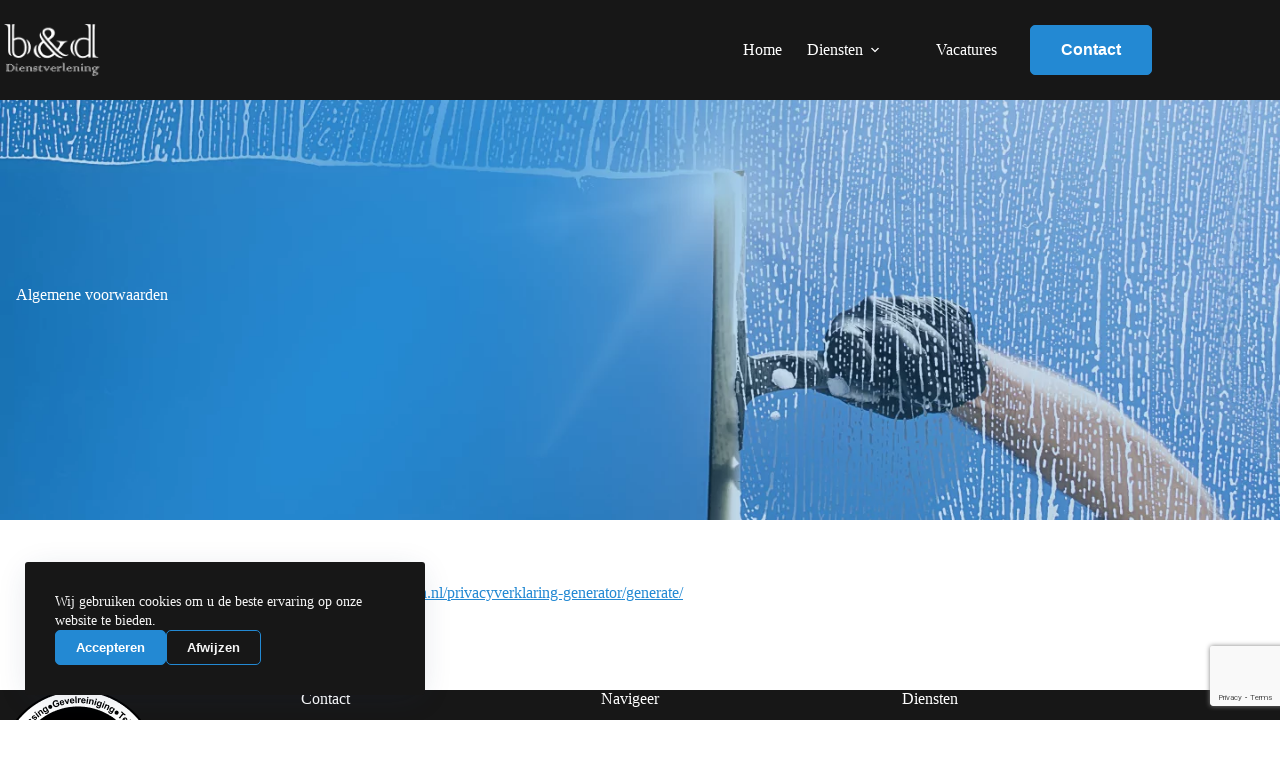

--- FILE ---
content_type: text/html; charset=UTF-8
request_url: https://bddienstverlening.nl/algemene-voorwaarden/
body_size: 10756
content:
<!doctype html>
<html lang="nl-NL" prefix="og: https://ogp.me/ns#">
<head>
	
	<meta charset="UTF-8">
	<meta name="viewport" content="width=device-width, initial-scale=1, maximum-scale=5, viewport-fit=cover">
	<link rel="profile" href="https://gmpg.org/xfn/11">

	
<!-- Search Engine Optimization door Rank Math - https://rankmath.com/ -->
<title>Algemene voorwaarden - B&amp;D Dienstverlening</title>
<meta name="description" content="Maak hier je eigen privacy verklaring: https://veiliginternetten.nl/privacyverklaring-generator/generate/"/>
<meta name="robots" content="follow, index, max-snippet:-1, max-video-preview:-1, max-image-preview:large"/>
<link rel="canonical" href="https://bddienstverlening.nl/algemene-voorwaarden/" />
<meta property="og:locale" content="nl_NL" />
<meta property="og:type" content="article" />
<meta property="og:title" content="Algemene voorwaarden - B&amp;D Dienstverlening" />
<meta property="og:description" content="Maak hier je eigen privacy verklaring: https://veiliginternetten.nl/privacyverklaring-generator/generate/" />
<meta property="og:url" content="https://bddienstverlening.nl/algemene-voorwaarden/" />
<meta property="og:site_name" content="B&amp;D Dienstverlening" />
<meta property="og:image" content="https://bddienstverlening.nl/wp-content/uploads/2022/12/base.png" />
<meta property="og:image:secure_url" content="https://bddienstverlening.nl/wp-content/uploads/2022/12/base.png" />
<meta property="og:image:alt" content="Algemene voorwaarden" />
<meta property="article:published_time" content="2022-12-08T11:21:25+01:00" />
<meta name="twitter:card" content="summary_large_image" />
<meta name="twitter:title" content="Algemene voorwaarden - B&amp;D Dienstverlening" />
<meta name="twitter:description" content="Maak hier je eigen privacy verklaring: https://veiliginternetten.nl/privacyverklaring-generator/generate/" />
<meta name="twitter:image" content="https://bddienstverlening.nl/wp-content/uploads/2022/12/base.png" />
<meta name="twitter:label1" content="Tijd om te lezen" />
<meta name="twitter:data1" content="Minder dan een minuut" />
<script type="application/ld+json" class="rank-math-schema">{"@context":"https://schema.org","@graph":[{"@type":["Person","Organization"],"@id":"https://bddienstverlening.nl/#person","name":"Best4u","logo":{"@type":"ImageObject","@id":"https://bddienstverlening.nl/#logo","url":"/wp-content/uploads/2022/12/Frame-1.png","contentUrl":"/wp-content/uploads/2022/12/Frame-1.png","caption":"Best4u","inLanguage":"nl-NL"},"image":{"@type":"ImageObject","@id":"https://bddienstverlening.nl/#logo","url":"/wp-content/uploads/2022/12/Frame-1.png","contentUrl":"/wp-content/uploads/2022/12/Frame-1.png","caption":"Best4u","inLanguage":"nl-NL"}},{"@type":"WebSite","@id":"https://bddienstverlening.nl/#website","url":"https://bddienstverlening.nl","name":"Best4u","publisher":{"@id":"https://bddienstverlening.nl/#person"},"inLanguage":"nl-NL"},{"@type":"ImageObject","@id":"/wp-content/uploads/2022/12/base.png","url":"/wp-content/uploads/2022/12/base.png","width":"200","height":"200","inLanguage":"nl-NL"},{"@type":"BreadcrumbList","@id":"https://bddienstverlening.nl/algemene-voorwaarden/#breadcrumb","itemListElement":[{"@type":"ListItem","position":"1","item":{"@id":"https://bddienstverlening.nl","name":"Home"}},{"@type":"ListItem","position":"2","item":{"@id":"https://bddienstverlening.nl/algemene-voorwaarden/","name":"Algemene voorwaarden"}}]},{"@type":"WebPage","@id":"https://bddienstverlening.nl/algemene-voorwaarden/#webpage","url":"https://bddienstverlening.nl/algemene-voorwaarden/","name":"Algemene voorwaarden - B&amp;D Dienstverlening","datePublished":"2022-12-08T11:21:25+01:00","dateModified":"2022-12-08T11:21:25+01:00","isPartOf":{"@id":"https://bddienstverlening.nl/#website"},"primaryImageOfPage":{"@id":"/wp-content/uploads/2022/12/base.png"},"inLanguage":"nl-NL","breadcrumb":{"@id":"https://bddienstverlening.nl/algemene-voorwaarden/#breadcrumb"}},{"@type":"Person","@id":"https://bddienstverlening.nl/algemene-voorwaarden/#author","name":"Best4u","image":{"@type":"ImageObject","@id":"https://secure.gravatar.com/avatar/08e30a4938f1ddb9c9a2090ff920efc9288d74150f2ce8721340ca298cb66a79?s=96&amp;d=mm&amp;r=g","url":"https://secure.gravatar.com/avatar/08e30a4938f1ddb9c9a2090ff920efc9288d74150f2ce8721340ca298cb66a79?s=96&amp;d=mm&amp;r=g","caption":"Best4u","inLanguage":"nl-NL"},"sameAs":["https://www.best4u.nl"]},{"@type":"Article","headline":"Algemene voorwaarden - B&amp;D Dienstverlening","datePublished":"2022-12-08T11:21:25+01:00","dateModified":"2022-12-08T11:21:25+01:00","author":{"@id":"https://bddienstverlening.nl/algemene-voorwaarden/#author","name":"Best4u"},"publisher":{"@id":"https://bddienstverlening.nl/#person"},"description":"Maak hier je eigen privacy verklaring: https://veiliginternetten.nl/privacyverklaring-generator/generate/","name":"Algemene voorwaarden - B&amp;D Dienstverlening","@id":"https://bddienstverlening.nl/algemene-voorwaarden/#richSnippet","isPartOf":{"@id":"https://bddienstverlening.nl/algemene-voorwaarden/#webpage"},"image":{"@id":"/wp-content/uploads/2022/12/base.png"},"inLanguage":"nl-NL","mainEntityOfPage":{"@id":"https://bddienstverlening.nl/algemene-voorwaarden/#webpage"}}]}</script>
<!-- /Rank Math WordPress SEO plugin -->

<link rel='dns-prefetch' href='//www.google.com' />
<link rel="alternate" type="application/rss+xml" title="B&amp;D Dienstverlening &raquo; feed" href="https://bddienstverlening.nl/feed/" />
<style id='wp-img-auto-sizes-contain-inline-css'>
img:is([sizes=auto i],[sizes^="auto," i]){contain-intrinsic-size:3000px 1500px}
/*# sourceURL=wp-img-auto-sizes-contain-inline-css */
</style>
<link rel="stylesheet" href="/wp-content/uploads/blocksy/css/global.css"><link rel="stylesheet" href="/wp-includes/css/dist/block-library/style.min.css"><style id='global-styles-inline-css'>
:root{--wp--preset--aspect-ratio--square: 1;--wp--preset--aspect-ratio--4-3: 4/3;--wp--preset--aspect-ratio--3-4: 3/4;--wp--preset--aspect-ratio--3-2: 3/2;--wp--preset--aspect-ratio--2-3: 2/3;--wp--preset--aspect-ratio--16-9: 16/9;--wp--preset--aspect-ratio--9-16: 9/16;--wp--preset--color--black: #000000;--wp--preset--color--cyan-bluish-gray: #abb8c3;--wp--preset--color--white: #ffffff;--wp--preset--color--pale-pink: #f78da7;--wp--preset--color--vivid-red: #cf2e2e;--wp--preset--color--luminous-vivid-orange: #ff6900;--wp--preset--color--luminous-vivid-amber: #fcb900;--wp--preset--color--light-green-cyan: #7bdcb5;--wp--preset--color--vivid-green-cyan: #00d084;--wp--preset--color--pale-cyan-blue: #8ed1fc;--wp--preset--color--vivid-cyan-blue: #0693e3;--wp--preset--color--vivid-purple: #9b51e0;--wp--preset--color--palette-color-1: var(--theme-palette-color-1, #2389D3);--wp--preset--color--palette-color-2: var(--theme-palette-color-2, #bda9a1);--wp--preset--color--palette-color-3: var(--theme-palette-color-3, #f5f5f5);--wp--preset--color--palette-color-4: var(--theme-palette-color-4, #e5e5e5);--wp--preset--color--palette-color-5: var(--theme-palette-color-5, #525252);--wp--preset--color--palette-color-6: var(--theme-palette-color-6, #404040);--wp--preset--color--palette-color-7: var(--theme-palette-color-7, #262626);--wp--preset--color--palette-color-8: var(--theme-palette-color-8, #171717);--wp--preset--gradient--vivid-cyan-blue-to-vivid-purple: linear-gradient(135deg,rgb(6,147,227) 0%,rgb(155,81,224) 100%);--wp--preset--gradient--light-green-cyan-to-vivid-green-cyan: linear-gradient(135deg,rgb(122,220,180) 0%,rgb(0,208,130) 100%);--wp--preset--gradient--luminous-vivid-amber-to-luminous-vivid-orange: linear-gradient(135deg,rgb(252,185,0) 0%,rgb(255,105,0) 100%);--wp--preset--gradient--luminous-vivid-orange-to-vivid-red: linear-gradient(135deg,rgb(255,105,0) 0%,rgb(207,46,46) 100%);--wp--preset--gradient--very-light-gray-to-cyan-bluish-gray: linear-gradient(135deg,rgb(238,238,238) 0%,rgb(169,184,195) 100%);--wp--preset--gradient--cool-to-warm-spectrum: linear-gradient(135deg,rgb(74,234,220) 0%,rgb(151,120,209) 20%,rgb(207,42,186) 40%,rgb(238,44,130) 60%,rgb(251,105,98) 80%,rgb(254,248,76) 100%);--wp--preset--gradient--blush-light-purple: linear-gradient(135deg,rgb(255,206,236) 0%,rgb(152,150,240) 100%);--wp--preset--gradient--blush-bordeaux: linear-gradient(135deg,rgb(254,205,165) 0%,rgb(254,45,45) 50%,rgb(107,0,62) 100%);--wp--preset--gradient--luminous-dusk: linear-gradient(135deg,rgb(255,203,112) 0%,rgb(199,81,192) 50%,rgb(65,88,208) 100%);--wp--preset--gradient--pale-ocean: linear-gradient(135deg,rgb(255,245,203) 0%,rgb(182,227,212) 50%,rgb(51,167,181) 100%);--wp--preset--gradient--electric-grass: linear-gradient(135deg,rgb(202,248,128) 0%,rgb(113,206,126) 100%);--wp--preset--gradient--midnight: linear-gradient(135deg,rgb(2,3,129) 0%,rgb(40,116,252) 100%);--wp--preset--gradient--juicy-peach: linear-gradient(to right, #ffecd2 0%, #fcb69f 100%);--wp--preset--gradient--young-passion: linear-gradient(to right, #ff8177 0%, #ff867a 0%, #ff8c7f 21%, #f99185 52%, #cf556c 78%, #b12a5b 100%);--wp--preset--gradient--true-sunset: linear-gradient(to right, #fa709a 0%, #fee140 100%);--wp--preset--gradient--morpheus-den: linear-gradient(to top, #30cfd0 0%, #330867 100%);--wp--preset--gradient--plum-plate: linear-gradient(135deg, #667eea 0%, #764ba2 100%);--wp--preset--gradient--aqua-splash: linear-gradient(15deg, #13547a 0%, #80d0c7 100%);--wp--preset--gradient--love-kiss: linear-gradient(to top, #ff0844 0%, #ffb199 100%);--wp--preset--gradient--new-retrowave: linear-gradient(to top, #3b41c5 0%, #a981bb 49%, #ffc8a9 100%);--wp--preset--gradient--plum-bath: linear-gradient(to top, #cc208e 0%, #6713d2 100%);--wp--preset--gradient--high-flight: linear-gradient(to right, #0acffe 0%, #495aff 100%);--wp--preset--gradient--teen-party: linear-gradient(-225deg, #FF057C 0%, #8D0B93 50%, #321575 100%);--wp--preset--gradient--fabled-sunset: linear-gradient(-225deg, #231557 0%, #44107A 29%, #FF1361 67%, #FFF800 100%);--wp--preset--gradient--arielle-smile: radial-gradient(circle 248px at center, #16d9e3 0%, #30c7ec 47%, #46aef7 100%);--wp--preset--gradient--itmeo-branding: linear-gradient(180deg, #2af598 0%, #009efd 100%);--wp--preset--gradient--deep-blue: linear-gradient(to right, #6a11cb 0%, #2575fc 100%);--wp--preset--gradient--strong-bliss: linear-gradient(to right, #f78ca0 0%, #f9748f 19%, #fd868c 60%, #fe9a8b 100%);--wp--preset--gradient--sweet-period: linear-gradient(to top, #3f51b1 0%, #5a55ae 13%, #7b5fac 25%, #8f6aae 38%, #a86aa4 50%, #cc6b8e 62%, #f18271 75%, #f3a469 87%, #f7c978 100%);--wp--preset--gradient--purple-division: linear-gradient(to top, #7028e4 0%, #e5b2ca 100%);--wp--preset--gradient--cold-evening: linear-gradient(to top, #0c3483 0%, #a2b6df 100%, #6b8cce 100%, #a2b6df 100%);--wp--preset--gradient--mountain-rock: linear-gradient(to right, #868f96 0%, #596164 100%);--wp--preset--gradient--desert-hump: linear-gradient(to top, #c79081 0%, #dfa579 100%);--wp--preset--gradient--ethernal-constance: linear-gradient(to top, #09203f 0%, #537895 100%);--wp--preset--gradient--happy-memories: linear-gradient(-60deg, #ff5858 0%, #f09819 100%);--wp--preset--gradient--grown-early: linear-gradient(to top, #0ba360 0%, #3cba92 100%);--wp--preset--gradient--morning-salad: linear-gradient(-225deg, #B7F8DB 0%, #50A7C2 100%);--wp--preset--gradient--night-call: linear-gradient(-225deg, #AC32E4 0%, #7918F2 48%, #4801FF 100%);--wp--preset--gradient--mind-crawl: linear-gradient(-225deg, #473B7B 0%, #3584A7 51%, #30D2BE 100%);--wp--preset--gradient--angel-care: linear-gradient(-225deg, #FFE29F 0%, #FFA99F 48%, #FF719A 100%);--wp--preset--gradient--juicy-cake: linear-gradient(to top, #e14fad 0%, #f9d423 100%);--wp--preset--gradient--rich-metal: linear-gradient(to right, #d7d2cc 0%, #304352 100%);--wp--preset--gradient--mole-hall: linear-gradient(-20deg, #616161 0%, #9bc5c3 100%);--wp--preset--gradient--cloudy-knoxville: linear-gradient(120deg, #fdfbfb 0%, #ebedee 100%);--wp--preset--gradient--soft-grass: linear-gradient(to top, #c1dfc4 0%, #deecdd 100%);--wp--preset--gradient--saint-petersburg: linear-gradient(135deg, #f5f7fa 0%, #c3cfe2 100%);--wp--preset--gradient--everlasting-sky: linear-gradient(135deg, #fdfcfb 0%, #e2d1c3 100%);--wp--preset--gradient--kind-steel: linear-gradient(-20deg, #e9defa 0%, #fbfcdb 100%);--wp--preset--gradient--over-sun: linear-gradient(60deg, #abecd6 0%, #fbed96 100%);--wp--preset--gradient--premium-white: linear-gradient(to top, #d5d4d0 0%, #d5d4d0 1%, #eeeeec 31%, #efeeec 75%, #e9e9e7 100%);--wp--preset--gradient--clean-mirror: linear-gradient(45deg, #93a5cf 0%, #e4efe9 100%);--wp--preset--gradient--wild-apple: linear-gradient(to top, #d299c2 0%, #fef9d7 100%);--wp--preset--gradient--snow-again: linear-gradient(to top, #e6e9f0 0%, #eef1f5 100%);--wp--preset--gradient--confident-cloud: linear-gradient(to top, #dad4ec 0%, #dad4ec 1%, #f3e7e9 100%);--wp--preset--gradient--glass-water: linear-gradient(to top, #dfe9f3 0%, white 100%);--wp--preset--gradient--perfect-white: linear-gradient(-225deg, #E3FDF5 0%, #FFE6FA 100%);--wp--preset--font-size--small: 13px;--wp--preset--font-size--medium: 20px;--wp--preset--font-size--large: clamp(22px, 1.375rem + ((1vw - 3.2px) * 0.625), 30px);--wp--preset--font-size--x-large: clamp(30px, 1.875rem + ((1vw - 3.2px) * 1.563), 50px);--wp--preset--font-size--xx-large: clamp(45px, 2.813rem + ((1vw - 3.2px) * 2.734), 80px);--wp--preset--font-family--barlow: Barlow;--wp--preset--font-family--alata: Alata;--wp--preset--font-family--calibri: ct_font_calibri;--wp--preset--font-family--calibri-bold: ct_font_calibri_bold;--wp--preset--spacing--20: 0.44rem;--wp--preset--spacing--30: 0.67rem;--wp--preset--spacing--40: 1rem;--wp--preset--spacing--50: 1.5rem;--wp--preset--spacing--60: 2.25rem;--wp--preset--spacing--70: 3.38rem;--wp--preset--spacing--80: 5.06rem;--wp--preset--shadow--natural: 6px 6px 9px rgba(0, 0, 0, 0.2);--wp--preset--shadow--deep: 12px 12px 50px rgba(0, 0, 0, 0.4);--wp--preset--shadow--sharp: 6px 6px 0px rgba(0, 0, 0, 0.2);--wp--preset--shadow--outlined: 6px 6px 0px -3px rgb(255, 255, 255), 6px 6px rgb(0, 0, 0);--wp--preset--shadow--crisp: 6px 6px 0px rgb(0, 0, 0);}:root { --wp--style--global--content-size: var(--theme-block-max-width);--wp--style--global--wide-size: var(--theme-block-wide-max-width); }:where(body) { margin: 0; }.wp-site-blocks > .alignleft { float: left; margin-right: 2em; }.wp-site-blocks > .alignright { float: right; margin-left: 2em; }.wp-site-blocks > .aligncenter { justify-content: center; margin-left: auto; margin-right: auto; }:where(.wp-site-blocks) > * { margin-block-start: var(--theme-content-spacing); margin-block-end: 0; }:where(.wp-site-blocks) > :first-child { margin-block-start: 0; }:where(.wp-site-blocks) > :last-child { margin-block-end: 0; }:root { --wp--style--block-gap: var(--theme-content-spacing); }:root :where(.is-layout-flow) > :first-child{margin-block-start: 0;}:root :where(.is-layout-flow) > :last-child{margin-block-end: 0;}:root :where(.is-layout-flow) > *{margin-block-start: var(--theme-content-spacing);margin-block-end: 0;}:root :where(.is-layout-constrained) > :first-child{margin-block-start: 0;}:root :where(.is-layout-constrained) > :last-child{margin-block-end: 0;}:root :where(.is-layout-constrained) > *{margin-block-start: var(--theme-content-spacing);margin-block-end: 0;}:root :where(.is-layout-flex){gap: var(--theme-content-spacing);}:root :where(.is-layout-grid){gap: var(--theme-content-spacing);}.is-layout-flow > .alignleft{float: left;margin-inline-start: 0;margin-inline-end: 2em;}.is-layout-flow > .alignright{float: right;margin-inline-start: 2em;margin-inline-end: 0;}.is-layout-flow > .aligncenter{margin-left: auto !important;margin-right: auto !important;}.is-layout-constrained > .alignleft{float: left;margin-inline-start: 0;margin-inline-end: 2em;}.is-layout-constrained > .alignright{float: right;margin-inline-start: 2em;margin-inline-end: 0;}.is-layout-constrained > .aligncenter{margin-left: auto !important;margin-right: auto !important;}.is-layout-constrained > :where(:not(.alignleft):not(.alignright):not(.alignfull)){max-width: var(--wp--style--global--content-size);margin-left: auto !important;margin-right: auto !important;}.is-layout-constrained > .alignwide{max-width: var(--wp--style--global--wide-size);}body .is-layout-flex{display: flex;}.is-layout-flex{flex-wrap: wrap;align-items: center;}.is-layout-flex > :is(*, div){margin: 0;}body .is-layout-grid{display: grid;}.is-layout-grid > :is(*, div){margin: 0;}body{padding-top: 0px;padding-right: 0px;padding-bottom: 0px;padding-left: 0px;}:root :where(.wp-element-button, .wp-block-button__link){font-style: inherit;font-weight: inherit;letter-spacing: inherit;text-transform: inherit;}.has-black-color{color: var(--wp--preset--color--black) !important;}.has-cyan-bluish-gray-color{color: var(--wp--preset--color--cyan-bluish-gray) !important;}.has-white-color{color: var(--wp--preset--color--white) !important;}.has-pale-pink-color{color: var(--wp--preset--color--pale-pink) !important;}.has-vivid-red-color{color: var(--wp--preset--color--vivid-red) !important;}.has-luminous-vivid-orange-color{color: var(--wp--preset--color--luminous-vivid-orange) !important;}.has-luminous-vivid-amber-color{color: var(--wp--preset--color--luminous-vivid-amber) !important;}.has-light-green-cyan-color{color: var(--wp--preset--color--light-green-cyan) !important;}.has-vivid-green-cyan-color{color: var(--wp--preset--color--vivid-green-cyan) !important;}.has-pale-cyan-blue-color{color: var(--wp--preset--color--pale-cyan-blue) !important;}.has-vivid-cyan-blue-color{color: var(--wp--preset--color--vivid-cyan-blue) !important;}.has-vivid-purple-color{color: var(--wp--preset--color--vivid-purple) !important;}.has-palette-color-1-color{color: var(--wp--preset--color--palette-color-1) !important;}.has-palette-color-2-color{color: var(--wp--preset--color--palette-color-2) !important;}.has-palette-color-3-color{color: var(--wp--preset--color--palette-color-3) !important;}.has-palette-color-4-color{color: var(--wp--preset--color--palette-color-4) !important;}.has-palette-color-5-color{color: var(--wp--preset--color--palette-color-5) !important;}.has-palette-color-6-color{color: var(--wp--preset--color--palette-color-6) !important;}.has-palette-color-7-color{color: var(--wp--preset--color--palette-color-7) !important;}.has-palette-color-8-color{color: var(--wp--preset--color--palette-color-8) !important;}.has-black-background-color{background-color: var(--wp--preset--color--black) !important;}.has-cyan-bluish-gray-background-color{background-color: var(--wp--preset--color--cyan-bluish-gray) !important;}.has-white-background-color{background-color: var(--wp--preset--color--white) !important;}.has-pale-pink-background-color{background-color: var(--wp--preset--color--pale-pink) !important;}.has-vivid-red-background-color{background-color: var(--wp--preset--color--vivid-red) !important;}.has-luminous-vivid-orange-background-color{background-color: var(--wp--preset--color--luminous-vivid-orange) !important;}.has-luminous-vivid-amber-background-color{background-color: var(--wp--preset--color--luminous-vivid-amber) !important;}.has-light-green-cyan-background-color{background-color: var(--wp--preset--color--light-green-cyan) !important;}.has-vivid-green-cyan-background-color{background-color: var(--wp--preset--color--vivid-green-cyan) !important;}.has-pale-cyan-blue-background-color{background-color: var(--wp--preset--color--pale-cyan-blue) !important;}.has-vivid-cyan-blue-background-color{background-color: var(--wp--preset--color--vivid-cyan-blue) !important;}.has-vivid-purple-background-color{background-color: var(--wp--preset--color--vivid-purple) !important;}.has-palette-color-1-background-color{background-color: var(--wp--preset--color--palette-color-1) !important;}.has-palette-color-2-background-color{background-color: var(--wp--preset--color--palette-color-2) !important;}.has-palette-color-3-background-color{background-color: var(--wp--preset--color--palette-color-3) !important;}.has-palette-color-4-background-color{background-color: var(--wp--preset--color--palette-color-4) !important;}.has-palette-color-5-background-color{background-color: var(--wp--preset--color--palette-color-5) !important;}.has-palette-color-6-background-color{background-color: var(--wp--preset--color--palette-color-6) !important;}.has-palette-color-7-background-color{background-color: var(--wp--preset--color--palette-color-7) !important;}.has-palette-color-8-background-color{background-color: var(--wp--preset--color--palette-color-8) !important;}.has-black-border-color{border-color: var(--wp--preset--color--black) !important;}.has-cyan-bluish-gray-border-color{border-color: var(--wp--preset--color--cyan-bluish-gray) !important;}.has-white-border-color{border-color: var(--wp--preset--color--white) !important;}.has-pale-pink-border-color{border-color: var(--wp--preset--color--pale-pink) !important;}.has-vivid-red-border-color{border-color: var(--wp--preset--color--vivid-red) !important;}.has-luminous-vivid-orange-border-color{border-color: var(--wp--preset--color--luminous-vivid-orange) !important;}.has-luminous-vivid-amber-border-color{border-color: var(--wp--preset--color--luminous-vivid-amber) !important;}.has-light-green-cyan-border-color{border-color: var(--wp--preset--color--light-green-cyan) !important;}.has-vivid-green-cyan-border-color{border-color: var(--wp--preset--color--vivid-green-cyan) !important;}.has-pale-cyan-blue-border-color{border-color: var(--wp--preset--color--pale-cyan-blue) !important;}.has-vivid-cyan-blue-border-color{border-color: var(--wp--preset--color--vivid-cyan-blue) !important;}.has-vivid-purple-border-color{border-color: var(--wp--preset--color--vivid-purple) !important;}.has-palette-color-1-border-color{border-color: var(--wp--preset--color--palette-color-1) !important;}.has-palette-color-2-border-color{border-color: var(--wp--preset--color--palette-color-2) !important;}.has-palette-color-3-border-color{border-color: var(--wp--preset--color--palette-color-3) !important;}.has-palette-color-4-border-color{border-color: var(--wp--preset--color--palette-color-4) !important;}.has-palette-color-5-border-color{border-color: var(--wp--preset--color--palette-color-5) !important;}.has-palette-color-6-border-color{border-color: var(--wp--preset--color--palette-color-6) !important;}.has-palette-color-7-border-color{border-color: var(--wp--preset--color--palette-color-7) !important;}.has-palette-color-8-border-color{border-color: var(--wp--preset--color--palette-color-8) !important;}.has-vivid-cyan-blue-to-vivid-purple-gradient-background{background: var(--wp--preset--gradient--vivid-cyan-blue-to-vivid-purple) !important;}.has-light-green-cyan-to-vivid-green-cyan-gradient-background{background: var(--wp--preset--gradient--light-green-cyan-to-vivid-green-cyan) !important;}.has-luminous-vivid-amber-to-luminous-vivid-orange-gradient-background{background: var(--wp--preset--gradient--luminous-vivid-amber-to-luminous-vivid-orange) !important;}.has-luminous-vivid-orange-to-vivid-red-gradient-background{background: var(--wp--preset--gradient--luminous-vivid-orange-to-vivid-red) !important;}.has-very-light-gray-to-cyan-bluish-gray-gradient-background{background: var(--wp--preset--gradient--very-light-gray-to-cyan-bluish-gray) !important;}.has-cool-to-warm-spectrum-gradient-background{background: var(--wp--preset--gradient--cool-to-warm-spectrum) !important;}.has-blush-light-purple-gradient-background{background: var(--wp--preset--gradient--blush-light-purple) !important;}.has-blush-bordeaux-gradient-background{background: var(--wp--preset--gradient--blush-bordeaux) !important;}.has-luminous-dusk-gradient-background{background: var(--wp--preset--gradient--luminous-dusk) !important;}.has-pale-ocean-gradient-background{background: var(--wp--preset--gradient--pale-ocean) !important;}.has-electric-grass-gradient-background{background: var(--wp--preset--gradient--electric-grass) !important;}.has-midnight-gradient-background{background: var(--wp--preset--gradient--midnight) !important;}.has-juicy-peach-gradient-background{background: var(--wp--preset--gradient--juicy-peach) !important;}.has-young-passion-gradient-background{background: var(--wp--preset--gradient--young-passion) !important;}.has-true-sunset-gradient-background{background: var(--wp--preset--gradient--true-sunset) !important;}.has-morpheus-den-gradient-background{background: var(--wp--preset--gradient--morpheus-den) !important;}.has-plum-plate-gradient-background{background: var(--wp--preset--gradient--plum-plate) !important;}.has-aqua-splash-gradient-background{background: var(--wp--preset--gradient--aqua-splash) !important;}.has-love-kiss-gradient-background{background: var(--wp--preset--gradient--love-kiss) !important;}.has-new-retrowave-gradient-background{background: var(--wp--preset--gradient--new-retrowave) !important;}.has-plum-bath-gradient-background{background: var(--wp--preset--gradient--plum-bath) !important;}.has-high-flight-gradient-background{background: var(--wp--preset--gradient--high-flight) !important;}.has-teen-party-gradient-background{background: var(--wp--preset--gradient--teen-party) !important;}.has-fabled-sunset-gradient-background{background: var(--wp--preset--gradient--fabled-sunset) !important;}.has-arielle-smile-gradient-background{background: var(--wp--preset--gradient--arielle-smile) !important;}.has-itmeo-branding-gradient-background{background: var(--wp--preset--gradient--itmeo-branding) !important;}.has-deep-blue-gradient-background{background: var(--wp--preset--gradient--deep-blue) !important;}.has-strong-bliss-gradient-background{background: var(--wp--preset--gradient--strong-bliss) !important;}.has-sweet-period-gradient-background{background: var(--wp--preset--gradient--sweet-period) !important;}.has-purple-division-gradient-background{background: var(--wp--preset--gradient--purple-division) !important;}.has-cold-evening-gradient-background{background: var(--wp--preset--gradient--cold-evening) !important;}.has-mountain-rock-gradient-background{background: var(--wp--preset--gradient--mountain-rock) !important;}.has-desert-hump-gradient-background{background: var(--wp--preset--gradient--desert-hump) !important;}.has-ethernal-constance-gradient-background{background: var(--wp--preset--gradient--ethernal-constance) !important;}.has-happy-memories-gradient-background{background: var(--wp--preset--gradient--happy-memories) !important;}.has-grown-early-gradient-background{background: var(--wp--preset--gradient--grown-early) !important;}.has-morning-salad-gradient-background{background: var(--wp--preset--gradient--morning-salad) !important;}.has-night-call-gradient-background{background: var(--wp--preset--gradient--night-call) !important;}.has-mind-crawl-gradient-background{background: var(--wp--preset--gradient--mind-crawl) !important;}.has-angel-care-gradient-background{background: var(--wp--preset--gradient--angel-care) !important;}.has-juicy-cake-gradient-background{background: var(--wp--preset--gradient--juicy-cake) !important;}.has-rich-metal-gradient-background{background: var(--wp--preset--gradient--rich-metal) !important;}.has-mole-hall-gradient-background{background: var(--wp--preset--gradient--mole-hall) !important;}.has-cloudy-knoxville-gradient-background{background: var(--wp--preset--gradient--cloudy-knoxville) !important;}.has-soft-grass-gradient-background{background: var(--wp--preset--gradient--soft-grass) !important;}.has-saint-petersburg-gradient-background{background: var(--wp--preset--gradient--saint-petersburg) !important;}.has-everlasting-sky-gradient-background{background: var(--wp--preset--gradient--everlasting-sky) !important;}.has-kind-steel-gradient-background{background: var(--wp--preset--gradient--kind-steel) !important;}.has-over-sun-gradient-background{background: var(--wp--preset--gradient--over-sun) !important;}.has-premium-white-gradient-background{background: var(--wp--preset--gradient--premium-white) !important;}.has-clean-mirror-gradient-background{background: var(--wp--preset--gradient--clean-mirror) !important;}.has-wild-apple-gradient-background{background: var(--wp--preset--gradient--wild-apple) !important;}.has-snow-again-gradient-background{background: var(--wp--preset--gradient--snow-again) !important;}.has-confident-cloud-gradient-background{background: var(--wp--preset--gradient--confident-cloud) !important;}.has-glass-water-gradient-background{background: var(--wp--preset--gradient--glass-water) !important;}.has-perfect-white-gradient-background{background: var(--wp--preset--gradient--perfect-white) !important;}.has-small-font-size{font-size: var(--wp--preset--font-size--small) !important;}.has-medium-font-size{font-size: var(--wp--preset--font-size--medium) !important;}.has-large-font-size{font-size: var(--wp--preset--font-size--large) !important;}.has-x-large-font-size{font-size: var(--wp--preset--font-size--x-large) !important;}.has-xx-large-font-size{font-size: var(--wp--preset--font-size--xx-large) !important;}.has-barlow-font-family{font-family: var(--wp--preset--font-family--barlow) !important;}.has-alata-font-family{font-family: var(--wp--preset--font-family--alata) !important;}.has-calibri-font-family{font-family: var(--wp--preset--font-family--calibri) !important;}.has-calibri-bold-font-family{font-family: var(--wp--preset--font-family--calibri-bold) !important;}
:root :where(.wp-block-pullquote){font-size: clamp(0.984em, 0.984rem + ((1vw - 0.2em) * 0.645), 1.5em);line-height: 1.6;}
/*# sourceURL=global-styles-inline-css */
</style>
<link rel="stylesheet" href="/wp-content/plugins/best4u-fallback-premium/public/css/best4u-fallback-public.css"><link rel="stylesheet" href="/wp-content/themes/blocksy-child/style.css"><link rel="stylesheet" href="/wp-content/themes/blocksy-child/assets/public/css/frontend.css"><link rel="stylesheet" href="/wp-content/themes/blocksy/static/bundle/main.min.css"><style id='generateblocks-inline-css'>
.gb-grid-wrapper-d6a2cb02{display:flex;flex-wrap:wrap;}.gb-grid-wrapper-d6a2cb02 > .gb-grid-column{box-sizing:border-box;}.gb-grid-wrapper-7fd5a5b3{display:flex;flex-wrap:wrap;}.gb-grid-wrapper-7fd5a5b3 > .gb-grid-column{box-sizing:border-box;}.gb-container-e93191fb{text-align:left;}.gb-grid-wrapper > .gb-grid-column-e93191fb{width:50%;}.gb-grid-wrapper > .gb-grid-column-e93191fb > .gb-container{display:flex;flex-direction:column;height:100%;}.gb-container-745c3ba4 > .gb-inside-container{padding-top:64px;padding-bottom:64px;max-width:1200px;margin-left:auto;margin-right:auto;}.gb-grid-wrapper > .gb-grid-column-745c3ba4 > .gb-container{display:flex;flex-direction:column;height:100%;}.gb-container-9dcd00e2 > .gb-inside-container{max-width:1200px;margin-left:auto;margin-right:auto;}.gb-grid-wrapper > .gb-grid-column-9dcd00e2 > .gb-container{display:flex;flex-direction:column;height:100%;}.gb-container-445094e6{text-align:left;}.gb-grid-wrapper > .gb-grid-column-445094e6{width:50%;}.gb-grid-wrapper > .gb-grid-column-445094e6 > .gb-container{display:flex;flex-direction:column;height:100%;}.gb-image-612f267f{object-fit:cover;vertical-align:middle;}h6.gb-headline-9b662f59{font-size:16px;font-weight:400;color:#ffffff;}h6.gb-headline-4c37f949{font-size:16px;font-weight:400;color:#ffffff;}@media (min-width: 1201px) {.gb-grid-wrapper > div.gb-grid-column-e93191fb{padding-bottom:0;}}@media (max-width: 1200px) {.gb-container-745c3ba4 > .gb-inside-container{padding:32px;}}@media (max-width: 767px) {.gb-grid-wrapper-d6a2cb02 > .gb-grid-column{padding-bottom:24px;}.gb-grid-wrapper-7fd5a5b3 > .gb-grid-column{padding-bottom:24px;}.gb-grid-wrapper > .gb-grid-column-e93191fb{width:100%;}.gb-grid-wrapper > div.gb-grid-column-e93191fb{padding-bottom:0;}.gb-grid-wrapper > .gb-grid-column-445094e6{width:100%;}.gb-grid-wrapper > div.gb-grid-column-445094e6{padding-bottom:0;}}:root{--gb-container-width:1100px;}.gb-container .wp-block-image img{vertical-align:middle;}.gb-grid-wrapper .wp-block-image{margin-bottom:0;}.gb-highlight{background:none;}.gb-shape{line-height:0;}
/*# sourceURL=generateblocks-inline-css */
</style>
<link rel="stylesheet" href="/wp-content/plugins/blocksy-companion-pro/framework/premium/extensions/mega-menu/static/bundle/main.min.css"><noscript><link rel='stylesheet' href='https://bddienstverlening.nl/wp-content/themes/blocksy/static/bundle/no-scripts.min.css' type='text/css'></noscript>
<link rel="icon" href="/wp-content/uploads/2022/12/cropped-Frame-1-32x32.png" sizes="32x32">
<link rel="icon" href="/wp-content/uploads/2022/12/cropped-Frame-1-192x192.png" sizes="192x192">
<link rel="apple-touch-icon" href="/wp-content/uploads/2022/12/cropped-Frame-1-180x180.png">
<meta name="msapplication-TileImage" content="/wp-content/uploads/2022/12/cropped-Frame-1-270x270.png">
		<style id="wp-custom-css">
			#footer a {
	font-size: 13px !important;
}		</style>
			</head>


<body class="wp-singular page page-id-1047 wp-custom-logo wp-embed-responsive wp-theme-blocksy wp-child-theme-blocksy-child algemene-voorwaarden" data-link="type-2" data-prefix="single_page" data-header="type-1:sticky" data-footer="type-1" itemscope="itemscope" itemtype="https://schema.org/WebPage">

<a class="skip-link screen-reader-text" href="#main">Ga naar de inhoud</a><div class="ct-drawer-canvas" data-location="start"><div id="offcanvas" class="ct-panel ct-header" data-behaviour="modal" role="dialog" aria-label="Offcanvas modal" inert="">
		<div class="ct-panel-actions">
			
			<button class="ct-toggle-close" data-type="type-1" aria-label="Sluit lade">
				<svg class="ct-icon" width="12" height="12" viewBox="0 0 15 15"><path d="M1 15a1 1 0 01-.71-.29 1 1 0 010-1.41l5.8-5.8-5.8-5.8A1 1 0 011.7.29l5.8 5.8 5.8-5.8a1 1 0 011.41 1.41l-5.8 5.8 5.8 5.8a1 1 0 01-1.41 1.41l-5.8-5.8-5.8 5.8A1 1 0 011 15z"/></svg>
			</button>
		</div>
		<div class="ct-panel-content" data-device="desktop"><div class="ct-panel-content-inner"></div></div><div class="ct-panel-content" data-device="mobile"><div class="ct-panel-content-inner">
<a href="https://bddienstverlening.nl/" class="site-logo-container" data-id="offcanvas-logo" rel="home" itemprop="url">
			<img width="133" height="57" src="/wp-content/uploads/2022/12/Frame-1.png" class="default-logo" alt="B&amp;D Dienstverlening" decoding="async" />	</a>


<nav
	class="mobile-menu menu-container has-submenu"
	data-id="mobile-menu" data-submenu-dots="yes"	aria-label="Main menu">

	<ul id="menu-main-menu-1" class=""><li class="menu-item menu-item-type-post_type menu-item-object-page menu-item-home menu-item-20"><a href="https://bddienstverlening.nl/" class="ct-menu-link">Home</a></li>
<li class="menu-item menu-item-type-custom menu-item-object-custom menu-item-has-children menu-item-1194"><a href="#" class="ct-menu-link">Diensten</a>
<ul class="sub-menu">
	<li class="menu-item menu-item-type-post_type menu-item-object-page menu-item-1199"><a href="https://bddienstverlening.nl/diensten/gevelreiniging/" class="ct-menu-link">Gevelreiniging</a></li>
	<li class="menu-item menu-item-type-post_type menu-item-object-page menu-item-1197"><a href="https://bddienstverlening.nl/diensten/glasbewassing/" class="ct-menu-link">Glasbewassing</a></li>
	<li class="menu-item menu-item-type-post_type menu-item-object-page menu-item-1196"><a href="https://bddienstverlening.nl/diensten/osmose-water/" class="ct-menu-link">Osmose water</a></li>
</ul>
</li>
<li class="menu-item menu-item-type-post_type_archive menu-item-object-inspiration menu-item-1021"><a href="https://bddienstverlening.nl/vacatures/" class="ct-menu-link">Vacatures</a></li>
</ul></nav>


<div
	class="ct-header-cta"
	data-id="button">
	<a
		href="/contact"
		class="ct-button"
		data-size="large" aria-label="Contact">
		Contact	</a>
</div>
</div></div></div></div>
<div id="main-container">
	<header id="header" class="ct-header" data-id="type-1" itemscope="" itemtype="https://schema.org/WPHeader"><div data-device="desktop"><div class="ct-sticky-container"><div data-sticky="shrink"><div data-row="middle" data-column-set="2"><div class="ct-container"><div data-column="start" data-placements="1"><div data-items="primary">
<div	class="site-branding"
	data-id="logo"		itemscope="itemscope" itemtype="https://schema.org/Organization">

			<a href="https://bddienstverlening.nl/" class="site-logo-container" rel="home" itemprop="url" ><img width="133" height="57" src="/wp-content/uploads/2022/12/Frame-1.png" class="sticky-logo" alt="B&amp;D Dienstverlening" decoding="async" /><img width="133" height="57" src="/wp-content/uploads/2022/12/Frame-1.png" class="default-logo" alt="B&amp;D Dienstverlening" decoding="async" /></a>	
	</div>

</div></div><div data-column="end" data-placements="1"><div data-items="primary">
<nav
	id="header-menu-1"
	class="header-menu-1 menu-container"
	data-id="menu" data-interaction="hover"	data-menu="type-1"
	data-dropdown="type-3:simple"		data-responsive="no"	itemscope="" itemtype="https://schema.org/SiteNavigationElement"	aria-label="Main menu">

	<ul id="menu-main-menu" class="menu"><li id="menu-item-20" class="menu-item menu-item-type-post_type menu-item-object-page menu-item-home menu-item-20"><a href="https://bddienstverlening.nl/" class="ct-menu-link">Home</a></li>
<li id="menu-item-1194" class="menu-item menu-item-type-custom menu-item-object-custom menu-item-has-children menu-item-1194 animated-submenu-block"><a href="#" class="ct-menu-link">Diensten<span class="ct-toggle-dropdown-desktop"><svg class="ct-icon" width="8" height="8" viewBox="0 0 15 15" aria-hidden="true"><path d="M2.1,3.2l5.4,5.4l5.4-5.4L15,4.3l-7.5,7.5L0,4.3L2.1,3.2z"/></svg></span></a><button class="ct-toggle-dropdown-desktop-ghost" aria-label="Dropdown menu uitvouwen" aria-haspopup="true" aria-expanded="false"></button>
<ul class="sub-menu">
	<li id="menu-item-1199" class="menu-item menu-item-type-post_type menu-item-object-page menu-item-1199"><a href="https://bddienstverlening.nl/diensten/gevelreiniging/" class="ct-menu-link">Gevelreiniging</a></li>
	<li id="menu-item-1197" class="menu-item menu-item-type-post_type menu-item-object-page menu-item-1197"><a href="https://bddienstverlening.nl/diensten/glasbewassing/" class="ct-menu-link">Glasbewassing</a></li>
	<li id="menu-item-1196" class="menu-item menu-item-type-post_type menu-item-object-page menu-item-1196"><a href="https://bddienstverlening.nl/diensten/osmose-water/" class="ct-menu-link">Osmose water</a></li>
</ul>
</li>
<li id="menu-item-1021" class="menu-item menu-item-type-post_type_archive menu-item-object-inspiration menu-item-1021"><a href="https://bddienstverlening.nl/vacatures/" class="ct-menu-link">Vacatures</a></li>
</ul></nav>


<div
	class="ct-header-cta"
	data-id="button">
	<a
		href="/contact"
		class="ct-button"
		data-size="large" aria-label="Contact">
		Contact	</a>
</div>
</div></div></div></div></div></div></div><div data-device="mobile"><div class="ct-sticky-container"><div data-sticky="shrink"><div data-row="middle" data-column-set="3"><div class="ct-container"><div data-column="start" data-placements="1"><div data-items="primary">
<button
	class="ct-header-trigger ct-toggle "
	data-toggle-panel="#offcanvas"
	aria-controls="offcanvas"
	data-design="simple"
	data-label="right"
	aria-label="Menu"
	data-id="trigger">

	<span class="ct-label ct-hidden-sm ct-hidden-md ct-hidden-lg" aria-hidden="true">Menu</span>

	<svg class="ct-icon" width="18" height="14" viewBox="0 0 18 14" data-type="type-2" aria-hidden="true">
		<rect y="0.00" width="18" height="1.7" rx="1"/>
		<rect y="6.15" width="18" height="1.7" rx="1"/>
		<rect y="12.3" width="18" height="1.7" rx="1"/>
	</svg></button>
</div></div><div data-column="middle"><div data-items="">
<div	class="site-branding"
	data-id="logo"		>

			<a href="https://bddienstverlening.nl/" class="site-logo-container" rel="home" itemprop="url" ><img width="133" height="57" src="/wp-content/uploads/2022/12/Frame-1.png" class="sticky-logo" alt="B&amp;D Dienstverlening" decoding="async" /><img width="133" height="57" src="/wp-content/uploads/2022/12/Frame-1.png" class="default-logo" alt="B&amp;D Dienstverlening" decoding="async" /></a>	
	</div>

</div></div><div data-column="end" data-placements="1"><div data-items="primary">
<div
	class="ct-header-socials "
	data-id="socials">

	
		<div class="ct-social-box" data-color="custom" data-icon-size="custom" data-icons-type="simple" >
			
			
							
				<a href="https://bddienstverlening.nl/contact/" data-network="email" aria-label="E-mail">
					<span class="ct-icon-container">
					<svg
					width="20"
					height="20"
					viewBox="0 0 20 20"
					aria-hidden="true">
						<path d="M10,10.1L0,4.7C0.1,3.2,1.4,2,3,2h14c1.6,0,2.9,1.2,3,2.8L10,10.1z M10,11.8c-0.1,0-0.2,0-0.4-0.1L0,6.4V15c0,1.7,1.3,3,3,3h4.9h4.3H17c1.7,0,3-1.3,3-3V6.4l-9.6,5.2C10.2,11.7,10.1,11.7,10,11.8z"/>
					</svg>
				</span>				</a>
			
			
					</div>

	
</div>
</div></div></div></div></div></div></div></header>
	<main id="main" class="site-main hfeed">

		
	<div
		class="ct-container-full"
				data-content="normal"		>

		
		
	<article
		id="post-1047"
		class="post-1047 page type-page status-publish hentry">

		
		
		
		<div class="entry-content is-layout-constrained">
			
<div class="wp-block-cover alignfull is-light hero" style="min-height:420px;aspect-ratio:unset;"><span aria-hidden="true" class="wp-block-cover__background has-palette-color-8-background-color has-background-dim-0 has-background-dim"></span><img fetchpriority="high" decoding="async" width="1440" height="565" class="wp-block-cover__image-background wp-image-981" alt="" src="/wp-content/uploads/2022/12/base.png" data-object-fit="cover" srcset="/wp-content/uploads/2022/12/base.png 1440w, /wp-content/uploads/2022/12/base-512x201.png 512w, /wp-content/uploads/2022/12/base-1024x402.png 1024w, /wp-content/uploads/2022/12/base-768x301.png 768w" sizes="(max-width: 1440px) 100vw, 1440px" /><div class="wp-block-cover__inner-container is-layout-flow wp-block-cover-is-layout-flow"><div class="gb-grid-wrapper gb-grid-wrapper-d6a2cb02">
<div class="gb-grid-column gb-grid-column-e93191fb"><div class="gb-container gb-container-e93191fb"><div class="gb-inside-container">
<h1 class="wp-block-post-title has-text-color has-white-color">Algemene voorwaarden</h1>
</div></div></div>
</div></div></div>


<section class="gb-container gb-container-745c3ba4 alignfull"><div class="gb-inside-container">

<p>Maak hier je eigen privacy verklaring: <a href="https://veiliginternetten.nl/privacyverklaring-generator/generate/" target="_blank" rel="noreferrer noopener nofollow">https://veiliginternetten.nl/privacyverklaring-generator/generate/</a></p>

</div></section>		</div>

		
		
		
		
	</article>

	
		
			</div>

	</main>

	<footer id="footer" class="ct-footer" data-id="type-1" itemscope="" itemtype="https://schema.org/WPFooter"><div data-row="middle"><div class="ct-container"><div data-column="widget-area-1"><div class="ct-widget is-layout-flow widget_block" id="block-13">
<figure class="gb-block-image gb-block-image-612f267f"><img decoding="async" width="157" height="154" class="gb-image gb-image-612f267f" src="/wp-content/uploads/2022/12/Frame-2.png" alt="" title="Frame-2"/></figure>
</div></div><div data-column="widget-area-2"><div class="ct-widget is-layout-flow widget_block" id="block-14">
<h6 class="gb-headline gb-headline-9b662f59 gb-headline-text">Contact</h6>
</div><div class="ct-widget is-layout-flow widget_block widget_text" id="block-15">
<p class="has-small-font-size">Arkerpoort 26<br>3861 PS Nijkerk<br>Nederland</p>
</div><div class="ct-widget is-layout-flow widget_block widget_text" id="block-16">
<p><a href="tel:0641227376">06-41227376</a><br><a href="tel:0650626230">06-50626230</a><br><a href="mailto:info@bddienstverlening.nl">info@bddienstverlening.nl</a></p>
</div></div><div data-column="widget-area-3"><div class="ct-widget is-layout-flow widget_block" id="block-17">
<h6 class="gb-headline gb-headline-9b662f59 gb-headline-text">Navigeer</h6>
</div><div class="ct-widget is-layout-flow widget_nav_menu" id="nav_menu-2"><div class="menu-navigeer-container"><ul id="menu-navigeer" class="widget-menu"><li id="menu-item-1037" class="menu-item menu-item-type-post_type menu-item-object-page menu-item-home menu-item-1037"><a href="https://bddienstverlening.nl/">Home</a></li>
<li id="menu-item-1040" class="menu-item menu-item-type-post_type_archive menu-item-object-inspiration menu-item-1040"><a href="https://bddienstverlening.nl/vacatures/">Vacatures</a></li>
<li id="menu-item-1041" class="menu-item menu-item-type-post_type menu-item-object-page menu-item-1041"><a href="https://bddienstverlening.nl/contact/">Contact</a></li>
</ul></div></div></div><div data-column="widget-area-4"><div class="ct-widget is-layout-flow widget_block" id="block-18">
<h6 class="gb-headline gb-headline-4c37f949 gb-headline-text">Diensten</h6>
</div><div class="ct-widget is-layout-flow widget_nav_menu" id="nav_menu-3"><div class="menu-diensten-container"><ul id="menu-diensten" class="widget-menu"><li id="menu-item-1036" class="menu-item menu-item-type-post_type menu-item-object-page menu-item-1036"><a href="https://bddienstverlening.nl/diensten/gevelreiniging/">Gevelreiniging</a></li>
<li id="menu-item-1034" class="menu-item menu-item-type-post_type menu-item-object-page menu-item-1034"><a href="https://bddienstverlening.nl/diensten/glasbewassing/">Glasbewassing</a></li>
<li id="menu-item-1033" class="menu-item menu-item-type-post_type menu-item-object-page menu-item-1033"><a href="https://bddienstverlening.nl/diensten/osmose-water/">Osmose water</a></li>
</ul></div></div></div></div></div><div data-row="bottom"><div class="ct-container"><div data-column="copyright">
<div
	class="ct-footer-copyright"
	data-id="copyright">

	<p><strong>2022 b&amp;d dienstverlening</strong> -  <a href="/wp-content/uploads/2023/01/privacy_statement_17-01-2023.pdf" target="_blank" rel="noopener">Privacyverklaring</a></p></div>
</div><div data-column="text">
<div
	class="ct-header-text "
	data-id="text">
	<div class="entry-content is-layout-flow">
		<p>Design &amp; Development door Best4u Media B.V.</p>	</div>
</div>
</div></div></div></footer></div>

<script type="speculationrules">
{"prefetch":[{"source":"document","where":{"and":[{"href_matches":"/*"},{"not":{"href_matches":["/wp-*.php","/wp-admin/*","/wp-content/uploads/*","/wp-content/*","/wp-content/plugins/*","/wp-content/themes/blocksy-child/*","/wp-content/themes/blocksy/*","/*\\?(.+)"]}},{"not":{"selector_matches":"a[rel~=\"nofollow\"]"}},{"not":{"selector_matches":".no-prefetch, .no-prefetch a"}}]},"eagerness":"conservative"}]}
</script>
<div class="ct-drawer-canvas" data-location="end"><div class="ct-drawer-inner">
	<a href="#main-container" class="ct-back-to-top ct-hidden-sm"
		data-shape="circle"
		data-alignment="right"
		title="Ga naar boven" aria-label="Ga naar boven" hidden>

		<svg class="ct-icon" width="15" height="15" viewBox="0 0 20 20"><path d="M18.1,9.4c-0.2,0.4-0.5,0.6-0.9,0.6h-3.7c0,0-0.6,8.7-0.9,9.1C12.2,19.6,11.1,20,10,20c-1,0-2.3-0.3-2.7-0.9C7,18.7,6.5,10,6.5,10H2.8c-0.4,0-0.7-0.2-1-0.6C1.7,9,1.7,8.6,1.9,8.3c2.8-4.1,7.2-8,7.4-8.1C9.5,0.1,9.8,0,10,0s0.5,0.1,0.6,0.2c0.2,0.1,4.6,3.9,7.4,8.1C18.2,8.7,18.3,9.1,18.1,9.4z"/></svg>	</a>

	</div></div><script src="/wp-content/themes/blocksy-child/assets/public/js/frontend.js"></script><script id="ct-scripts-js-extra">
var ct_localizations = {"ajax_url":"https://bddienstverlening.nl/wp-admin/admin-ajax.php","public_url":"https://bddienstverlening.nl/wp-content/themes/blocksy/static/bundle/","rest_url":"https://bddienstverlening.nl/wp-json/","search_url":"https://bddienstverlening.nl/search/QUERY_STRING/","show_more_text":"Toon meer","more_text":"Meer","search_live_results":"Zoekresultaten","search_live_no_results":"Geen resultaten","search_live_no_result":"Geen resultaten","search_live_one_result":"Je hebt %s resultaat. Druk op Tab om het te selecteren.","search_live_many_results":"Je hebt %s resultaten. Druk op Tab om er een te selecteren.","search_live_stock_status_texts":{"instock":"Op voorraad","outofstock":"Geen voorraad meer"},"clipboard_copied":"Gekopieerd!","clipboard_failed":"Kopi\u00ebren mislukt","expand_submenu":"Dropdown menu uitvouwen","collapse_submenu":"Dropdown menu invouwen","dynamic_js_chunks":[{"id":"blocksy_pro_micro_popups","selector":".ct-popup","url":"https://bddienstverlening.nl/wp-content/plugins/blocksy-companion-pro/framework/premium/static/bundle/micro-popups.js?ver=2.1.23"},{"id":"blocksy_mega_menu","selector":".menu .ct-ajax-pending","trigger":"slight-mousemove","url":"https://bddienstverlening.nl/wp-content/plugins/blocksy-companion-pro/framework/premium/extensions/mega-menu/static/bundle/main.js?ver=2.1.23","global_data":[{"var":"blocksyMegaMenu","data":{"persistence_key":"blocksy:mega-menu:6225a7"}}]},{"id":"blocksy_sticky_header","selector":"header [data-sticky]","url":"https://bddienstverlening.nl/wp-content/plugins/blocksy-companion-pro/static/bundle/sticky.js?ver=2.1.23"}],"dynamic_styles":{"lazy_load":"https://bddienstverlening.nl/wp-content/themes/blocksy/static/bundle/non-critical-styles.min.css?ver=2.1.23","search_lazy":"https://bddienstverlening.nl/wp-content/themes/blocksy/static/bundle/non-critical-search-styles.min.css?ver=2.1.23","back_to_top":"https://bddienstverlening.nl/wp-content/themes/blocksy/static/bundle/back-to-top.min.css?ver=2.1.23","cookie_notification":"https://bddienstverlening.nl/wp-content/plugins/blocksy-companion-pro/framework/extensions/cookies-consent/static/bundle/main.min.css"},"dynamic_styles_selectors":[{"selector":".ct-header-cart, #woo-cart-panel","url":"https://bddienstverlening.nl/wp-content/themes/blocksy/static/bundle/cart-header-element-lazy.min.css?ver=2.1.23"},{"selector":".flexy","url":"https://bddienstverlening.nl/wp-content/themes/blocksy/static/bundle/flexy.min.css?ver=2.1.23"},{"selector":".ct-media-container[data-media-id], .ct-dynamic-media[data-media-id]","url":"https://bddienstverlening.nl/wp-content/plugins/blocksy-companion-pro/framework/premium/static/bundle/video-lazy.min.css?ver=2.1.23"},{"selector":"#account-modal","url":"https://bddienstverlening.nl/wp-content/plugins/blocksy-companion-pro/static/bundle/header-account-modal-lazy.min.css?ver=2.1.20"},{"selector":".ct-header-account","url":"https://bddienstverlening.nl/wp-content/plugins/blocksy-companion-pro/static/bundle/header-account-dropdown-lazy.min.css?ver=2.1.20"}]};
//# sourceURL=ct-scripts-js-extra
</script>
<script src="/wp-content/themes/blocksy/static/bundle/main.js"></script><script id="gforms_recaptcha_recaptcha-js-extra">
var gforms_recaptcha_recaptcha_strings = {"nonce":"79f340d841","disconnect":"Disconnecting","change_connection_type":"Resetting","spinner":"https://bddienstverlening.nl/wp-content/plugins/gravityforms/images/spinner.svg","connection_type":"classic","disable_badge":"","change_connection_type_title":"Change Connection Type","change_connection_type_message":"Changing the connection type will delete your current settings.  Do you want to proceed?","disconnect_title":"Disconnect","disconnect_message":"Disconnecting from reCAPTCHA will delete your current settings.  Do you want to proceed?","site_key":"6Lc53kYkAAAAAETBS0utBDGZldAI75AQcS1pYcWJ"};
//# sourceURL=gforms_recaptcha_recaptcha-js-extra
</script>
<script src="https://www.google.com/recaptcha/api.js?render=6Lc53kYkAAAAAETBS0utBDGZldAI75AQcS1pYcWJ" defer data-wp-strategy="defer"></script><script src="/wp-content/plugins/gravityformsrecaptcha/js/frontend.min.js" defer data-wp-strategy="defer"></script><script async src="/wp-content/plugins/blocksy-companion-pro/framework/extensions/cookies-consent/static/bundle/main.js"></script>
</body>
</html>


--- FILE ---
content_type: text/html; charset=utf-8
request_url: https://www.google.com/recaptcha/api2/anchor?ar=1&k=6Lc53kYkAAAAAETBS0utBDGZldAI75AQcS1pYcWJ&co=aHR0cHM6Ly9iZGRpZW5zdHZlcmxlbmluZy5ubDo0NDM.&hl=en&v=PoyoqOPhxBO7pBk68S4YbpHZ&size=invisible&anchor-ms=20000&execute-ms=30000&cb=v5hmcgghhn9
body_size: 48790
content:
<!DOCTYPE HTML><html dir="ltr" lang="en"><head><meta http-equiv="Content-Type" content="text/html; charset=UTF-8">
<meta http-equiv="X-UA-Compatible" content="IE=edge">
<title>reCAPTCHA</title>
<style type="text/css">
/* cyrillic-ext */
@font-face {
  font-family: 'Roboto';
  font-style: normal;
  font-weight: 400;
  font-stretch: 100%;
  src: url(//fonts.gstatic.com/s/roboto/v48/KFO7CnqEu92Fr1ME7kSn66aGLdTylUAMa3GUBHMdazTgWw.woff2) format('woff2');
  unicode-range: U+0460-052F, U+1C80-1C8A, U+20B4, U+2DE0-2DFF, U+A640-A69F, U+FE2E-FE2F;
}
/* cyrillic */
@font-face {
  font-family: 'Roboto';
  font-style: normal;
  font-weight: 400;
  font-stretch: 100%;
  src: url(//fonts.gstatic.com/s/roboto/v48/KFO7CnqEu92Fr1ME7kSn66aGLdTylUAMa3iUBHMdazTgWw.woff2) format('woff2');
  unicode-range: U+0301, U+0400-045F, U+0490-0491, U+04B0-04B1, U+2116;
}
/* greek-ext */
@font-face {
  font-family: 'Roboto';
  font-style: normal;
  font-weight: 400;
  font-stretch: 100%;
  src: url(//fonts.gstatic.com/s/roboto/v48/KFO7CnqEu92Fr1ME7kSn66aGLdTylUAMa3CUBHMdazTgWw.woff2) format('woff2');
  unicode-range: U+1F00-1FFF;
}
/* greek */
@font-face {
  font-family: 'Roboto';
  font-style: normal;
  font-weight: 400;
  font-stretch: 100%;
  src: url(//fonts.gstatic.com/s/roboto/v48/KFO7CnqEu92Fr1ME7kSn66aGLdTylUAMa3-UBHMdazTgWw.woff2) format('woff2');
  unicode-range: U+0370-0377, U+037A-037F, U+0384-038A, U+038C, U+038E-03A1, U+03A3-03FF;
}
/* math */
@font-face {
  font-family: 'Roboto';
  font-style: normal;
  font-weight: 400;
  font-stretch: 100%;
  src: url(//fonts.gstatic.com/s/roboto/v48/KFO7CnqEu92Fr1ME7kSn66aGLdTylUAMawCUBHMdazTgWw.woff2) format('woff2');
  unicode-range: U+0302-0303, U+0305, U+0307-0308, U+0310, U+0312, U+0315, U+031A, U+0326-0327, U+032C, U+032F-0330, U+0332-0333, U+0338, U+033A, U+0346, U+034D, U+0391-03A1, U+03A3-03A9, U+03B1-03C9, U+03D1, U+03D5-03D6, U+03F0-03F1, U+03F4-03F5, U+2016-2017, U+2034-2038, U+203C, U+2040, U+2043, U+2047, U+2050, U+2057, U+205F, U+2070-2071, U+2074-208E, U+2090-209C, U+20D0-20DC, U+20E1, U+20E5-20EF, U+2100-2112, U+2114-2115, U+2117-2121, U+2123-214F, U+2190, U+2192, U+2194-21AE, U+21B0-21E5, U+21F1-21F2, U+21F4-2211, U+2213-2214, U+2216-22FF, U+2308-230B, U+2310, U+2319, U+231C-2321, U+2336-237A, U+237C, U+2395, U+239B-23B7, U+23D0, U+23DC-23E1, U+2474-2475, U+25AF, U+25B3, U+25B7, U+25BD, U+25C1, U+25CA, U+25CC, U+25FB, U+266D-266F, U+27C0-27FF, U+2900-2AFF, U+2B0E-2B11, U+2B30-2B4C, U+2BFE, U+3030, U+FF5B, U+FF5D, U+1D400-1D7FF, U+1EE00-1EEFF;
}
/* symbols */
@font-face {
  font-family: 'Roboto';
  font-style: normal;
  font-weight: 400;
  font-stretch: 100%;
  src: url(//fonts.gstatic.com/s/roboto/v48/KFO7CnqEu92Fr1ME7kSn66aGLdTylUAMaxKUBHMdazTgWw.woff2) format('woff2');
  unicode-range: U+0001-000C, U+000E-001F, U+007F-009F, U+20DD-20E0, U+20E2-20E4, U+2150-218F, U+2190, U+2192, U+2194-2199, U+21AF, U+21E6-21F0, U+21F3, U+2218-2219, U+2299, U+22C4-22C6, U+2300-243F, U+2440-244A, U+2460-24FF, U+25A0-27BF, U+2800-28FF, U+2921-2922, U+2981, U+29BF, U+29EB, U+2B00-2BFF, U+4DC0-4DFF, U+FFF9-FFFB, U+10140-1018E, U+10190-1019C, U+101A0, U+101D0-101FD, U+102E0-102FB, U+10E60-10E7E, U+1D2C0-1D2D3, U+1D2E0-1D37F, U+1F000-1F0FF, U+1F100-1F1AD, U+1F1E6-1F1FF, U+1F30D-1F30F, U+1F315, U+1F31C, U+1F31E, U+1F320-1F32C, U+1F336, U+1F378, U+1F37D, U+1F382, U+1F393-1F39F, U+1F3A7-1F3A8, U+1F3AC-1F3AF, U+1F3C2, U+1F3C4-1F3C6, U+1F3CA-1F3CE, U+1F3D4-1F3E0, U+1F3ED, U+1F3F1-1F3F3, U+1F3F5-1F3F7, U+1F408, U+1F415, U+1F41F, U+1F426, U+1F43F, U+1F441-1F442, U+1F444, U+1F446-1F449, U+1F44C-1F44E, U+1F453, U+1F46A, U+1F47D, U+1F4A3, U+1F4B0, U+1F4B3, U+1F4B9, U+1F4BB, U+1F4BF, U+1F4C8-1F4CB, U+1F4D6, U+1F4DA, U+1F4DF, U+1F4E3-1F4E6, U+1F4EA-1F4ED, U+1F4F7, U+1F4F9-1F4FB, U+1F4FD-1F4FE, U+1F503, U+1F507-1F50B, U+1F50D, U+1F512-1F513, U+1F53E-1F54A, U+1F54F-1F5FA, U+1F610, U+1F650-1F67F, U+1F687, U+1F68D, U+1F691, U+1F694, U+1F698, U+1F6AD, U+1F6B2, U+1F6B9-1F6BA, U+1F6BC, U+1F6C6-1F6CF, U+1F6D3-1F6D7, U+1F6E0-1F6EA, U+1F6F0-1F6F3, U+1F6F7-1F6FC, U+1F700-1F7FF, U+1F800-1F80B, U+1F810-1F847, U+1F850-1F859, U+1F860-1F887, U+1F890-1F8AD, U+1F8B0-1F8BB, U+1F8C0-1F8C1, U+1F900-1F90B, U+1F93B, U+1F946, U+1F984, U+1F996, U+1F9E9, U+1FA00-1FA6F, U+1FA70-1FA7C, U+1FA80-1FA89, U+1FA8F-1FAC6, U+1FACE-1FADC, U+1FADF-1FAE9, U+1FAF0-1FAF8, U+1FB00-1FBFF;
}
/* vietnamese */
@font-face {
  font-family: 'Roboto';
  font-style: normal;
  font-weight: 400;
  font-stretch: 100%;
  src: url(//fonts.gstatic.com/s/roboto/v48/KFO7CnqEu92Fr1ME7kSn66aGLdTylUAMa3OUBHMdazTgWw.woff2) format('woff2');
  unicode-range: U+0102-0103, U+0110-0111, U+0128-0129, U+0168-0169, U+01A0-01A1, U+01AF-01B0, U+0300-0301, U+0303-0304, U+0308-0309, U+0323, U+0329, U+1EA0-1EF9, U+20AB;
}
/* latin-ext */
@font-face {
  font-family: 'Roboto';
  font-style: normal;
  font-weight: 400;
  font-stretch: 100%;
  src: url(//fonts.gstatic.com/s/roboto/v48/KFO7CnqEu92Fr1ME7kSn66aGLdTylUAMa3KUBHMdazTgWw.woff2) format('woff2');
  unicode-range: U+0100-02BA, U+02BD-02C5, U+02C7-02CC, U+02CE-02D7, U+02DD-02FF, U+0304, U+0308, U+0329, U+1D00-1DBF, U+1E00-1E9F, U+1EF2-1EFF, U+2020, U+20A0-20AB, U+20AD-20C0, U+2113, U+2C60-2C7F, U+A720-A7FF;
}
/* latin */
@font-face {
  font-family: 'Roboto';
  font-style: normal;
  font-weight: 400;
  font-stretch: 100%;
  src: url(//fonts.gstatic.com/s/roboto/v48/KFO7CnqEu92Fr1ME7kSn66aGLdTylUAMa3yUBHMdazQ.woff2) format('woff2');
  unicode-range: U+0000-00FF, U+0131, U+0152-0153, U+02BB-02BC, U+02C6, U+02DA, U+02DC, U+0304, U+0308, U+0329, U+2000-206F, U+20AC, U+2122, U+2191, U+2193, U+2212, U+2215, U+FEFF, U+FFFD;
}
/* cyrillic-ext */
@font-face {
  font-family: 'Roboto';
  font-style: normal;
  font-weight: 500;
  font-stretch: 100%;
  src: url(//fonts.gstatic.com/s/roboto/v48/KFO7CnqEu92Fr1ME7kSn66aGLdTylUAMa3GUBHMdazTgWw.woff2) format('woff2');
  unicode-range: U+0460-052F, U+1C80-1C8A, U+20B4, U+2DE0-2DFF, U+A640-A69F, U+FE2E-FE2F;
}
/* cyrillic */
@font-face {
  font-family: 'Roboto';
  font-style: normal;
  font-weight: 500;
  font-stretch: 100%;
  src: url(//fonts.gstatic.com/s/roboto/v48/KFO7CnqEu92Fr1ME7kSn66aGLdTylUAMa3iUBHMdazTgWw.woff2) format('woff2');
  unicode-range: U+0301, U+0400-045F, U+0490-0491, U+04B0-04B1, U+2116;
}
/* greek-ext */
@font-face {
  font-family: 'Roboto';
  font-style: normal;
  font-weight: 500;
  font-stretch: 100%;
  src: url(//fonts.gstatic.com/s/roboto/v48/KFO7CnqEu92Fr1ME7kSn66aGLdTylUAMa3CUBHMdazTgWw.woff2) format('woff2');
  unicode-range: U+1F00-1FFF;
}
/* greek */
@font-face {
  font-family: 'Roboto';
  font-style: normal;
  font-weight: 500;
  font-stretch: 100%;
  src: url(//fonts.gstatic.com/s/roboto/v48/KFO7CnqEu92Fr1ME7kSn66aGLdTylUAMa3-UBHMdazTgWw.woff2) format('woff2');
  unicode-range: U+0370-0377, U+037A-037F, U+0384-038A, U+038C, U+038E-03A1, U+03A3-03FF;
}
/* math */
@font-face {
  font-family: 'Roboto';
  font-style: normal;
  font-weight: 500;
  font-stretch: 100%;
  src: url(//fonts.gstatic.com/s/roboto/v48/KFO7CnqEu92Fr1ME7kSn66aGLdTylUAMawCUBHMdazTgWw.woff2) format('woff2');
  unicode-range: U+0302-0303, U+0305, U+0307-0308, U+0310, U+0312, U+0315, U+031A, U+0326-0327, U+032C, U+032F-0330, U+0332-0333, U+0338, U+033A, U+0346, U+034D, U+0391-03A1, U+03A3-03A9, U+03B1-03C9, U+03D1, U+03D5-03D6, U+03F0-03F1, U+03F4-03F5, U+2016-2017, U+2034-2038, U+203C, U+2040, U+2043, U+2047, U+2050, U+2057, U+205F, U+2070-2071, U+2074-208E, U+2090-209C, U+20D0-20DC, U+20E1, U+20E5-20EF, U+2100-2112, U+2114-2115, U+2117-2121, U+2123-214F, U+2190, U+2192, U+2194-21AE, U+21B0-21E5, U+21F1-21F2, U+21F4-2211, U+2213-2214, U+2216-22FF, U+2308-230B, U+2310, U+2319, U+231C-2321, U+2336-237A, U+237C, U+2395, U+239B-23B7, U+23D0, U+23DC-23E1, U+2474-2475, U+25AF, U+25B3, U+25B7, U+25BD, U+25C1, U+25CA, U+25CC, U+25FB, U+266D-266F, U+27C0-27FF, U+2900-2AFF, U+2B0E-2B11, U+2B30-2B4C, U+2BFE, U+3030, U+FF5B, U+FF5D, U+1D400-1D7FF, U+1EE00-1EEFF;
}
/* symbols */
@font-face {
  font-family: 'Roboto';
  font-style: normal;
  font-weight: 500;
  font-stretch: 100%;
  src: url(//fonts.gstatic.com/s/roboto/v48/KFO7CnqEu92Fr1ME7kSn66aGLdTylUAMaxKUBHMdazTgWw.woff2) format('woff2');
  unicode-range: U+0001-000C, U+000E-001F, U+007F-009F, U+20DD-20E0, U+20E2-20E4, U+2150-218F, U+2190, U+2192, U+2194-2199, U+21AF, U+21E6-21F0, U+21F3, U+2218-2219, U+2299, U+22C4-22C6, U+2300-243F, U+2440-244A, U+2460-24FF, U+25A0-27BF, U+2800-28FF, U+2921-2922, U+2981, U+29BF, U+29EB, U+2B00-2BFF, U+4DC0-4DFF, U+FFF9-FFFB, U+10140-1018E, U+10190-1019C, U+101A0, U+101D0-101FD, U+102E0-102FB, U+10E60-10E7E, U+1D2C0-1D2D3, U+1D2E0-1D37F, U+1F000-1F0FF, U+1F100-1F1AD, U+1F1E6-1F1FF, U+1F30D-1F30F, U+1F315, U+1F31C, U+1F31E, U+1F320-1F32C, U+1F336, U+1F378, U+1F37D, U+1F382, U+1F393-1F39F, U+1F3A7-1F3A8, U+1F3AC-1F3AF, U+1F3C2, U+1F3C4-1F3C6, U+1F3CA-1F3CE, U+1F3D4-1F3E0, U+1F3ED, U+1F3F1-1F3F3, U+1F3F5-1F3F7, U+1F408, U+1F415, U+1F41F, U+1F426, U+1F43F, U+1F441-1F442, U+1F444, U+1F446-1F449, U+1F44C-1F44E, U+1F453, U+1F46A, U+1F47D, U+1F4A3, U+1F4B0, U+1F4B3, U+1F4B9, U+1F4BB, U+1F4BF, U+1F4C8-1F4CB, U+1F4D6, U+1F4DA, U+1F4DF, U+1F4E3-1F4E6, U+1F4EA-1F4ED, U+1F4F7, U+1F4F9-1F4FB, U+1F4FD-1F4FE, U+1F503, U+1F507-1F50B, U+1F50D, U+1F512-1F513, U+1F53E-1F54A, U+1F54F-1F5FA, U+1F610, U+1F650-1F67F, U+1F687, U+1F68D, U+1F691, U+1F694, U+1F698, U+1F6AD, U+1F6B2, U+1F6B9-1F6BA, U+1F6BC, U+1F6C6-1F6CF, U+1F6D3-1F6D7, U+1F6E0-1F6EA, U+1F6F0-1F6F3, U+1F6F7-1F6FC, U+1F700-1F7FF, U+1F800-1F80B, U+1F810-1F847, U+1F850-1F859, U+1F860-1F887, U+1F890-1F8AD, U+1F8B0-1F8BB, U+1F8C0-1F8C1, U+1F900-1F90B, U+1F93B, U+1F946, U+1F984, U+1F996, U+1F9E9, U+1FA00-1FA6F, U+1FA70-1FA7C, U+1FA80-1FA89, U+1FA8F-1FAC6, U+1FACE-1FADC, U+1FADF-1FAE9, U+1FAF0-1FAF8, U+1FB00-1FBFF;
}
/* vietnamese */
@font-face {
  font-family: 'Roboto';
  font-style: normal;
  font-weight: 500;
  font-stretch: 100%;
  src: url(//fonts.gstatic.com/s/roboto/v48/KFO7CnqEu92Fr1ME7kSn66aGLdTylUAMa3OUBHMdazTgWw.woff2) format('woff2');
  unicode-range: U+0102-0103, U+0110-0111, U+0128-0129, U+0168-0169, U+01A0-01A1, U+01AF-01B0, U+0300-0301, U+0303-0304, U+0308-0309, U+0323, U+0329, U+1EA0-1EF9, U+20AB;
}
/* latin-ext */
@font-face {
  font-family: 'Roboto';
  font-style: normal;
  font-weight: 500;
  font-stretch: 100%;
  src: url(//fonts.gstatic.com/s/roboto/v48/KFO7CnqEu92Fr1ME7kSn66aGLdTylUAMa3KUBHMdazTgWw.woff2) format('woff2');
  unicode-range: U+0100-02BA, U+02BD-02C5, U+02C7-02CC, U+02CE-02D7, U+02DD-02FF, U+0304, U+0308, U+0329, U+1D00-1DBF, U+1E00-1E9F, U+1EF2-1EFF, U+2020, U+20A0-20AB, U+20AD-20C0, U+2113, U+2C60-2C7F, U+A720-A7FF;
}
/* latin */
@font-face {
  font-family: 'Roboto';
  font-style: normal;
  font-weight: 500;
  font-stretch: 100%;
  src: url(//fonts.gstatic.com/s/roboto/v48/KFO7CnqEu92Fr1ME7kSn66aGLdTylUAMa3yUBHMdazQ.woff2) format('woff2');
  unicode-range: U+0000-00FF, U+0131, U+0152-0153, U+02BB-02BC, U+02C6, U+02DA, U+02DC, U+0304, U+0308, U+0329, U+2000-206F, U+20AC, U+2122, U+2191, U+2193, U+2212, U+2215, U+FEFF, U+FFFD;
}
/* cyrillic-ext */
@font-face {
  font-family: 'Roboto';
  font-style: normal;
  font-weight: 900;
  font-stretch: 100%;
  src: url(//fonts.gstatic.com/s/roboto/v48/KFO7CnqEu92Fr1ME7kSn66aGLdTylUAMa3GUBHMdazTgWw.woff2) format('woff2');
  unicode-range: U+0460-052F, U+1C80-1C8A, U+20B4, U+2DE0-2DFF, U+A640-A69F, U+FE2E-FE2F;
}
/* cyrillic */
@font-face {
  font-family: 'Roboto';
  font-style: normal;
  font-weight: 900;
  font-stretch: 100%;
  src: url(//fonts.gstatic.com/s/roboto/v48/KFO7CnqEu92Fr1ME7kSn66aGLdTylUAMa3iUBHMdazTgWw.woff2) format('woff2');
  unicode-range: U+0301, U+0400-045F, U+0490-0491, U+04B0-04B1, U+2116;
}
/* greek-ext */
@font-face {
  font-family: 'Roboto';
  font-style: normal;
  font-weight: 900;
  font-stretch: 100%;
  src: url(//fonts.gstatic.com/s/roboto/v48/KFO7CnqEu92Fr1ME7kSn66aGLdTylUAMa3CUBHMdazTgWw.woff2) format('woff2');
  unicode-range: U+1F00-1FFF;
}
/* greek */
@font-face {
  font-family: 'Roboto';
  font-style: normal;
  font-weight: 900;
  font-stretch: 100%;
  src: url(//fonts.gstatic.com/s/roboto/v48/KFO7CnqEu92Fr1ME7kSn66aGLdTylUAMa3-UBHMdazTgWw.woff2) format('woff2');
  unicode-range: U+0370-0377, U+037A-037F, U+0384-038A, U+038C, U+038E-03A1, U+03A3-03FF;
}
/* math */
@font-face {
  font-family: 'Roboto';
  font-style: normal;
  font-weight: 900;
  font-stretch: 100%;
  src: url(//fonts.gstatic.com/s/roboto/v48/KFO7CnqEu92Fr1ME7kSn66aGLdTylUAMawCUBHMdazTgWw.woff2) format('woff2');
  unicode-range: U+0302-0303, U+0305, U+0307-0308, U+0310, U+0312, U+0315, U+031A, U+0326-0327, U+032C, U+032F-0330, U+0332-0333, U+0338, U+033A, U+0346, U+034D, U+0391-03A1, U+03A3-03A9, U+03B1-03C9, U+03D1, U+03D5-03D6, U+03F0-03F1, U+03F4-03F5, U+2016-2017, U+2034-2038, U+203C, U+2040, U+2043, U+2047, U+2050, U+2057, U+205F, U+2070-2071, U+2074-208E, U+2090-209C, U+20D0-20DC, U+20E1, U+20E5-20EF, U+2100-2112, U+2114-2115, U+2117-2121, U+2123-214F, U+2190, U+2192, U+2194-21AE, U+21B0-21E5, U+21F1-21F2, U+21F4-2211, U+2213-2214, U+2216-22FF, U+2308-230B, U+2310, U+2319, U+231C-2321, U+2336-237A, U+237C, U+2395, U+239B-23B7, U+23D0, U+23DC-23E1, U+2474-2475, U+25AF, U+25B3, U+25B7, U+25BD, U+25C1, U+25CA, U+25CC, U+25FB, U+266D-266F, U+27C0-27FF, U+2900-2AFF, U+2B0E-2B11, U+2B30-2B4C, U+2BFE, U+3030, U+FF5B, U+FF5D, U+1D400-1D7FF, U+1EE00-1EEFF;
}
/* symbols */
@font-face {
  font-family: 'Roboto';
  font-style: normal;
  font-weight: 900;
  font-stretch: 100%;
  src: url(//fonts.gstatic.com/s/roboto/v48/KFO7CnqEu92Fr1ME7kSn66aGLdTylUAMaxKUBHMdazTgWw.woff2) format('woff2');
  unicode-range: U+0001-000C, U+000E-001F, U+007F-009F, U+20DD-20E0, U+20E2-20E4, U+2150-218F, U+2190, U+2192, U+2194-2199, U+21AF, U+21E6-21F0, U+21F3, U+2218-2219, U+2299, U+22C4-22C6, U+2300-243F, U+2440-244A, U+2460-24FF, U+25A0-27BF, U+2800-28FF, U+2921-2922, U+2981, U+29BF, U+29EB, U+2B00-2BFF, U+4DC0-4DFF, U+FFF9-FFFB, U+10140-1018E, U+10190-1019C, U+101A0, U+101D0-101FD, U+102E0-102FB, U+10E60-10E7E, U+1D2C0-1D2D3, U+1D2E0-1D37F, U+1F000-1F0FF, U+1F100-1F1AD, U+1F1E6-1F1FF, U+1F30D-1F30F, U+1F315, U+1F31C, U+1F31E, U+1F320-1F32C, U+1F336, U+1F378, U+1F37D, U+1F382, U+1F393-1F39F, U+1F3A7-1F3A8, U+1F3AC-1F3AF, U+1F3C2, U+1F3C4-1F3C6, U+1F3CA-1F3CE, U+1F3D4-1F3E0, U+1F3ED, U+1F3F1-1F3F3, U+1F3F5-1F3F7, U+1F408, U+1F415, U+1F41F, U+1F426, U+1F43F, U+1F441-1F442, U+1F444, U+1F446-1F449, U+1F44C-1F44E, U+1F453, U+1F46A, U+1F47D, U+1F4A3, U+1F4B0, U+1F4B3, U+1F4B9, U+1F4BB, U+1F4BF, U+1F4C8-1F4CB, U+1F4D6, U+1F4DA, U+1F4DF, U+1F4E3-1F4E6, U+1F4EA-1F4ED, U+1F4F7, U+1F4F9-1F4FB, U+1F4FD-1F4FE, U+1F503, U+1F507-1F50B, U+1F50D, U+1F512-1F513, U+1F53E-1F54A, U+1F54F-1F5FA, U+1F610, U+1F650-1F67F, U+1F687, U+1F68D, U+1F691, U+1F694, U+1F698, U+1F6AD, U+1F6B2, U+1F6B9-1F6BA, U+1F6BC, U+1F6C6-1F6CF, U+1F6D3-1F6D7, U+1F6E0-1F6EA, U+1F6F0-1F6F3, U+1F6F7-1F6FC, U+1F700-1F7FF, U+1F800-1F80B, U+1F810-1F847, U+1F850-1F859, U+1F860-1F887, U+1F890-1F8AD, U+1F8B0-1F8BB, U+1F8C0-1F8C1, U+1F900-1F90B, U+1F93B, U+1F946, U+1F984, U+1F996, U+1F9E9, U+1FA00-1FA6F, U+1FA70-1FA7C, U+1FA80-1FA89, U+1FA8F-1FAC6, U+1FACE-1FADC, U+1FADF-1FAE9, U+1FAF0-1FAF8, U+1FB00-1FBFF;
}
/* vietnamese */
@font-face {
  font-family: 'Roboto';
  font-style: normal;
  font-weight: 900;
  font-stretch: 100%;
  src: url(//fonts.gstatic.com/s/roboto/v48/KFO7CnqEu92Fr1ME7kSn66aGLdTylUAMa3OUBHMdazTgWw.woff2) format('woff2');
  unicode-range: U+0102-0103, U+0110-0111, U+0128-0129, U+0168-0169, U+01A0-01A1, U+01AF-01B0, U+0300-0301, U+0303-0304, U+0308-0309, U+0323, U+0329, U+1EA0-1EF9, U+20AB;
}
/* latin-ext */
@font-face {
  font-family: 'Roboto';
  font-style: normal;
  font-weight: 900;
  font-stretch: 100%;
  src: url(//fonts.gstatic.com/s/roboto/v48/KFO7CnqEu92Fr1ME7kSn66aGLdTylUAMa3KUBHMdazTgWw.woff2) format('woff2');
  unicode-range: U+0100-02BA, U+02BD-02C5, U+02C7-02CC, U+02CE-02D7, U+02DD-02FF, U+0304, U+0308, U+0329, U+1D00-1DBF, U+1E00-1E9F, U+1EF2-1EFF, U+2020, U+20A0-20AB, U+20AD-20C0, U+2113, U+2C60-2C7F, U+A720-A7FF;
}
/* latin */
@font-face {
  font-family: 'Roboto';
  font-style: normal;
  font-weight: 900;
  font-stretch: 100%;
  src: url(//fonts.gstatic.com/s/roboto/v48/KFO7CnqEu92Fr1ME7kSn66aGLdTylUAMa3yUBHMdazQ.woff2) format('woff2');
  unicode-range: U+0000-00FF, U+0131, U+0152-0153, U+02BB-02BC, U+02C6, U+02DA, U+02DC, U+0304, U+0308, U+0329, U+2000-206F, U+20AC, U+2122, U+2191, U+2193, U+2212, U+2215, U+FEFF, U+FFFD;
}

</style>
<link rel="stylesheet" type="text/css" href="https://www.gstatic.com/recaptcha/releases/PoyoqOPhxBO7pBk68S4YbpHZ/styles__ltr.css">
<script nonce="5w3kLM0lI6gdw75RvoHgbA" type="text/javascript">window['__recaptcha_api'] = 'https://www.google.com/recaptcha/api2/';</script>
<script type="text/javascript" src="https://www.gstatic.com/recaptcha/releases/PoyoqOPhxBO7pBk68S4YbpHZ/recaptcha__en.js" nonce="5w3kLM0lI6gdw75RvoHgbA">
      
    </script></head>
<body><div id="rc-anchor-alert" class="rc-anchor-alert"></div>
<input type="hidden" id="recaptcha-token" value="[base64]">
<script type="text/javascript" nonce="5w3kLM0lI6gdw75RvoHgbA">
      recaptcha.anchor.Main.init("[\x22ainput\x22,[\x22bgdata\x22,\x22\x22,\[base64]/[base64]/[base64]/KE4oMTI0LHYsdi5HKSxMWihsLHYpKTpOKDEyNCx2LGwpLFYpLHYpLFQpKSxGKDE3MSx2KX0scjc9ZnVuY3Rpb24obCl7cmV0dXJuIGx9LEM9ZnVuY3Rpb24obCxWLHYpe04odixsLFYpLFZbYWtdPTI3OTZ9LG49ZnVuY3Rpb24obCxWKXtWLlg9KChWLlg/[base64]/[base64]/[base64]/[base64]/[base64]/[base64]/[base64]/[base64]/[base64]/[base64]/[base64]\\u003d\x22,\[base64]\\u003d\\u003d\x22,\x22G8KUw5twCcKBEcOdfworw7DCt8Kbw6LDhULDog/[base64]/DgxPCgMOwwrbCvClFPcKNJcOmwpjDg0nCtELCqcKkCkgLw7lYC2PDvsOlSsOtw4/Dh1LCtsKBw5Y8T3pew5zCjcOzwp0jw5XDh3XDmCfDklMpw6bDlMKAw4/DhMK4w5TCuSABw78vaMKoOnTCsTDDjlQLwr4QOHUlGsKswpl2EEsQRW7CsA3Cj8KcJ8KSUErCsjA/[base64]/[base64]/F3xXw7DDiC7CksOff1JUwqEeGm7DhcOuwqzCisOfwrTCl8Kbwq7DrSYvwrzCk33CgMKowpcWYw/DgMOKwqbCn8K7wrJgwonDtRwkUHjDiB/Cnk4uSETDvCo4wp3CuwIBJ8O7D3ZLZsKPwqfDosOew6LDumsvT8KeMcKoM8O/w40xIcKROsKnwqrDskTCt8OcwrJIwofCpQc3FnTCuMORwpl0K3c/w5R1w6M7QsKqw7DCgWorw5YGPi/DtMK+w7xtw53DgsKXZMKhWyZOBDtwacOuwp/Ch8KQawBsw6olw47DoMOjw5Ezw7jDlTM+w4HCjRHCnUXCv8KywrkEwpvCvcOfwr8+w7/Dj8OJw4XDs8OqQ8OWE3rDvUA7wp/ClcK8wp98wrDDu8O1w6IpIT7Dv8O8w5kJwrdwwoDCmBNHw5wKwo7DmWBZwoZUA1/ChsKEw6UaL3wqwr3ClMO0GXpJPMKOw78Hw4JxSxJVUMOfwrcJMn85aBkxwpBhdcODw6R4wrEfw5PClcKuw7tfZ8KEX2rDnMOgw5/CrMKhw7J/[base64]/w7LCrUjDs04aEDPCm8OBQQfCpzPDh8KbPCLCscK9w4XCqcKWEBdtD21yLsK5w6ckPzfDmVFSw4/DqGlvw4U/wpjDncO0DcORw7fDicKTCUzCgsOCKcK1wp1dw7DChsK7SlHDs1Uqw7DDlWYoY8KcZmpHw7PCk8OYw7zDtsOzXXLDuTsKA8OfI8KMcsOWw6BqLjLDvsODwqXDhMO+wqrCvsKBw4cqPsKFwo/Dv8OadjvCi8OUTMOBw5NgwpfCtsKnwoJCHMOvaMKmwqRQwp7CmMKEOVDDsMKfw73Dp2krw5cRZ8KSwpdte1fDgMKQBGRrw4rCk35BwqnDnnTCvA/[base64]/[base64]/DncKAETnDqMKIw6AVGcOLPsKSwqHDr8OWOcOmRQZXwrwLDMOmVsKPw77Dvi9iwoBAOzZrwrTDhcKhAMOBwr4Xw5zDhMOTwo/[base64]/QsOQHMOOah84w6ZQw5fCt8K7w67CuMOWNcO6wr8awqUCa8Oowp/Cs3tqTsO+IsOEwr1gN3bDoBfDjQfDlFLDgMK6w7Muw7nCt8Khw4NrOGrChBrCpEZlw5QvLH7CrlzDoMKiw7QnW2sBwpHDrsKZw5/Cq8OdG3w6wpkpwqdyKQd6XcKFbiDDu8OAw4vCmcKvw4HDlcOLworCkw3CvMOUFyLCvSo3GGlJw7zDjcOCL8ObJMKVETzDtcOIwo5SY8KgKHUpdsK4UsKZEAPCg0zDg8OAworDmsOeXcODwqPDucK6w6vDqlc3w79cw6Y7FUseQSpGw6bDi1/CuF7CnRXDvynDjTrDlyPDtcKNw5o/[base64]/DjSdHecOeNcOCA8KMwpcgwqbDoSRQwqEWw5xcwp5zRzYRw5EGSV1sOMKXdMOSBEcVw47Dq8Oww7/DiBFLc8OVAgzCrsODIMODUErCk8O9woQLPMOATMKxw48VbMOIecKsw4M+w51rwp7DjsOAwrzDjjLCs8KLwo1uDMKbFcKvTMKNRUvDscO6aFZ+SDJaw5cjwrnChsO3wro4wp3Cs0Mnwq/[base64]/w4/CrnpWwojCgMKgOsKIwp/Cv8KXJU7CiWbDmsKLwpPDk8OJQ8O7HRbCtcKYwqbDujvCg8K1FTjCvcKxfnRlw7dpw7bClHbDnWbCiMKCw7EfBVfDtVHDs8O/c8OfTcOjUMOdZzbDpnxxwr8FYMOYHBt1YSpYwovCmcKoPGPCnMOow6nCiMKXBkEjBj/DssONG8OUXzlZHEVdw4TCpEVpwrfDvcOSDVUFw5LCrcOww78pw4ovw7HCqnxuw7I7HhJIw4zCpsOawpDClWLChhdvX8OmA8KlwrPCtcOlw6MKDFtOTgU1acOfS8OIF8OrEgrCsMK5OsK+DsKEw4XDuADDiBAoRE0jw6DDuMOJCBbCu8KBM03Dq8KwXVvDugnDgy/DsADCvsO5w7Ajw6rCmFlndz/[base64]/CkcK4eWfCqgZOwqXDmntQw7cXbcOrSMKSLQUHw6AtIcK5wqDCqMO8LcOdGcO/wqdgbkbCj8KjIsKFRcKtGHN9w5EYwqkUXMOKw5vCn8O4w6AiB8K1YWk2w4cTw6PCslDDisK/w7c0woXDisKdc8K8GMKNXg9Pw7xKLCbDtcKmAlN/w7PCgsKPcsOfCT7Cj3LChxMIZ8KoY8O7bcODCcOJfsOyPsKnwq/CjU7DrnzDosORQVzCmnHCg8KYR8K9woPDqMOQw6daw5HCpD5VB3PDqcKJw4TDg2rDosK2wrFCIcO4EsKwUcKWw4I0w5rDkG/Cr0HCiHLDhgPDjhTDu8Kmwrdyw77CiMOFwrtWwpRWwqU0w4UEw7rDgMKCcRTDpyvCsC/ChsOqXMOeQcOLKMOWM8O9D8KFLSRmQxLCnMKgEMOHwo8EPgMePsOvwrpxHsOrPsO/LcK4wpXDgsOVwp82OcO8ETvCnQ3DuVXCj2fCokdLwowsQzImaMK/wrjDh1fDnworw6jCsFvDlsOnbcKFwocuwobDgcKxwpgXwrrCuMKXw758wo9EwqbDmMOAw4HCtyDDvyXChMOkXSLCjcKZDsOEw7TCjHrDpMKuw7d5YMKPw4QRKsOne8K6woYNDsKBw6zDlsO4fznCuH3DnUA8woMifnlNDxLDlEfCncO1WHxPwpRPw45Pwq/DtcOmw7YEAcKdw5l5wqM5wpLCsQjDo3jCssKuwqTDrlLChMOmwo/CpSrCkMO2R8KibCXClSjCr2DDqsOTdURuwr3DjMOcwrJsVw9AwqLCsVPDjcKfPxTCicOdw4bCv8KbwrLCiMK6wrUVwpbCqUnCmwTCmW/CrsO9Pg/CkcK6IsOfZsOGOW92w4LCq0vDsR0vw73DkcOhwoNibsKkehAsCsKcw5htwrLCkMOPQcKQby0mwrjDm0bCrVIUJRHDqsOqwqhHw6VUwo7ConbCjsOpZ8OVwrMmM8OaJ8Kkw6fCpzUyPcO6d3PDuQnDtztpScOGwrXDmlkATsKnwrBILcO8Qi/Cv8KcYMKET8O+DQfCg8OgM8OISmcSSGfDnMKeC8KDwpQzL1lpwo8tXMK+w4fDicOYK8Kfwo53cxXDjlvCmElxc8KmF8O/w6DDggHDiMKmP8OQW3nCkMO7JW0PQBzDnzTDkMOAw5LDsTTDv3t5w4xYVDQHBnJGecK3wq/DkUvCsTjDusKGw7o2woYvwrwrTcKeRMOLw4thJz8zbnLCvkhfSsOWwo1RwpvCqcO4WcKXwqPDhMKSw5bClsKuK8K6wqlScsO6woDCqsONwrXDt8Okw5YjNcKONMOowpLDisOVw7ljwpzDgMOZbzgOGxB3w4JRdyExw5RHwqpXXX/[base64]/DsMO9C8Khw5tQw44rw4dkwp7CgWtrGWl3e2wpIkfCg8KwQzUweg3Dm2/DlkTDg8OUIH5vO0AyVMKXwofCnXVdIEIDw4zCv8O7I8OUw6IGTsOIOH49AkvCvsKOBjLChxtETsO2w5fCocOxNcK6J8KQNjnDjMKFwrzDpA/DoVROS8K7wobDgsORw79cw40Aw5XDnFDDrTR/KsOfwoTCjsOMBUldSMK9wrsPwoTDtgjCucKvaBoaw5ABw65ARsKBQhkjb8OiccOmw77Cmz9xwrNZwobCm2QXw54+w6PDp8KWdsKMw7LDjw5iw7BrKDAlw5jDoMK4w6DDp8KWU0vDhETCksKPRgc2L1zCk8K/[base64]/Dm08sKsKTw7FhLWElPcKPccO4wrLDv8KPw43Du8KTw4VKwofDusOTR8OzBsO2MRrCosO1w75gwqMrw41BaV7DoCzCuh8sJ8OdM27DoMKoH8KeXFTCrsONWMOFB0HDvMOAUAPCtj/DisOgDMKQIy3DvMK2a2NUXn94esOqASYyw45XWcK9w5pKwo/CrHocw67CksKOwo/Ct8KqO8KaK3kaYEkYdw3Cu8OqGWYLCsKnWgfCt8Ksw7nCtWwfw6nChsOsSS8AwpE7OMKIYcKLam7CvMK8woRuDG3DuMKUFsK+w4pgwonDhi7DpgTDnicMw50Zw73CicO5wpYMc3/DhsO/w5TDsAJuwrnDvMOVAsObw4DDmjjClsO+wpPCrcK+w7/DjsOQwq/DqUTDk8Otw7pXZjkSwrfCusOIwrLCiTA/JxXCjnhkacKgK8Kgw7jDj8KwwqFzwohQAcO4VTLCiAvDoUXCicKvFMOzw5lPaMO4ZMOOw6/[base64]/[base64]/[base64]/Dryxowq4AN8OrwowqDWRpw6Yic2XDoGYFwod/McO8w4zChsKgF0Bewpt9FCbCoRfCr8Knw5kKwpZjw5XDvlLDiMOOwp/CuMOwcQFew7nCpF7CpMOlXyrCn8OGPcKywqDChx3ClsOzJcOaF0DDqHx3wofDkMOQEMOZwo7DsMKqw6rDvRhWw5jCtzJIw6ZQwrAVwoLCu8OtcUbDlXk7ZA0IO2RTFMKAwp0/[base64]/[base64]/cBjDqMO6wpnCvcOJw4nCj8OVwqRdQsOAYhYAwrnDiMOffVrDrW80asKlAUXCqcKXwq5LIcKjw7Nnw5jCh8OEC0tuw7XCs8KIYGQ4w5XDliTDvE/DssOWDcOpM3YUw57DvH3CsDbDshBBw61KPsOHwrvDgyJlwqt/[base64]/DucOXVF5uU8OQDcOywp7CqsOaw7XDnlg+BHjDlMKIwppMwq7DnkHCmcKww5TDucOswrUtw7nDpcOLSCLDkh1nNiLDuA5Ww49TGkrDvy/[base64]/w6VEw6nCksOTI8ONcMK3E8KEO8OSd8Oxw53DnmTDiE/DiGxsBcKTw53CgcOaw7rDuMKYUsOPwoLDpWdqNTjCtjzDnBFnAMKNw5TDlXPDsDwQJsO3wrlDw6JzQAnCq1MrY8Kcwp/[base64]/DisOSZcOUw5xSZsKOwpdJwqwBw7jDi8OjKXIxwq/ClMOwwqkuw4bCrCPDpsKRNwLDiChvwr/CusKVw5BCw4NoT8KzQz5cEmlFJ8KqFsKrwph7cjPCp8OTPl/DpcO0wq7Dm8Oiw7AkYMK+MsOjHcOLb2wUw5UsOA3Ch8K+w6Qxw7w1YipJwo/DsxjChMObw5h9wq9yV8O7EsKgwpw0w7cGw4HDgxPDvMKcYg9swqvDgC/[base64]/DlcKjw5jCmFHCjsKmwoDDocKgw7kFSGMWwqjCsmfDhcKedHF5ZsOTFC0Xw4LDlsOowoXDohFKw4Mzw7Zgw4XDg8KKBEMJw7LDhMOqVcOzw4pcKgjCh8O0CA0Ww61gbsKwwqbDjz/CsBbDhsOWQxDDtsOnwrLCp8OkeHTDjMKTw4M6O1nCucKfw4lIwobCkgpkVmnCgjXCnMOZKA/[base64]/[base64]/KXNCwpLDlMOzw6LDkMOvwpJPwr/Cj8Oxw4DDtcOfKWJYw5doKsOLw7zCkiDCvcOgwrYDwoVkOcKDD8KEbFvDo8KOwr3Dm3QwYQgXw68TC8KQw5LCp8Klekhfw6p/[base64]/[base64]/CmcOFwq0sRMOQYl/DiQ4icEfDrkvDkcOQwos0wr5fByh0wpfCiANIV0x+W8OPw5rDhErDjsOVAMOkJx9UJlTDnV/[base64]/CgnHCt8KUD8KbwrnDlsK1aMKDw4Yow7EXw6h0CcKkwpxhwoQ4bk/[base64]/wqbCpcKIFUHDrMKBwrDDjBVOw7Rfw58mw55LC1xhw73DqcK3CzxMw4l5TxRnecK+UsO4w7QeX33CvsOpRELDoVY0IcKgJDHDi8OLOMKdbm9MbETDncKpYUVTwqrCjQvCkcK4LATDusKnFU1tw6t/[base64]/DtFpkf8Kbw6DDsMKwwpHDsSPDncOXw6nCuWnCmQMUw74Hwrg5wqhqwrTDhcKJw4bDs8Orwp0sTBcwJWLCnsOpwrEXfsKYViEnwqs9w5/DlsK3wpRYw7tdwqrClsOTw7fCrcOowpYCClDDhkjCmjsUwokGw4Vqw4vDll8CwrMZesKHUsOCwrnCugtMWMKYFcODwqNNw7J9w4EWw6bDhV0twq1hNmRGKsK3VcOSwpzDimURQsOjDmhOLHtTF0IGw67CvMOuw6xQw7QWTTMMX8Kdw6xvw5InwrHCpC91w5nChVpKwo/CtDQfBTZyVF1tJhARw7gVecKqXcKzIQjDp0XCvcK6wqxLRCPChxltwqHDucKUwqbDsMORw4fDr8OJwqgGwqjCmWvCrsOsZ8KYwppTw44Cw4duJcKETVPDtU9Ww7zClcK7e1XDvAhywps/AcOfw4HDhFLCo8KsNhjDqMKQXnDChMONBg7CrxHDjEwGVcKuw4wuwrLDjgPCi8KXwqzDusOCScO+wrcswqfDlMOVwr52w6jCqsKzRcOtw6QwacOMUAFww73Ct8KvwoMBCj/DjhDCpyA2QDpOw6XCi8O7wo3CnMK0W8Kpw7nDn1V8EMKJwrdMwq7Cq8KYBiHCgsKnw7HDmCslw4/[base64]/DgcOxMsO6fMOkw7LDqcKre8K3wrDCocK0wp7CmzXCs8K3LxBxEWrDvEUkwpBqw6Ahw5LCh3VPHMKifMOuFMKtwogoWsOOwrrCvsO2fRnDp8OvwrczA8KhUmxrwo9gD8O8SUgdSGokw6EvXWNFT8KWUsOrT8OfwoLDvcOtw6FXw4EyRcKxwqx/[base64]/[base64]/DssOhworDmRVfw7cBKCfCvU7DhsKOwrhbEitiBivDgR3CgSDCh8OBRsKcwojCqQ0vwp/DjcKnecKWUcOWwoZHDMKuFXseKcOdwpgfOi9+WMO6w7ELDCFnwqDDoW83wp/Dv8KzGMOPTWXDi30xaVrDiTt3ccOsZMKUEcOkw6/DrsKbcD9hZcOyWyXDtMOCwpRdeAkqTsOJSAFewo7DicOYAMKFXMKtwqbCicOpbcK1QsKCwrfCh8O/wqt7w4zCq20KRiVfV8KPZMK4TnPDocOgwohxGCI0w7rDk8K+ZcKQAnfCrsODTX98wrcATsKPA8Kewp4Jw7YiNsOlw49uwoYjwoXDusOrPBEiB8K3TTrCuDvCocOCwpEEwpdOwpAsw7bDuMKKw4TCtmXCsBDDucOJM8KIJg8lQWHDmEzDn8OKMiRWJi5GOHfCpSp/YVIJw5LCrMKDIsONNQULw7vDslvDn07CicObw6nCjTwIcMOmwpcIVMKfaxPChXbCjMOawqRxwp/Dt3XDoMKBHUMfw5HDrcOKQsONNMOOwp3DqU3CmyoJa1vCr8ODwrnDucKMJnrCisOHwrvCkBlFaVXCo8OqJsK+JkrDhcO/KsO0HlXDoMOCBcKqQQPDmsKvLsO/wqwvw7BrwrvCg8OwBcKQw4Aow6x4W2PCl8OvRMKtwq/ChMOYwqxFw6PCh8O5KlRGw4DCmsK+woAOw5zDkMKMwpgvworCuCfDpUdzaztBw7owwonCt03ChgLCvmh1a2wGP8OmPMOQw7bCuhPDhlDCmMOELgIkW8KzATYnw4JKQTV1w7VnwobCicOGw7PDgcOgQAptw5LClMKxw6JkDMO5AQ3CgcO/w7cawosqTTnDg8OhBDxAMQTDti/Cqzkww58uwqkXPcO0wqRGfMOXw7UBcsOXw6BQOUk2cxU4wqbDig02KE7Dl3gwNsKjbgMUIX4OdztrGMOKwoXCr8KMw4Evw49bScOlZ8OWwp13wofDqcOcNhweGg3Dg8Olw6IJc8OBwozDm0BRw6zDqD/CpMKCIMKww4hmKkwzKwVDwrZDYRXDssKNJ8K0ZcKCbMKawoPDi8OaVEVSFD/CkcOMVEHCj37DnVE5w7lfWMOQwppBwpvChFVuwqDDtMKAwrdqA8K/wq/CpnvDucKLw7lIHAoLwqXCi8Omwo3Dqjg2TkIpL3HCi8Kdwq7Cq8OawpcJw7Q7w6vDh8Kbw51lNErCjDnCpWhZagjDo8KuHcOBHVRqw6/DiHU8SDPCgcK+wp0ofsO2aDpbFm51wphkwqbCpMOOw6fDih9Xw43CqcO/[base64]/[base64]/wqPDuiLClGPCqMKEwr0ywqrCny7CvhVAN8OAwqvCmcO2NgfCl8OUwrcJwovCqhfCi8KHasO7wo/ChsKkwr4uB8OoeMOYw6PDhjnCpsOnw73Cr0DDhS8DfsOnXMKvVsKxw5ocwp/[base64]/CpCPCiihPw7PDmnvCi8K4wrccwqvCik7Ct1NnwpY/w6vDkSkswp94w5jCllTCqjd+B1t1YQ12wojCscO1L8KOfD8tesO6woHCp8ODw63CrcO4wosvJQXDoj4bw7wLR8Ocwq/Di2fDq8KCw4okw6fCjsKsWj/[base64]/w77DosOdw4HDuyMcecODD8OaaHbDgAHDh8OWwodDacKkw7BrS8OEw4Edwo1xGMK9KUjDkE3CscKCPxgZw44rCiDChyF5woLCicOVRsOKH8OCDsKIwpHCj8OzwoQGw5A1YF/DvFQgEWMIwqI9ZsK4wp5VwrXDtCQxH8O/[base64]/CoMOhwrIyaMKqw6TCqgjCjkcmw7o/w4l4wrDDlFYcw4nDiE7CgsOKQW4cOVsPw77Dnlsww5J2JyMwAwBSwqwzw5HChDTDhgvCqH14w7oHwq44w51WQ8K+c03DkFvCkcO2w416GGMrwpLDsTx2a8OKdsO5FcKxExgcDsKZDwp4wpgBwqxYWcKwwoPCqsKXb8Ozw47DnmJoFg/Cg1DDkMO5bmnDgMKKQU9ZC8OxwpkOKVvDhR/[base64]/Cs3BoGC3DmcKoNEbCj8OoX8OYwp0cwpjDg1hiwp1Dw6pYw6DDtMKHe33CqcKYw7/DnGvDp8Oow5TDgsKNZsKXw6XDhDAvOMOgw41gXEgXwpzDmRnDsypDLHDCklPCnmdCdMOjLh14wrEKw6pJwoPCgwjDtzrClMOCf3lOZ8KtdTLCs3UjKw5twqfDkcKxIQt7CsK8ScKFwoEmw6TDosKFw7JQYXYkZXksJsKRcMKiBMOoBhHCjkHDiXLCkVpQCDt/wpJnXljDuVk0DMKFwqwHRsKBw5ZuwptRw5rDlsKbwrfDkCTDpWbCnRNVw4ZcwrXCvsOuw7jCmhcswqTDrmzCvsKewqodw4vCoQjCnw5SW0AvFy7Cp8KJwppTwoPDmCzDssOsw5wHwonDtsKfIcK/C8OfDTbCoQM6w6XCj8KhwpDDicOUFsO5OgNEwrVxMUPDkMKpwpNsw5vDmlnDs3TCk8O1TsOkw5Etw7l6f3bCjm/Di1RJXDrCkCfDv8KCHjXDjgVnw4zChMO+wqDCv255w4xkImjCsQF3w5DDscOJIsKyTX40C2HCiifDscOFwqrDjcKtwrHDnMOLwoFQw7bCu8Oydh04wrRlwqfCpH7DosO/w45waMOYw6oSLcK1wrhmw6oxfUfDp8KRKMOSe8Olw6HDq8OkwrNRVl8owrbDuX9HUUrCisOpOgl8wpTDnsKOwp0bV8K3F2JcFsK9A8Oywr/CuMKxBcKvwo7DqcKtdMKEF8OEegByw4IVZSU/Q8OLIFQvfwLCtcOlw70tby5XZsKiw5rCqzYDIDx0AMK4w73Cj8Ozwo/DsMKsE8Ogw6HDscKOWlrCmcOGw7jCucKVwowUU8OtwoLCjEnDjD/DnsOwwqXDhV3DhVkeIEA+w4EUNcOsDsKKw6FKw6ZxwpHDtMOHw74Pw6TDnFwpw585ZcK0CxvDji5aw51QwogxUxXDhAE/wrIzNcOMwrAcPsOCwr0tw7tTKMKsQW8GDcKYBcKAUFkgwqpRTHzDgcO7FsKzw47CtQLDvGjCtsOHw5XCmm1uc8OFw7zCq8OSSMOFwqx6wofCqMOYQ8K0aMOLw7fDicOdBE45woQBIsKvOcO/[base64]/[base64]/CosKuw4DDt8O8wq7Cgy7DgMKOw7YvwoHCu8Kwwr9VUjzDiMKQMcKDH8KCEsOnMcKkKMKmfgoCPhbCsRrCvsO3RDnCv8KZw7vDg8OLw6DCkjXCiwkCw4/[base64]/DkcKhwp7CoBbDpmAfwrUAXMKYwprDkjXDrMK/cMKYRBLDpcOYcGddwqbDrsKFBUPDnT81wqrClXkHNDFaPFtqwpRPYipWw53Dgyhsfz7Dsm7ClMOWwpxAw4zCkMOBOcOQwrYSwoPCi0howqfDsBjCpFRNwpp/w4VEPMKtTsOrc8KrwrlewozCjmhywpfDgz5Nwrwxw7FsecOIw4JdY8KYcMOHw4JbCsK3fE/Crx/[base64]/DjMOPay8Lw4cTwr7CjcK4eBwbXMOUwqcresKHIgUBw5nCj8OrwpNuacONMsKZwoQZw6sbfcOaw4tsw7fDg8KnRxXCvMKCwpl9wpJJwpTCucKYLAxeBcOSXsKySC3DuwHDnMK6wrFbw5VlwoXCh0UlcirCksKrwr/CpcKbw6XCoSITIVwmw6Exw6/DuWVZDlvChSfDvMOBw4zCim3CvMOSUT3CicKjWEjClMO9w45ac8ORw73DgRDDv8Omb8KsWMOTw4bCkmfCncORHcO1w4vCixF3w4p9SsO2wq3Cj2wRwpQWwozCoHrCtAIFw4DCi0nDhAARGMKlBA7Do18mPMODO24/[base64]/[base64]/CocOLMCfDs8KRVX1OwrHDqcKHwpgawrbDmBLCvcOSw61owqvCtcKEH8Knw5YjWmwTWn/Dv8OwAsKTwr7CuEbCksKhwonChsKTwpvDozoiBh7CnBvCvG8kXglEwo4IVsKAJGFVw5PCrU7DgX3CvsKTJ8KYwq04YcO/[base64]/V8OaAgXDrMK0woZCwoDCoMONVcKJw6rCrxPCsTxTwrbDgcKOw47DgHzCjcOYwpPDvsKAAsK6BcKdV8Ktwq/Dk8O/[base64]/akZ/S8KfwoXDkMKcwqvDrVEgNB7Cq8OPAcKUFMKaw6bCrjFLw6NASQDDplJjwqXCvgwgw6bDjSrCu8OIeMK8w7JLw69hwrI0wrdVwphsw63CtDM/DMOsd8OrJDrCm27CrhwiVGcjwoUgw78mw4Bww7t7w4jCq8K9TsK5wr3CqAlTw6QRw4/CnjozwqRHw7jCk8OkEw7CuhRkEcOmwqRjw78Dw7vCmHHDhcKLwqoXFG53wpkhw6NfwpNoLCQ2w5/[base64]/b2Atw7bDuxpYw6ssTgx2HicKCsKuZF42w5wJw7PCiS8SbCzCnTbCgsO/W0cRw6hfw7JnLcOPf09ww7HDj8KYwqQcw5jDiHPDjsO0IggRBDE0w74HAcOlw5rDsC0Bw5LCnSoiKTXDvcO/w4rCoMKswp5Pw7fCnS9rwp3DusOgBcKhwoMIwr/[base64]/CohHChEZow6fDpA0cEMOFw4NbwpTDsBzDpSHDmMKkwpFHNkwyaMO4SBTCqsOlAB3DscOww71swqoLNMOyw5ZmbMK1QjJlZcOMw4LCqwJYw57DnDfDvGzCsS/[base64]/L8OVwrMOSMO5wq4feGNUwqcuBUVOwqsQL8O6wq/DqTvDu8Kzwp/Cph/[base64]/[base64]/DlWnDrMKTw4JJw4AMIsOla2XCtsK1w5hKc3XDu8KkUBTDosK2UMK2wrjCrBd7wrfCgUZCwrF2GcO0bE3CmknDvTTCocKXBMOkwrMlCcOkO8OcDMO6B8KATHTCpiBDdMKPY8K6dlYmwpbDk8Krw5wWB8K0WXXDpcOZw7/Ctk8zacOGwqFKwpd/w4nCo307H8K3wrBoM8OnwqhaSmVTw5XDtcKcCsKJwq/DrsKcO8KoJAPDi8Oyw4hXwp3Ds8Knwq7CqcKoS8OUUF8/w5I3SsKPeMOyfgkdwoF0PxjCqUUUO2Z/w5PCiMKxw6FUw6nDncObYkfDtybCjcOVHMOjw4rDmWTCs8O9T8OvIsOoGkFmw7h8TMKQUMKMFMKfwqrCvjbDgcOFwpUEJ8OUZkrDrG0IwrkpTsK4KCJfMsOOwqVxVHnCo1vCiGTCjxTDlmIbwrBXw4rDrhLDlz01wpMvw4PDrA/[base64]/CiMKcZsKkw5rCjyh/wrDDrcKLQMK3wpFtw5jDnhgYwr7ClMO9T8OhLcKUwrXCkMK3K8O1wpZhw7rDscKhQx00wpHCmUxCw4MHMUQHwpzCrSzDuG7CvcOUZybCpcOdemtDYQMCwr4fJDA7WsObfllQDXhiMRxOZsOVLMOdJMKuFcKqwocbGcKZI8OMf2/Di8OGIS7CvDbDpMOyKcOxd0sPSMKqRFfCisKARsOlw55pSsOVaALCmFs5F8KSwp3CrWDDh8OmIBYoPQjCrxdZw7YfXcKuwrXCoD8owo5EwoDDlQDCr1HCqVnDisOYwoNNMcKuH8K7w5BRwp3DrzHDlcKcw53DvsOqKsKVUcKANyE8w6bCuiTCpSDDjFpmw7VYw7/Cs8OEw7BATsKqXsOJw77DjMKDUMKUwpDDhnPCulnChh/Ci1Fyw4JuVMKAw7chZQ4owqfDil9kQxLDqgLCiMOXQm10w5XCrAvDv1www5IfwqPDjsOHwpxMO8K3ZsK1DsODw7oDwo/CkQE2HMKwPMKAw4nCmsOswqnDi8KybsKCw6fCr8Opw4fChcKbw6hOwolTQ3oqYMKgw7PDn8KuQGxKTwA+woZ4HD3CmsOxB8O3w7/[base64]/[base64]/DsBopYMKbwoPDvHt/wqfCkcOacDXCvWPDq8KEb8O1YG/DrMKYAC4qSHMfUGVewpHCjBzCnhd7w5/[base64]/w5swSsO/w5DCrW/CoR3ChlnCt2ZLwpBvw7bClx3Cki8WIMOdQ8KuwooQw41dOi7CjTttwqtDB8KVEgx3w5c+woxFwq5ywqnDgcO0w4HDisKNwqQ7w4hww4rDg8KLawfCscOAaMOQwqRvY8KpfD4bw7Nxw5fCkMKrCwl1wq8ow5DCo05Nw5tvHil/McKKBDnCg8OjwqTCt2nChR0jbGEFY8K5Q8O+wqfDi3haTHfCtcO8H8OBflt3LS1ww5fCvU0JHHAXwp3DssOow5kIw7vDmUdDXBshwq7DoBEQw6LDhcOgwo5bw6Q2PSPCisO2T8KVw615N8Oxw6USVCLCoMO1ccO/YcODehbCu0PCvx7Do0/[base64]/CrcOtw7bDiHnCksKCDWLCgnNcw5bDoMOXw4Y/WMOAwrPChURawqx9w7HCicKYcsOAO23Ch8OYeiPDkCg+wq7CmjcUwp15w4M6aWDCnmZSwpB/wqk1w5V+wph9wr1FM1DDnWrDh8Krw77Ch8K7wp4twpVHwoNewrjCtsKaBTo+wrIPw5wzwrXCllzDlcO1f8KOLV/CvlNvf8ObAlBbTcKMwoXDpgzCgwsIw65gwqnDjsKdwqMDaMKiw55xw5xPLyAqw4hEKGFdw5zCsQ/CisKfTsKEP8O3GDAoVyY2wpTDi8K1wpJaccOCw7Ahw5Mfw6XCmsO1FjJhD2DCjcKBw73CrkbDtsO+X8KyFMOmUwfCicK9O8KEAsKBYVnDjS4TKnvCrsOIaMK7w6nDksOlDMOMw6hVw6REwrDCkCdjMVzCu2/CiSwXM8O6ccKuYMOQKcOtGMKuwqoPw4HDlTDCiMOhQMOXwp7CuHPCksK8w6sPZBcJw4QxwqXCkgPCs07DuTgua8KXHsOTwpJNAsKmw45sSk7DoHZowrXCsQzDk2FffBjDnMOSD8O8OMOew5Qcw5EbbcOUKFIEwoHDosKIw77CosKAaDIlGcO/YcKRw6fDl8OLNMOwNcKSwpwfIMOhbMOKe8OMBsOMXMOEwr3CqBRGwqF6N8KSbXVTOcKHw5jDiSHCtSw/w4fCj3nCr8KYw7nDkSPCmMKOwobDosKcPcOFMw7Cv8ORMcKdLRgPeGd+bCvCmHlPw5jCmXbDhVfCscK0K8OUf1Bdd2HDisKvw6wvGSDDmcOQwoXDucKIw50JI8KzwqJoTMKZEcOeVMOaw5HDrMO0D1fCqht4AE8/wrcwb8OreB1HcMOGwpXCpcOowpBFZ8OqwojDghMNwrvCvMOUw7jDicKnwq9Sw57Cp1rCqTXCisKaw6zCkMO4wojCscO9w5XClcKTY0IXAMKhw5Bdw70GcDTDkV7Cg8OHwo/DisOFacKawrDCgsOdIFMrTAQVUsK/[base64]/Cnw1Lw4PDnRIFS8KgSsOlFSDCnMOewp3DhDjDsmIvHsOSw53DmMOzCxTDkMKqPsKPw756JFTDjUtxw77Dv3BQwpB6wqtbwoHCrMK4wqDDrgU9woDDkCIJAMK2FAwmKsOeB1d9wqA9w698BTHDl0XCqcOvw519w5vDucO/[base64]/[base64]/w6Qzwqsvw4ZLEk5vOl0ZBMOpciHClVvDnMO4flptwonDuMObw5MzwpnCj0cNf1Qxw73Cm8OHH8K+HMOXw5trShLCvC3DhDRHw7ZVbcKOw7rDqMOCIMKlbifDrMOMacKWFMKXQhLCgcOLw4HDulvDnVc6woAcdMOowrAkwrTDjsOyKT/DnMK9woMSajlSw6kkfxBNw4BuaMO3wpTDl8OYflNlSw3CmcKiw4vDhzPCg8OMTcOydWnDncO9VE7DrVVEMywzYMKRwp/CjMOzworDh2wvL8KJeGDCsXdTwoNhw6HDj8ONNA8oI8OPYMO2KibDqSjCvsObH3pUS1M7wobDvljDlF7CghLDo8K5FMO9EcKgwrrCoMOxNAdLworDlcO/ECdgw4PDrsOswrHDm8OKfcK3b15WwqElwoc8w4/Dt8OgwpopKW/Cu8KAw496fjc3wrJ7IMOnSlXCpnoEDG5Qw4E1S8OVW8OIwrclw5VFVsK7Xy80wr19wo/CjMK/U3NZw67CtsKowr7DtcOjZkDDhiRsw57DlDtdfsK5Qg4fTkrCnS7CmhA6w7Y8YwVlwrhYF8OJEmQ5w7rDuQjCpcK3w702wprDpsOjwrfCsDcxN8K5wpDCjMKgYMO4VCrCklLDj13Du8OSUsKLw6RZwp/CtQBQwp07wr3CtUgEw5LDsW/CrsOcwoHDjMOgK8KGQmstw5vDjxV4MsKvwpYLw69Zw4JOKD4UTMKpw55yIDFAwoxJworDrnIxWsOGShAsGE3Cn1DDgAsEwr97w6XCq8O3H8KeAnF/esO5N8Otwrkaw6w7HRPClzhxIMKvQWPChTjDtMOowrUsFsK9VsOfwoJJwpd1wrbDrChAw7cmwrZXUsOkMkA0w4zCjMKxIzHDi8Obw7Jcwq0UwqA6aUHDuSrDuzfDpzw7J14hE8KYccKWwrcXPSDCj8KqwqrCtMOHTQ/Ds2rCj8KqHsKMNxbClMO/w4hMw4tnwrLDvFdUwrHCjz/DoMOxwrRLRxJZw4xzwrTDq8OgISHDhQrDqcKBf8OpDGBMw7LCowzCp2hcesOqw74NXcOmYwltwr4ScMO8JsK1fcO5BE86woR2wofDrcOkwpzDv8Olwohkwo/DrMOWZcO5YsOVDVjCp3vDoGDClXoFwrLDgcOcw6ENwqvDocKqH8OKwrVOwpXDjcKqwrfDjsOZwpzDrHrDjTHDj0UZM8KAIsKHbFB/w5Zawpo+w7zDhcOKP0jDvHl/GsKTMBLDlBIsPMOew4PCqsK+wp3Cj8OZFR7Dr8O7w59bw5bDswHCt2w3w6bCi2gmwrDDn8K6HsKIw4nDosODKRkYwrPCvU0jFMKOwo4AZMOnw4gCfVJ3KMOpTcKxRkDCoh17wqkNw4DDn8K5wrQcbcOYw6/ClsOKwp7DnHTDo3FtwpbDkMK8wqTDnsKcaMOowoYDLCpSb8O2w6LCo2YpJQzCu8OUXHdLwoDDvRIEwoRiScKzH8KCfsOAbQoRFsOPw4LCoQgfw4EWdMKHwoYIb37CqMOnwr3DtcODYsKab1LDhDBUwr4/w5V8OBTDn8OzAMODwoYrY8OwdVbCqsO9w7zDkAg9w7loWcKRwpdqbsK3SVxaw6MgwpbChMOawpFGwqEqw5cvVmzDuMK2w4nChsO7wqYJOcOGw5bDvHU2w4/DtsO0w7DDhVcJK8KHwrQISh1nCsOAw6fDs8KSw7ZucDR6w6k3w5PDmS/CjR06UcKxw7XCpyrDi8KQI8OWecOywqliwrV+ARVEw5DDkVnDqcKDAMOdw5Ejw4R/OMKRwrohw6vCiT5mKUUKYkYbw5RdZcOtwpR3w4bCvcO8w7ovwofCpFrDlMOdwrfDhwHCiyB5w4h3KkHDtB8fw63DlRDDnzvCi8Kcw5/[base64]\\u003d\\u003d\x22],null,[\x22conf\x22,null,\x226Lc53kYkAAAAAETBS0utBDGZldAI75AQcS1pYcWJ\x22,0,null,null,null,0,[21,125,63,73,95,87,41,43,42,83,102,105,109,121],[1017145,449],0,null,null,null,null,0,null,0,null,700,1,null,0,\x22CvoBEg8I8ajhFRgAOgZUOU5CNWISDwjmjuIVGAA6BlFCb29IYxIPCPeI5jcYADoGb2lsZURkEg8I8M3jFRgBOgZmSVZJaGISDwjiyqA3GAE6BmdMTkNIYxIPCN6/tzcYADoGZWF6dTZkEg8I2NKBMhgAOgZBcTc3dmYSDgi45ZQyGAE6BVFCT0QwEg8I0tuVNxgAOgZmZmFXQWUSDwiV2JQyGAA6BlBxNjBuZBIPCMXziDcYADoGYVhvaWFjEg8IjcqGMhgBOgZPd040dGYSDgiK/Yg3GAA6BU1mSUk0Gh0IAxIZHRDwl+M3Dv++pQYZxJ0JGZzijAIZr/MRGQ\\u003d\\u003d\x22,0,0,null,null,1,null,0,1,null,null,null,0],\x22https://bddienstverlening.nl:443\x22,null,[3,1,1],null,null,null,1,3600,[\x22https://www.google.com/intl/en/policies/privacy/\x22,\x22https://www.google.com/intl/en/policies/terms/\x22],\x22slrEKkCVsV6pCuz4W0iGCdv+/ja+YDm/8BSkHmjy//s\\u003d\x22,1,0,null,1,1768366362243,0,0,[4,71,223],null,[201,198,3],\x22RC-ILznRGdSd9EIIw\x22,null,null,null,null,null,\x220dAFcWeA57btGN4DtD6s6a-irRwOccF2FvQ5yEanP2zgIbjR6nWZ3KPsq-wNhjv_CjG6u2kx9TLddSUlql7yXvphQjOiIJUtIBIQ\x22,1768449162183]");
    </script></body></html>

--- FILE ---
content_type: text/css
request_url: https://bddienstverlening.nl/wp-content/uploads/blocksy/css/global.css
body_size: 3849
content:
@font-face {font-family:'Alata';font-style:normal;font-weight:400;font-display:swap;src:url(/wp-content/uploads/blocksy/local-google-fonts/s/alata/v9/PbytFmztEwbIoceyzqYzQ1OW7l8.woff2) format('woff2');unicode-range:U+0102-0103, U+0110-0111, U+0128-0129, U+0168-0169, U+01A0-01A1, U+01AF-01B0, U+1EA0-1EF9, U+20AB;}@font-face {font-family:'Alata';font-style:normal;font-weight:400;font-display:swap;src:url(/wp-content/uploads/blocksy/local-google-fonts/s/alata/v9/PbytFmztEwbIocezzqYzQ1OW7l8.woff2) format('woff2');unicode-range:U+0100-024F, U+0259, U+1E00-1EFF, U+2020, U+20A0-20AB, U+20AD-20CF, U+2113, U+2C60-2C7F, U+A720-A7FF;}@font-face {font-family:'Alata';font-style:normal;font-weight:400;font-display:swap;src:url(/wp-content/uploads/blocksy/local-google-fonts/s/alata/v9/PbytFmztEwbIoce9zqYzQ1OW.woff2) format('woff2');unicode-range:U+0000-00FF, U+0131, U+0152-0153, U+02BB-02BC, U+02C6, U+02DA, U+02DC, U+2000-206F, U+2074, U+20AC, U+2122, U+2191, U+2193, U+2212, U+2215, U+FEFF, U+FFFD;}@font-face {font-family:'Barlow';font-style:italic;font-weight:100;font-display:swap;src:url(/wp-content/uploads/blocksy/local-google-fonts/s/barlow/v12/7cHtv4kjgoGqM7E_CfNY8HIJmBUhfrGEPw.woff2) format('woff2');unicode-range:U+0102-0103, U+0110-0111, U+0128-0129, U+0168-0169, U+01A0-01A1, U+01AF-01B0, U+1EA0-1EF9, U+20AB;}@font-face {font-family:'Barlow';font-style:italic;font-weight:100;font-display:swap;src:url(/wp-content/uploads/blocksy/local-google-fonts/s/barlow/v12/7cHtv4kjgoGqM7E_CfNY8HMJmBUhfrGEPw.woff2) format('woff2');unicode-range:U+0100-024F, U+0259, U+1E00-1EFF, U+2020, U+20A0-20AB, U+20AD-20CF, U+2113, U+2C60-2C7F, U+A720-A7FF;}@font-face {font-family:'Barlow';font-style:italic;font-weight:100;font-display:swap;src:url(/wp-content/uploads/blocksy/local-google-fonts/s/barlow/v12/7cHtv4kjgoGqM7E_CfNY8H0JmBUhfrE.woff2) format('woff2');unicode-range:U+0000-00FF, U+0131, U+0152-0153, U+02BB-02BC, U+02C6, U+02DA, U+02DC, U+2000-206F, U+2074, U+20AC, U+2122, U+2191, U+2193, U+2212, U+2215, U+FEFF, U+FFFD;}@font-face {font-family:'Barlow';font-style:italic;font-weight:200;font-display:swap;src:url(/wp-content/uploads/blocksy/local-google-fonts/s/barlow/v12/7cHsv4kjgoGqM7E_CfP04WohvToJdLm8BvE.woff2) format('woff2');unicode-range:U+0102-0103, U+0110-0111, U+0128-0129, U+0168-0169, U+01A0-01A1, U+01AF-01B0, U+1EA0-1EF9, U+20AB;}@font-face {font-family:'Barlow';font-style:italic;font-weight:200;font-display:swap;src:url(/wp-content/uploads/blocksy/local-google-fonts/s/barlow/v12/7cHsv4kjgoGqM7E_CfP04WogvToJdLm8BvE.woff2) format('woff2');unicode-range:U+0100-024F, U+0259, U+1E00-1EFF, U+2020, U+20A0-20AB, U+20AD-20CF, U+2113, U+2C60-2C7F, U+A720-A7FF;}@font-face {font-family:'Barlow';font-style:italic;font-weight:200;font-display:swap;src:url(/wp-content/uploads/blocksy/local-google-fonts/s/barlow/v12/7cHsv4kjgoGqM7E_CfP04WouvToJdLm8.woff2) format('woff2');unicode-range:U+0000-00FF, U+0131, U+0152-0153, U+02BB-02BC, U+02C6, U+02DA, U+02DC, U+2000-206F, U+2074, U+20AC, U+2122, U+2191, U+2193, U+2212, U+2215, U+FEFF, U+FFFD;}@font-face {font-family:'Barlow';font-style:italic;font-weight:300;font-display:swap;src:url(/wp-content/uploads/blocksy/local-google-fonts/s/barlow/v12/7cHsv4kjgoGqM7E_CfOQ4mohvToJdLm8BvE.woff2) format('woff2');unicode-range:U+0102-0103, U+0110-0111, U+0128-0129, U+0168-0169, U+01A0-01A1, U+01AF-01B0, U+1EA0-1EF9, U+20AB;}@font-face {font-family:'Barlow';font-style:italic;font-weight:300;font-display:swap;src:url(/wp-content/uploads/blocksy/local-google-fonts/s/barlow/v12/7cHsv4kjgoGqM7E_CfOQ4mogvToJdLm8BvE.woff2) format('woff2');unicode-range:U+0100-024F, U+0259, U+1E00-1EFF, U+2020, U+20A0-20AB, U+20AD-20CF, U+2113, U+2C60-2C7F, U+A720-A7FF;}@font-face {font-family:'Barlow';font-style:italic;font-weight:300;font-display:swap;src:url(/wp-content/uploads/blocksy/local-google-fonts/s/barlow/v12/7cHsv4kjgoGqM7E_CfOQ4mouvToJdLm8.woff2) format('woff2');unicode-range:U+0000-00FF, U+0131, U+0152-0153, U+02BB-02BC, U+02C6, U+02DA, U+02DC, U+2000-206F, U+2074, U+20AC, U+2122, U+2191, U+2193, U+2212, U+2215, U+FEFF, U+FFFD;}@font-face {font-family:'Barlow';font-style:italic;font-weight:400;font-display:swap;src:url(/wp-content/uploads/blocksy/local-google-fonts/s/barlow/v12/7cHrv4kjgoGqM7E_Cfs0wH8DnzcjTrA.woff2) format('woff2');unicode-range:U+0102-0103, U+0110-0111, U+0128-0129, U+0168-0169, U+01A0-01A1, U+01AF-01B0, U+1EA0-1EF9, U+20AB;}@font-face {font-family:'Barlow';font-style:italic;font-weight:400;font-display:swap;src:url(/wp-content/uploads/blocksy/local-google-fonts/s/barlow/v12/7cHrv4kjgoGqM7E_Cfs1wH8DnzcjTrA.woff2) format('woff2');unicode-range:U+0100-024F, U+0259, U+1E00-1EFF, U+2020, U+20A0-20AB, U+20AD-20CF, U+2113, U+2C60-2C7F, U+A720-A7FF;}@font-face {font-family:'Barlow';font-style:italic;font-weight:400;font-display:swap;src:url(/wp-content/uploads/blocksy/local-google-fonts/s/barlow/v12/7cHrv4kjgoGqM7E_Cfs7wH8Dnzcj.woff2) format('woff2');unicode-range:U+0000-00FF, U+0131, U+0152-0153, U+02BB-02BC, U+02C6, U+02DA, U+02DC, U+2000-206F, U+2074, U+20AC, U+2122, U+2191, U+2193, U+2212, U+2215, U+FEFF, U+FFFD;}@font-face {font-family:'Barlow';font-style:italic;font-weight:500;font-display:swap;src:url(/wp-content/uploads/blocksy/local-google-fonts/s/barlow/v12/7cHsv4kjgoGqM7E_CfPI42ohvToJdLm8BvE.woff2) format('woff2');unicode-range:U+0102-0103, U+0110-0111, U+0128-0129, U+0168-0169, U+01A0-01A1, U+01AF-01B0, U+1EA0-1EF9, U+20AB;}@font-face {font-family:'Barlow';font-style:italic;font-weight:500;font-display:swap;src:url(/wp-content/uploads/blocksy/local-google-fonts/s/barlow/v12/7cHsv4kjgoGqM7E_CfPI42ogvToJdLm8BvE.woff2) format('woff2');unicode-range:U+0100-024F, U+0259, U+1E00-1EFF, U+2020, U+20A0-20AB, U+20AD-20CF, U+2113, U+2C60-2C7F, U+A720-A7FF;}@font-face {font-family:'Barlow';font-style:italic;font-weight:500;font-display:swap;src:url(/wp-content/uploads/blocksy/local-google-fonts/s/barlow/v12/7cHsv4kjgoGqM7E_CfPI42ouvToJdLm8.woff2) format('woff2');unicode-range:U+0000-00FF, U+0131, U+0152-0153, U+02BB-02BC, U+02C6, U+02DA, U+02DC, U+2000-206F, U+2074, U+20AC, U+2122, U+2191, U+2193, U+2212, U+2215, U+FEFF, U+FFFD;}@font-face {font-family:'Barlow';font-style:italic;font-weight:600;font-display:swap;src:url(/wp-content/uploads/blocksy/local-google-fonts/s/barlow/v12/7cHsv4kjgoGqM7E_CfPk5GohvToJdLm8BvE.woff2) format('woff2');unicode-range:U+0102-0103, U+0110-0111, U+0128-0129, U+0168-0169, U+01A0-01A1, U+01AF-01B0, U+1EA0-1EF9, U+20AB;}@font-face {font-family:'Barlow';font-style:italic;font-weight:600;font-display:swap;src:url(/wp-content/uploads/blocksy/local-google-fonts/s/barlow/v12/7cHsv4kjgoGqM7E_CfPk5GogvToJdLm8BvE.woff2) format('woff2');unicode-range:U+0100-024F, U+0259, U+1E00-1EFF, U+2020, U+20A0-20AB, U+20AD-20CF, U+2113, U+2C60-2C7F, U+A720-A7FF;}@font-face {font-family:'Barlow';font-style:italic;font-weight:600;font-display:swap;src:url(/wp-content/uploads/blocksy/local-google-fonts/s/barlow/v12/7cHsv4kjgoGqM7E_CfPk5GouvToJdLm8.woff2) format('woff2');unicode-range:U+0000-00FF, U+0131, U+0152-0153, U+02BB-02BC, U+02C6, U+02DA, U+02DC, U+2000-206F, U+2074, U+20AC, U+2122, U+2191, U+2193, U+2212, U+2215, U+FEFF, U+FFFD;}@font-face {font-family:'Barlow';font-style:italic;font-weight:700;font-display:swap;src:url(/wp-content/uploads/blocksy/local-google-fonts/s/barlow/v12/7cHsv4kjgoGqM7E_CfOA5WohvToJdLm8BvE.woff2) format('woff2');unicode-range:U+0102-0103, U+0110-0111, U+0128-0129, U+0168-0169, U+01A0-01A1, U+01AF-01B0, U+1EA0-1EF9, U+20AB;}@font-face {font-family:'Barlow';font-style:italic;font-weight:700;font-display:swap;src:url(/wp-content/uploads/blocksy/local-google-fonts/s/barlow/v12/7cHsv4kjgoGqM7E_CfOA5WogvToJdLm8BvE.woff2) format('woff2');unicode-range:U+0100-024F, U+0259, U+1E00-1EFF, U+2020, U+20A0-20AB, U+20AD-20CF, U+2113, U+2C60-2C7F, U+A720-A7FF;}@font-face {font-family:'Barlow';font-style:italic;font-weight:700;font-display:swap;src:url(/wp-content/uploads/blocksy/local-google-fonts/s/barlow/v12/7cHsv4kjgoGqM7E_CfOA5WouvToJdLm8.woff2) format('woff2');unicode-range:U+0000-00FF, U+0131, U+0152-0153, U+02BB-02BC, U+02C6, U+02DA, U+02DC, U+2000-206F, U+2074, U+20AC, U+2122, U+2191, U+2193, U+2212, U+2215, U+FEFF, U+FFFD;}@font-face {font-family:'Barlow';font-style:italic;font-weight:800;font-display:swap;src:url(/wp-content/uploads/blocksy/local-google-fonts/s/barlow/v12/7cHsv4kjgoGqM7E_CfOc5mohvToJdLm8BvE.woff2) format('woff2');unicode-range:U+0102-0103, U+0110-0111, U+0128-0129, U+0168-0169, U+01A0-01A1, U+01AF-01B0, U+1EA0-1EF9, U+20AB;}@font-face {font-family:'Barlow';font-style:italic;font-weight:800;font-display:swap;src:url(/wp-content/uploads/blocksy/local-google-fonts/s/barlow/v12/7cHsv4kjgoGqM7E_CfOc5mogvToJdLm8BvE.woff2) format('woff2');unicode-range:U+0100-024F, U+0259, U+1E00-1EFF, U+2020, U+20A0-20AB, U+20AD-20CF, U+2113, U+2C60-2C7F, U+A720-A7FF;}@font-face {font-family:'Barlow';font-style:italic;font-weight:800;font-display:swap;src:url(/wp-content/uploads/blocksy/local-google-fonts/s/barlow/v12/7cHsv4kjgoGqM7E_CfOc5mouvToJdLm8.woff2) format('woff2');unicode-range:U+0000-00FF, U+0131, U+0152-0153, U+02BB-02BC, U+02C6, U+02DA, U+02DC, U+2000-206F, U+2074, U+20AC, U+2122, U+2191, U+2193, U+2212, U+2215, U+FEFF, U+FFFD;}@font-face {font-family:'Barlow';font-style:italic;font-weight:900;font-display:swap;src:url(/wp-content/uploads/blocksy/local-google-fonts/s/barlow/v12/7cHsv4kjgoGqM7E_CfO452ohvToJdLm8BvE.woff2) format('woff2');unicode-range:U+0102-0103, U+0110-0111, U+0128-0129, U+0168-0169, U+01A0-01A1, U+01AF-01B0, U+1EA0-1EF9, U+20AB;}@font-face {font-family:'Barlow';font-style:italic;font-weight:900;font-display:swap;src:url(/wp-content/uploads/blocksy/local-google-fonts/s/barlow/v12/7cHsv4kjgoGqM7E_CfO452ogvToJdLm8BvE.woff2) format('woff2');unicode-range:U+0100-024F, U+0259, U+1E00-1EFF, U+2020, U+20A0-20AB, U+20AD-20CF, U+2113, U+2C60-2C7F, U+A720-A7FF;}@font-face {font-family:'Barlow';font-style:italic;font-weight:900;font-display:swap;src:url(/wp-content/uploads/blocksy/local-google-fonts/s/barlow/v12/7cHsv4kjgoGqM7E_CfO452ouvToJdLm8.woff2) format('woff2');unicode-range:U+0000-00FF, U+0131, U+0152-0153, U+02BB-02BC, U+02C6, U+02DA, U+02DC, U+2000-206F, U+2074, U+20AC, U+2122, U+2191, U+2193, U+2212, U+2215, U+FEFF, U+FFFD;}@font-face {font-family:'Barlow';font-style:normal;font-weight:100;font-display:swap;src:url(/wp-content/uploads/blocksy/local-google-fonts/s/barlow/v12/7cHrv4kjgoGqM7E3b_s0wH8DnzcjTrA.woff2) format('woff2');unicode-range:U+0102-0103, U+0110-0111, U+0128-0129, U+0168-0169, U+01A0-01A1, U+01AF-01B0, U+1EA0-1EF9, U+20AB;}@font-face {font-family:'Barlow';font-style:normal;font-weight:100;font-display:swap;src:url(/wp-content/uploads/blocksy/local-google-fonts/s/barlow/v12/7cHrv4kjgoGqM7E3b_s1wH8DnzcjTrA.woff2) format('woff2');unicode-range:U+0100-024F, U+0259, U+1E00-1EFF, U+2020, U+20A0-20AB, U+20AD-20CF, U+2113, U+2C60-2C7F, U+A720-A7FF;}@font-face {font-family:'Barlow';font-style:normal;font-weight:100;font-display:swap;src:url(/wp-content/uploads/blocksy/local-google-fonts/s/barlow/v12/7cHrv4kjgoGqM7E3b_s7wH8Dnzcj.woff2) format('woff2');unicode-range:U+0000-00FF, U+0131, U+0152-0153, U+02BB-02BC, U+02C6, U+02DA, U+02DC, U+2000-206F, U+2074, U+20AC, U+2122, U+2191, U+2193, U+2212, U+2215, U+FEFF, U+FFFD;}@font-face {font-family:'Barlow';font-style:normal;font-weight:200;font-display:swap;src:url(/wp-content/uploads/blocksy/local-google-fonts/s/barlow/v12/7cHqv4kjgoGqM7E3w-os6Fostz0rdom9.woff2) format('woff2');unicode-range:U+0102-0103, U+0110-0111, U+0128-0129, U+0168-0169, U+01A0-01A1, U+01AF-01B0, U+1EA0-1EF9, U+20AB;}@font-face {font-family:'Barlow';font-style:normal;font-weight:200;font-display:swap;src:url(/wp-content/uploads/blocksy/local-google-fonts/s/barlow/v12/7cHqv4kjgoGqM7E3w-os6Vostz0rdom9.woff2) format('woff2');unicode-range:U+0100-024F, U+0259, U+1E00-1EFF, U+2020, U+20A0-20AB, U+20AD-20CF, U+2113, U+2C60-2C7F, U+A720-A7FF;}@font-face {font-family:'Barlow';font-style:normal;font-weight:200;font-display:swap;src:url(/wp-content/uploads/blocksy/local-google-fonts/s/barlow/v12/7cHqv4kjgoGqM7E3w-os51ostz0rdg.woff2) format('woff2');unicode-range:U+0000-00FF, U+0131, U+0152-0153, U+02BB-02BC, U+02C6, U+02DA, U+02DC, U+2000-206F, U+2074, U+20AC, U+2122, U+2191, U+2193, U+2212, U+2215, U+FEFF, U+FFFD;}@font-face {font-family:'Barlow';font-style:normal;font-weight:300;font-display:swap;src:url(/wp-content/uploads/blocksy/local-google-fonts/s/barlow/v12/7cHqv4kjgoGqM7E3p-ks6Fostz0rdom9.woff2) format('woff2');unicode-range:U+0102-0103, U+0110-0111, U+0128-0129, U+0168-0169, U+01A0-01A1, U+01AF-01B0, U+1EA0-1EF9, U+20AB;}@font-face {font-family:'Barlow';font-style:normal;font-weight:300;font-display:swap;src:url(/wp-content/uploads/blocksy/local-google-fonts/s/barlow/v12/7cHqv4kjgoGqM7E3p-ks6Vostz0rdom9.woff2) format('woff2');unicode-range:U+0100-024F, U+0259, U+1E00-1EFF, U+2020, U+20A0-20AB, U+20AD-20CF, U+2113, U+2C60-2C7F, U+A720-A7FF;}@font-face {font-family:'Barlow';font-style:normal;font-weight:300;font-display:swap;src:url(/wp-content/uploads/blocksy/local-google-fonts/s/barlow/v12/7cHqv4kjgoGqM7E3p-ks51ostz0rdg.woff2) format('woff2');unicode-range:U+0000-00FF, U+0131, U+0152-0153, U+02BB-02BC, U+02C6, U+02DA, U+02DC, U+2000-206F, U+2074, U+20AC, U+2122, U+2191, U+2193, U+2212, U+2215, U+FEFF, U+FFFD;}@font-face {font-family:'Barlow';font-style:normal;font-weight:400;font-display:swap;src:url(/wp-content/uploads/blocksy/local-google-fonts/s/barlow/v12/7cHpv4kjgoGqM7E_A8s5ynghnQci.woff2) format('woff2');unicode-range:U+0102-0103, U+0110-0111, U+0128-0129, U+0168-0169, U+01A0-01A1, U+01AF-01B0, U+1EA0-1EF9, U+20AB;}@font-face {font-family:'Barlow';font-style:normal;font-weight:400;font-display:swap;src:url(/wp-content/uploads/blocksy/local-google-fonts/s/barlow/v12/7cHpv4kjgoGqM7E_Ass5ynghnQci.woff2) format('woff2');unicode-range:U+0100-024F, U+0259, U+1E00-1EFF, U+2020, U+20A0-20AB, U+20AD-20CF, U+2113, U+2C60-2C7F, U+A720-A7FF;}@font-face {font-family:'Barlow';font-style:normal;font-weight:400;font-display:swap;src:url(/wp-content/uploads/blocksy/local-google-fonts/s/barlow/v12/7cHpv4kjgoGqM7E_DMs5ynghnQ.woff2) format('woff2');unicode-range:U+0000-00FF, U+0131, U+0152-0153, U+02BB-02BC, U+02C6, U+02DA, U+02DC, U+2000-206F, U+2074, U+20AC, U+2122, U+2191, U+2193, U+2212, U+2215, U+FEFF, U+FFFD;}@font-face {font-family:'Barlow';font-style:normal;font-weight:500;font-display:swap;src:url(/wp-content/uploads/blocksy/local-google-fonts/s/barlow/v12/7cHqv4kjgoGqM7E3_-gs6Fostz0rdom9.woff2) format('woff2');unicode-range:U+0102-0103, U+0110-0111, U+0128-0129, U+0168-0169, U+01A0-01A1, U+01AF-01B0, U+1EA0-1EF9, U+20AB;}@font-face {font-family:'Barlow';font-style:normal;font-weight:500;font-display:swap;src:url(/wp-content/uploads/blocksy/local-google-fonts/s/barlow/v12/7cHqv4kjgoGqM7E3_-gs6Vostz0rdom9.woff2) format('woff2');unicode-range:U+0100-024F, U+0259, U+1E00-1EFF, U+2020, U+20A0-20AB, U+20AD-20CF, U+2113, U+2C60-2C7F, U+A720-A7FF;}@font-face {font-family:'Barlow';font-style:normal;font-weight:500;font-display:swap;src:url(/wp-content/uploads/blocksy/local-google-fonts/s/barlow/v12/7cHqv4kjgoGqM7E3_-gs51ostz0rdg.woff2) format('woff2');unicode-range:U+0000-00FF, U+0131, U+0152-0153, U+02BB-02BC, U+02C6, U+02DA, U+02DC, U+2000-206F, U+2074, U+20AC, U+2122, U+2191, U+2193, U+2212, U+2215, U+FEFF, U+FFFD;}@font-face {font-family:'Barlow';font-style:normal;font-weight:600;font-display:swap;src:url(/wp-content/uploads/blocksy/local-google-fonts/s/barlow/v12/7cHqv4kjgoGqM7E30-8s6Fostz0rdom9.woff2) format('woff2');unicode-range:U+0102-0103, U+0110-0111, U+0128-0129, U+0168-0169, U+01A0-01A1, U+01AF-01B0, U+1EA0-1EF9, U+20AB;}@font-face {font-family:'Barlow';font-style:normal;font-weight:600;font-display:swap;src:url(/wp-content/uploads/blocksy/local-google-fonts/s/barlow/v12/7cHqv4kjgoGqM7E30-8s6Vostz0rdom9.woff2) format('woff2');unicode-range:U+0100-024F, U+0259, U+1E00-1EFF, U+2020, U+20A0-20AB, U+20AD-20CF, U+2113, U+2C60-2C7F, U+A720-A7FF;}@font-face {font-family:'Barlow';font-style:normal;font-weight:600;font-display:swap;src:url(/wp-content/uploads/blocksy/local-google-fonts/s/barlow/v12/7cHqv4kjgoGqM7E30-8s51ostz0rdg.woff2) format('woff2');unicode-range:U+0000-00FF, U+0131, U+0152-0153, U+02BB-02BC, U+02C6, U+02DA, U+02DC, U+2000-206F, U+2074, U+20AC, U+2122, U+2191, U+2193, U+2212, U+2215, U+FEFF, U+FFFD;}@font-face {font-family:'Barlow';font-style:normal;font-weight:700;font-display:swap;src:url(/wp-content/uploads/blocksy/local-google-fonts/s/barlow/v12/7cHqv4kjgoGqM7E3t-4s6Fostz0rdom9.woff2) format('woff2');unicode-range:U+0102-0103, U+0110-0111, U+0128-0129, U+0168-0169, U+01A0-01A1, U+01AF-01B0, U+1EA0-1EF9, U+20AB;}@font-face {font-family:'Barlow';font-style:normal;font-weight:700;font-display:swap;src:url(/wp-content/uploads/blocksy/local-google-fonts/s/barlow/v12/7cHqv4kjgoGqM7E3t-4s6Vostz0rdom9.woff2) format('woff2');unicode-range:U+0100-024F, U+0259, U+1E00-1EFF, U+2020, U+20A0-20AB, U+20AD-20CF, U+2113, U+2C60-2C7F, U+A720-A7FF;}@font-face {font-family:'Barlow';font-style:normal;font-weight:700;font-display:swap;src:url(/wp-content/uploads/blocksy/local-google-fonts/s/barlow/v12/7cHqv4kjgoGqM7E3t-4s51ostz0rdg.woff2) format('woff2');unicode-range:U+0000-00FF, U+0131, U+0152-0153, U+02BB-02BC, U+02C6, U+02DA, U+02DC, U+2000-206F, U+2074, U+20AC, U+2122, U+2191, U+2193, U+2212, U+2215, U+FEFF, U+FFFD;}@font-face {font-family:'Barlow';font-style:normal;font-weight:800;font-display:swap;src:url(/wp-content/uploads/blocksy/local-google-fonts/s/barlow/v12/7cHqv4kjgoGqM7E3q-0s6Fostz0rdom9.woff2) format('woff2');unicode-range:U+0102-0103, U+0110-0111, U+0128-0129, U+0168-0169, U+01A0-01A1, U+01AF-01B0, U+1EA0-1EF9, U+20AB;}@font-face {font-family:'Barlow';font-style:normal;font-weight:800;font-display:swap;src:url(/wp-content/uploads/blocksy/local-google-fonts/s/barlow/v12/7cHqv4kjgoGqM7E3q-0s6Vostz0rdom9.woff2) format('woff2');unicode-range:U+0100-024F, U+0259, U+1E00-1EFF, U+2020, U+20A0-20AB, U+20AD-20CF, U+2113, U+2C60-2C7F, U+A720-A7FF;}@font-face {font-family:'Barlow';font-style:normal;font-weight:800;font-display:swap;src:url(/wp-content/uploads/blocksy/local-google-fonts/s/barlow/v12/7cHqv4kjgoGqM7E3q-0s51ostz0rdg.woff2) format('woff2');unicode-range:U+0000-00FF, U+0131, U+0152-0153, U+02BB-02BC, U+02C6, U+02DA, U+02DC, U+2000-206F, U+2074, U+20AC, U+2122, U+2191, U+2193, U+2212, U+2215, U+FEFF, U+FFFD;}@font-face {font-family:'Barlow';font-style:normal;font-weight:900;font-display:swap;src:url(/wp-content/uploads/blocksy/local-google-fonts/s/barlow/v12/7cHqv4kjgoGqM7E3j-ws6Fostz0rdom9.woff2) format('woff2');unicode-range:U+0102-0103, U+0110-0111, U+0128-0129, U+0168-0169, U+01A0-01A1, U+01AF-01B0, U+1EA0-1EF9, U+20AB;}@font-face {font-family:'Barlow';font-style:normal;font-weight:900;font-display:swap;src:url(/wp-content/uploads/blocksy/local-google-fonts/s/barlow/v12/7cHqv4kjgoGqM7E3j-ws6Vostz0rdom9.woff2) format('woff2');unicode-range:U+0100-024F, U+0259, U+1E00-1EFF, U+2020, U+20A0-20AB, U+20AD-20CF, U+2113, U+2C60-2C7F, U+A720-A7FF;}@font-face {font-family:'Barlow';font-style:normal;font-weight:900;font-display:swap;src:url(/wp-content/uploads/blocksy/local-google-fonts/s/barlow/v12/7cHqv4kjgoGqM7E3j-ws51ostz0rdg.woff2) format('woff2');unicode-range:U+0000-00FF, U+0131, U+0152-0153, U+02BB-02BC, U+02C6, U+02DA, U+02DC, U+2000-206F, U+2074, U+20AC, U+2122, U+2191, U+2193, U+2212, U+2215, U+FEFF, U+FFFD;}:root {}@font-face {font-family:ct_font_calibri;font-style:normal;font-weight:400;font-display:swap;src:url('https:///wp-content/uploads/2022/12/Calibri-Regular.ttf') format('truetype');}@font-face {font-family:ct_font_calibri_bold;font-style:normal;font-weight:700;font-display:swap;src:url('https:///wp-content/uploads/2022/12/Calibri-Bold.ttf') format('truetype');} [data-header*="type-1"] .ct-header [data-id="button"] {--theme-icon-size:13px;} [data-header*="type-1"] .ct-header [data-id="button"] .ct-button-ghost {--theme-button-text-initial-color:var(--buttonInitialColor);--theme-button-text-hover-color:#ffffff;} [data-header*="type-1"] .ct-header [data-id="logo"] .site-logo-container {--logo-max-height:52px;} [data-header*="type-1"] .ct-header [data-id="logo"] .site-title {--theme-font-weight:700;--theme-font-size:25px;--theme-line-height:1.5;--theme-link-initial-color:var(--paletteColor4);} [data-header*="type-1"] .ct-header [data-id="menu"] > ul > li > a {--theme-font-family:ct_font_calibri_bold, Sans-Serif;--theme-font-weight:700;--theme-text-transform:none;--theme-font-size:18px;--theme-line-height:1.3;--theme-link-initial-color:rgba(255, 255, 255, 1);--theme-link-hover-color:var(--paletteColor1);} [data-header*="type-1"] .ct-header [data-id="menu"] .sub-menu .ct-menu-link {--theme-link-initial-color:#ffffff;--theme-link-hover-color:var(--paletteColor1);--theme-font-weight:600;--theme-font-size:14px;} [data-header*="type-1"] .ct-header [data-id="menu"] .sub-menu {--dropdown-background-color:var(--paletteColor8);--dropdown-background-hover-color:var(--paletteColor1);--dropdown-width:256px;--dropdown-items-spacing:17px;--dropdown-divider:1px dashed rgba(57, 78, 101, 0.1);--theme-box-shadow:0px 8px 12px -6px rgba(41, 51, 61, 0.05);--theme-border-radius:0px 0px 2px 2px;} [data-header*="type-1"] .ct-header [data-sticky*="yes"] [data-id="menu"] .sub-menu {--sticky-state-dropdown-top-offset:0px;} [data-header*="type-1"] .ct-header [data-row*="middle"] {--height:100px;background-color:var(--paletteColor8);background-image:none;--theme-border-top:none;--theme-border-bottom:none;--theme-box-shadow:none;} [data-header*="type-1"] .ct-header [data-row*="middle"] > div {--theme-border-top:none;--theme-border-bottom:none;} [data-header*="type-1"] .ct-header [data-sticky*="yes"] [data-row*="middle"] {background-color:var(--paletteColor8);background-image:none;--theme-border-top:none;--theme-border-bottom:none;--theme-box-shadow:0px 14px 32px rgba(23, 23, 23, 0.4);} [data-header*="type-1"] {--sticky-shrink:70;--header-height:100px;--header-sticky-height:100px;--header-sticky-offset:0px;} [data-header*="type-1"] .ct-header [data-sticky*="yes"] [data-row*="middle"] > div {--theme-border-top:none;--theme-border-bottom:none;} [data-header*="type-1"] [data-id="mobile-menu"] {--items-vertical-spacing:5px;--theme-font-weight:700;--theme-font-size:30px;--theme-link-initial-color:#ffffff;--theme-link-hover-color:var(--paletteColor1);--mobile-menu-divider:none;} [data-header*="type-1"] #offcanvas {background-color:rgba(18, 21, 25, 0.98);--panel-content-height:100%;} [data-header*="type-1"] #offcanvas .ct-toggle-close {--theme-icon-color:var(--paletteColor4);} [data-header*="type-1"] [data-id="socials"].ct-header-socials {--theme-icon-size:15px;--items-spacing:15px;} [data-header*="type-1"] [data-id="socials"].ct-header-socials [data-color="custom"] {--background-color:rgba(218, 222, 228, 0.3);--background-hover-color:var(--paletteColor1);} [data-header*="type-1"] [data-id="trigger"] {--theme-icon-size:18px;} [data-header*="type-1"] .ct-header {background-image:none;} [data-header*="type-1"] [data-sticky*="yes"] {background-image:none;} [data-header*="LfRMzJ"] .ct-header [data-id="logo"] .site-title {--theme-font-weight:700;--theme-font-size:25px;--theme-line-height:1.5;--theme-link-initial-color:var(--paletteColor4);} [data-header*="LfRMzJ"] .ct-header [data-row*="middle"] {--height:120px;background-color:var(--theme-palette-color-8);background-image:none;--theme-border-top:none;--theme-border-bottom:none;--theme-box-shadow:none;} [data-header*="LfRMzJ"] .ct-header [data-row*="middle"] > div {--theme-border-top:none;--theme-border-bottom:none;} [data-header*="LfRMzJ"] [data-id="mobile-menu"] {--theme-font-weight:700;--theme-font-size:20px;--theme-link-initial-color:#ffffff;--mobile-menu-divider:none;} [data-header*="LfRMzJ"] #offcanvas {--theme-box-shadow:0px 0px 70px rgba(0, 0, 0, 0.35);--side-panel-width:500px;--panel-content-height:100%;} [data-header*="LfRMzJ"] #offcanvas .ct-panel-inner {background-color:rgba(18, 21, 25, 0.98);} [data-header*="LfRMzJ"] [data-id="trigger"] {--theme-icon-size:18px;} [data-header*="LfRMzJ"] {--header-height:0px;} [data-header*="LfRMzJ"] .ct-header {background-image:none;} [data-footer*="type-1"] .ct-footer [data-row*="bottom"] > div {--container-spacing:25px;--theme-border:none;--theme-border-top:none;--theme-border-bottom:none;--grid-template-columns:2fr 1fr;} [data-footer*="type-1"] .ct-footer [data-row*="bottom"] .widget-title {--theme-font-size:16px;} [data-footer*="type-1"] .ct-footer [data-row*="bottom"] {--theme-border-top:none;--theme-border-bottom:none;background-color:#ffffff;} [data-footer*="type-1"] [data-id="copyright"] {--theme-font-weight:400;--theme-font-size:13px;--theme-line-height:1.3;--theme-text-color:var(--paletteColor8);--theme-link-initial-color:var(--paletteColor8);--theme-link-hover-color:var(--paletteColor1);} [data-footer*="type-1"] .ct-footer [data-row*="middle"] > div {--container-spacing:70px;--widgets-gap:10px;--theme-border:none;--theme-border-top:none;--theme-border-bottom:none;--grid-template-columns:repeat(4, 1fr);} [data-footer*="type-1"] .ct-footer [data-row*="middle"] .widget-title {--theme-font-family:ct_font_calibri, Sans-Serif;--theme-font-weight:400;--theme-font-size:16px;--theme-heading-color:#ffffff;} [data-footer*="type-1"] .ct-footer [data-row*="middle"] .ct-widget > *:not(.widget-title) {--theme-line-height:1.8;} [data-footer*="type-1"] .ct-footer [data-row*="middle"] .ct-widget {--theme-text-color:#ffffff;--theme-link-initial-color:#ffffff;--theme-link-hover-color:var(--paletteColor1);} [data-footer*="type-1"] .ct-footer [data-row*="middle"] {--theme-border-top:none;--theme-border-bottom:none;background-color:var(--paletteColor8);} [data-footer*="type-1"] .ct-footer [data-id="text"] {--max-width:100%;--theme-font-size:13px;--theme-line-height:1.3;} [data-footer*="type-1"] .ct-footer {background-color:var(--paletteColor8);} [data-footer*="de_6xA"] .ct-footer {background-color:var(--theme-palette-color-6);}:root {--theme-font-family:ct_font_calibri, Sans-Serif;--theme-font-weight:400;--theme-text-transform:none;--theme-text-decoration:none;--theme-font-size:17px;--theme-line-height:1.65;--theme-letter-spacing:0em;--theme-button-font-family:ct_font_calibri_bold, Sans-Serif;--theme-button-font-weight:700;--theme-button-font-size:16px;--has-classic-forms:var(--true);--has-modern-forms:var(--false);--theme-form-text-initial-color:var(--paletteColor8);--theme-form-text-focus-color:var(--paletteColor8);--theme-form-field-background-initial-color:#ffffff;--theme-form-field-height:48px;--theme-form-field-border-radius:6px;--theme-form-field-border-initial-color:var(--paletteColor1);--theme-form-field-border-focus-color:var(--paletteColor1);--theme-form-field-border-width:2px;--theme-form-selection-field-initial-color:var(--theme-border-color);--theme-form-selection-field-active-color:var(--theme-palette-color-1);--theme-palette-color-1:#2389D3;--theme-palette-color-2:#bda9a1;--theme-palette-color-3:#f5f5f5;--theme-palette-color-4:#e5e5e5;--theme-palette-color-5:#525252;--theme-palette-color-6:#404040;--theme-palette-color-7:#262626;--theme-palette-color-8:#171717;--theme-text-color:var(--paletteColor6);--theme-link-initial-color:var(--paletteColor1);--theme-link-hover-color:var(--paletteColor2);--theme-selection-text-color:#ffffff;--theme-selection-background-color:var(--theme-palette-color-1);--theme-border-color:var(--theme-palette-color-5);--theme-headings-color:var(--paletteColor8);--theme-content-spacing:1.5em;--theme-button-min-height:48px;--theme-button-text-initial-color:#ffffff;--theme-button-text-hover-color:#ffffff;--theme-button-background-initial-color:var(--paletteColor1);--theme-button-background-hover-color:#2059cc;--theme-button-border-hover-color:var(--paletteColor1);--theme-button-border:1px solid var(--paletteColor1);--theme-button-border-radius:5px;--theme-button-padding:5px 20px;--theme-normal-container-max-width:1200px;--theme-content-vertical-spacing:64px;--theme-container-edge-spacing:90vw;--theme-narrow-container-max-width:750px;--theme-wide-offset:144px;}h1 {--theme-font-family:Alata, Sans-Serif;--theme-font-weight:400;--theme-font-size:54px;--theme-line-height:1.3;}h2 {--theme-font-family:Alata, Sans-Serif;--theme-font-weight:400;--theme-font-size:42px;--theme-line-height:1.3;}h3 {--theme-font-family:Alata, Sans-Serif;--theme-font-weight:400;--theme-font-size:33px;--theme-line-height:1.3;}h4 {--theme-font-family:Alata, Sans-Serif;--theme-font-weight:400;--theme-font-size:26px;--theme-line-height:1.3;}h5 {--theme-font-family:Barlow, Sans-Serif;--theme-font-weight:700;--theme-font-size:20px;--theme-line-height:1.3;}h6 {--theme-font-family:Alata, Sans-Serif;--theme-font-weight:400;--theme-font-size:17px;--theme-line-height:1.5;}.wp-block-pullquote {--theme-font-family:Georgia;--theme-font-weight:600;--theme-font-size:25px;}pre, code, samp, kbd {--theme-font-family:monospace;--theme-font-weight:400;--theme-font-size:16px;}figcaption {--theme-font-size:14px;}.ct-sidebar .widget-title {--theme-font-size:20px;}.ct-breadcrumbs {--theme-font-weight:600;--theme-text-transform:uppercase;--theme-font-size:12px;}body {background-color:#ffffff;background-image:none;} [data-prefix="single_blog_post"] .entry-header .page-title {--theme-font-size:54px;--theme-heading-color:var(--paletteColor4);} [data-prefix="single_blog_post"] .entry-header .entry-meta {--theme-font-weight:600;--theme-text-transform:uppercase;--theme-font-size:12px;--theme-line-height:1.3;} [data-prefix="single_blog_post"] .entry-header .page-description {--theme-text-color:var(--paletteColor3);} [data-prefix="single_blog_post"] .hero-section[data-type="type-2"] {--min-height:292px;background-color:var(--theme-palette-color-6);background-image:none;--container-padding:50px 0px;} [data-prefix="single_blog_post"] .hero-section[data-type="type-2"] > figure .ct-media-container:after {background-color:rgba(23, 23, 23, 0.55);} [data-prefix="categories"] .entry-header .page-title {--theme-font-size:30px;} [data-prefix="categories"] .entry-header .entry-meta {--theme-font-weight:600;--theme-text-transform:uppercase;--theme-font-size:12px;--theme-line-height:1.3;} [data-prefix="categories"] .hero-section[data-type="type-2"] {background-color:var(--theme-palette-color-6);background-image:none;--container-padding:50px 0px;} [data-prefix="categories"] .hero-section .ct-breadcrumbs {--itemSpacing:12px;} [data-prefix="search"] .entry-header .page-title {--theme-font-size:30px;} [data-prefix="search"] .entry-header .entry-meta {--theme-font-weight:600;--theme-text-transform:uppercase;--theme-font-size:12px;--theme-line-height:1.3;} [data-prefix="author"] .entry-header .page-title {--theme-font-size:30px;} [data-prefix="author"] .entry-header .entry-meta {--theme-font-weight:600;--theme-text-transform:uppercase;--theme-font-size:12px;--theme-line-height:1.3;} [data-prefix="author"] .hero-section[data-type="type-2"] {background-color:var(--theme-palette-color-6);background-image:none;--container-padding:50px 0px;} [data-prefix="blog"] .entries {--grid-template-columns:repeat(3, minmax(0, 1fr));--card-min-height:380px;} [data-prefix="blog"] .entry-card .entry-title {--theme-font-size:24px;--theme-line-height:1.3;} [data-prefix="blog"] .entry-excerpt {--theme-font-size:13px;--theme-text-color:var(--paletteColor3);} [data-prefix="blog"] .entry-card .entry-meta {--theme-font-weight:600;--theme-text-transform:uppercase;--theme-font-size:12px;} [data-prefix="blog"] .entry-card {--card-inner-spacing:24px;background-color:var(--paletteColor7);--theme-border-radius:12px;--theme-box-shadow:0px 11px 44px rgba(0, 0, 0, 0.5);--entry-divider:1px dashed rgba(255, 255, 255, 0.2);--text-horizontal-alignment:left;--horizontal-alignment:left;--vertical-alignment:flex-end;} [data-prefix="blog"] .entry-card .ct-media-container:after {background-color:rgba(38, 38, 38, 0.5);} [data-prefix="blog"] [data-archive="default"] .card-content .ct-media-container {--card-element-spacing:30px;} [data-prefix="blog"] [data-archive="default"] .card-content .entry-divider[data-id="CKzYBa"] {--card-element-spacing:20px;} [data-prefix="categories"] .entries {--grid-template-columns:repeat(3, minmax(0, 1fr));} [data-prefix="categories"] .entry-card .entry-title {--theme-font-size:20px;--theme-line-height:1.3;} [data-prefix="categories"] .entry-card .entry-meta {--theme-font-weight:600;--theme-text-transform:uppercase;--theme-font-size:12px;} [data-prefix="categories"] .entry-card {background-color:var(--theme-palette-color-8);--theme-box-shadow:0px 12px 18px -6px rgba(34, 56, 101, 0.04);} [data-prefix="categories"] [data-archive="default"] .card-content .ct-media-container {--card-element-spacing:30px;} [data-prefix="categories"] [data-archive="default"] .card-content .entry-meta[data-id="Kf1Reg"] {--card-element-spacing:15px;} [data-prefix="author"] .entries {--grid-template-columns:repeat(3, minmax(0, 1fr));} [data-prefix="author"] .entry-card .entry-title {--theme-font-size:20px;--theme-line-height:1.3;} [data-prefix="author"] .entry-card .entry-meta {--theme-font-weight:600;--theme-text-transform:uppercase;--theme-font-size:12px;} [data-prefix="author"] .entry-card {background-color:var(--theme-palette-color-8);--theme-box-shadow:0px 12px 18px -6px rgba(34, 56, 101, 0.04);} [data-prefix="search"] .entry-card .entry-title {--theme-font-size:20px;--theme-line-height:1.3;} [data-prefix="search"] .entry-card .entry-meta {--theme-font-weight:600;--theme-text-transform:uppercase;--theme-font-size:12px;} [data-prefix="search"] .entry-card {background-color:var(--theme-palette-color-8);--theme-box-shadow:0px 12px 18px -6px rgba(34, 56, 101, 0.04);} [data-prefix="inspiration_archive"] .entries {--grid-template-columns:repeat(3, minmax(0, 1fr));} [data-prefix="inspiration_archive"] .entry-card .entry-title {--theme-font-size:20px;--theme-line-height:1.3;--theme-heading-color:var(--paletteColor8);--theme-link-hover-color:var(--paletteColor1);} [data-prefix="inspiration_archive"] .entry-excerpt {--theme-text-color:var(--paletteColor8);} [data-prefix="inspiration_archive"] .entry-card .entry-meta {--theme-font-weight:600;--theme-text-transform:uppercase;--theme-font-size:12px;--theme-text-color:var(--paletteColor3);} [data-prefix="inspiration_archive"] .entry-card {background-color:#ffffff;--theme-border-radius:6px;--theme-box-shadow:0px 12px 18px -6px var(--paletteColor4);} [data-prefix="inspiration_archive"] [data-archive="default"] .card-content .entry-meta[data-id="yFrZ8K"] {--card-element-spacing:15px;} [data-prefix="inspiration_archive"] [data-archive="default"] .card-content .ct-media-container {--card-element-spacing:30px;}form textarea {--theme-form-field-height:170px;}.ct-sidebar {--theme-link-initial-color:var(--theme-text-color);}.ct-back-to-top .ct-icon {--theme-icon-size:13px;}.ct-back-to-top {--back-top-bottom-offset:24px;--back-top-side-offset:24px;--theme-icon-color:var(--paletteColor3);--theme-icon-hover-color:var(--paletteColor3);--top-button-background-color:var(--paletteColor6);--top-button-background-hover-color:var(--paletteColor1);} [data-prefix="single_blog_post"] .post-navigation {--theme-link-initial-color:var(--theme-text-color);} [data-prefix="inspiration_single"] [class*="ct-container"] > article[class*="post"] {--has-boxed:var(--false);--has-wide:var(--true);} [data-prefix="single_blog_post"] [class*="ct-container"] > article[class*="post"] {--has-boxed:var(--false);--has-wide:var(--true);} [data-prefix="single_page"] [class*="ct-container"] > article[class*="post"] {--has-boxed:var(--false);--has-wide:var(--true);}.cookie-notification {--theme-text-color:var(--paletteColor3);--backgroundColor:var(--paletteColor8);--maxWidth:400px;}.cookie-notification .ct-cookies-decline-button {--theme-button-text-initial-color:var(--theme-palette-color-3);--theme-button-text-hover-color:var(--theme-palette-color-3);--theme-button-background-initial-color:rgba(223, 228, 235, 0);--theme-button-background-hover-color:rgba(223, 228, 235, 0);}@media (max-width: 999.98px) {  [data-header*="type-1"] .ct-header [data-row*="middle"] {--height:70px;} [data-header*="type-1"] {--header-height:70px;--header-sticky-height:70px;} [data-header*="LfRMzJ"] .ct-header [data-row*="middle"] {--height:70px;} [data-header*="LfRMzJ"] #offcanvas {--side-panel-width:65vw;} [data-header*="LfRMzJ"] {--header-height:70px;} [data-footer*="type-1"] .ct-footer [data-row*="bottom"] > div {--grid-template-columns:initial;} [data-footer*="type-1"] .ct-footer [data-row*="middle"] > div {--container-spacing:50px;--grid-template-columns:initial;} [data-prefix="single_blog_post"] .entry-header .page-title {--theme-font-size:30px;} [data-prefix="blog"] .entries {--grid-template-columns:repeat(2, minmax(0, 1fr));} [data-prefix="blog"] .entry-card .entry-title {--theme-font-size:20px;} [data-prefix="categories"] .entries {--grid-template-columns:repeat(2, minmax(0, 1fr));} [data-prefix="author"] .entries {--grid-template-columns:repeat(2, minmax(0, 1fr));} [data-prefix="inspiration_archive"] .entries {--grid-template-columns:repeat(2, minmax(0, 1fr));}:root {--theme-content-vertical-spacing:60px;}}@media (max-width: 689.98px) {[data-header*="type-1"] .ct-header [data-row*="middle"] {--height:64px;} [data-header*="type-1"] {--sticky-shrink:100;--header-height:64px;--header-sticky-height:64px;} [data-header*="type-1"] [data-id="mobile-menu"] {--items-vertical-spacing:7px;--theme-font-size:18px;--margin:px 0;} [data-header*="type-1"] #offcanvas {background-color:var(--paletteColor8);} [data-header*="type-1"] [data-id="socials"].ct-header-socials {--theme-icon-size:16px;--items-spacing:16px;} [data-header*="type-1"] [data-id="socials"].ct-header-socials [data-color="custom"] {--theme-icon-color:#ffffff;--theme-icon-hover-color:#ffffff;} [data-header*="type-1"] [data-id="trigger"] {--theme-icon-size:16px;--theme-icon-color:#fff;} [data-header*="LfRMzJ"] #offcanvas {--side-panel-width:90vw;} [data-footer*="type-1"] .ct-footer [data-row*="bottom"] > div {--container-spacing:15px;--grid-template-columns:initial;} [data-footer*="type-1"] .ct-footer [data-row*="middle"] > div {--container-spacing:40px;--grid-template-columns:initial;}h1 {--theme-font-size:42px;}h2 {--theme-font-size:33px;}h3 {--theme-font-size:26px;}h4 {--theme-font-size:20px;}h5 {--theme-font-size:16px;} [data-prefix="single_blog_post"] .entry-header .page-title {--theme-font-size:25px;} [data-prefix="blog"] .entries {--grid-template-columns:repeat(1, minmax(0, 1fr));} [data-prefix="blog"] .entry-card .entry-title {--theme-font-size:18px;} [data-prefix="categories"] .entries {--grid-template-columns:repeat(1, minmax(0, 1fr));} [data-prefix="categories"] .entry-card .entry-title {--theme-font-size:18px;} [data-prefix="author"] .entries {--grid-template-columns:repeat(1, minmax(0, 1fr));} [data-prefix="author"] .entry-card .entry-title {--theme-font-size:18px;} [data-prefix="search"] .entry-card .entry-title {--theme-font-size:18px;} [data-prefix="inspiration_archive"] .entries {--grid-template-columns:repeat(1, minmax(0, 1fr));} [data-prefix="inspiration_archive"] .entry-card .entry-title {--theme-font-size:18px;}:root {--theme-content-vertical-spacing:32px;--theme-container-edge-spacing:88vw;}}

--- FILE ---
content_type: text/css
request_url: https://bddienstverlening.nl/wp-content/themes/blocksy-child/style.css
body_size: 122
content:
/**
 * Theme Name: Best4u Media - Venom
 * Description: Best4u Media Child Theme
 * Author: Best4u Media B.V.
 * Template: blocksy
 * Text Domain: blocksy
 */

/* Do not use this file. Just use the assets > src > sass folder for Sass/PostCSS */


--- FILE ---
content_type: application/javascript
request_url: https://bddienstverlening.nl/wp-content/themes/blocksy-child/assets/public/js/frontend.js
body_size: 51072
content:
/******/ (() => { // webpackBootstrap
/******/ 	"use strict";
/******/ 	var __webpack_modules__ = ({

/***/ "./node_modules/@fancyapps/ui/src/Carousel/Carousel.js":
/*!*************************************************************!*\
  !*** ./node_modules/@fancyapps/ui/src/Carousel/Carousel.js ***!
  \*************************************************************/
/***/ ((__unused_webpack_module, __webpack_exports__, __webpack_require__) => {

__webpack_require__.r(__webpack_exports__);
/* harmony export */ __webpack_require__.d(__webpack_exports__, {
/* harmony export */   "Carousel": () => (/* binding */ Carousel)
/* harmony export */ });
/* harmony import */ var _shared_Base_Base_js__WEBPACK_IMPORTED_MODULE_0__ = __webpack_require__(/*! ../shared/Base/Base.js */ "./node_modules/@fancyapps/ui/src/shared/Base/Base.js");
/* harmony import */ var _Panzoom_Panzoom_js__WEBPACK_IMPORTED_MODULE_1__ = __webpack_require__(/*! ../Panzoom/Panzoom.js */ "./node_modules/@fancyapps/ui/src/Panzoom/Panzoom.js");
/* harmony import */ var _shared_utils_extend_js__WEBPACK_IMPORTED_MODULE_2__ = __webpack_require__(/*! ../shared/utils/extend.js */ "./node_modules/@fancyapps/ui/src/shared/utils/extend.js");
/* harmony import */ var _shared_utils_round_js__WEBPACK_IMPORTED_MODULE_3__ = __webpack_require__(/*! ../shared/utils/round.js */ "./node_modules/@fancyapps/ui/src/shared/utils/round.js");
/* harmony import */ var _shared_utils_throttle_js__WEBPACK_IMPORTED_MODULE_4__ = __webpack_require__(/*! ../shared/utils/throttle.js */ "./node_modules/@fancyapps/ui/src/shared/utils/throttle.js");
/* harmony import */ var _plugins_index_js__WEBPACK_IMPORTED_MODULE_5__ = __webpack_require__(/*! ./plugins/index.js */ "./node_modules/@fancyapps/ui/src/Carousel/plugins/index.js");
/* harmony import */ var _l10n_en_js__WEBPACK_IMPORTED_MODULE_6__ = __webpack_require__(/*! ./l10n/en.js */ "./node_modules/@fancyapps/ui/src/Carousel/l10n/en.js");









// Default language


const defaults = {
  // Virtual slides. Each object should have at least `html` property that will be used to set content,
  // example: `slides: [{html: 'First slide'}, {html: 'Second slide'}]`
  slides: [],

  // Number of slides to preload before/after visible slides
  preload: 0,

  // Number of slides to group into the page,
  // if `auto` - group all slides that fit into the viewport
  slidesPerPage: "auto",

  // Index of initial page
  initialPage: null,

  // Index of initial slide
  initialSlide: null,

  // Panzoom friction while changing page
  friction: 0.92,

  // Should center active page
  center: true,

  // Should carousel scroll infinitely
  infinite: true,

  // Should the gap be filled before first and after last slide if `infinite: false`
  fill: true,

  // Should Carousel settle at any position after a swipe.
  dragFree: false,

  // Prefix for CSS classes, must be the same as the  SCSS `$carousel-prefix` variable
  prefix: "",

  // Class names for DOM elements (without prefix)
  classNames: {
    viewport: "carousel__viewport",
    track: "carousel__track",
    slide: "carousel__slide",

    // Classname toggled for slides inside current page
    slideSelected: "is-selected",
  },

  // Localization of strings
  l10n: _l10n_en_js__WEBPACK_IMPORTED_MODULE_6__.default,
};

class Carousel extends _shared_Base_Base_js__WEBPACK_IMPORTED_MODULE_0__.Base {
  /**
   * Carousel constructor
   * @constructs Carousel
   * @param {HTMLElement} $container - Carousel container
   * @param {Object} [options] - Options for Carousel
   */
  constructor($container, options = {}) {
    options = (0,_shared_utils_extend_js__WEBPACK_IMPORTED_MODULE_2__.extend)(true, {}, defaults, options);

    super(options);

    this.state = "init";

    this.$container = $container;

    if (!(this.$container instanceof HTMLElement)) {
      throw new Error("No root element provided");
    }

    this.slideNext = (0,_shared_utils_throttle_js__WEBPACK_IMPORTED_MODULE_4__.throttle)(this.slideNext.bind(this), 250, true);
    this.slidePrev = (0,_shared_utils_throttle_js__WEBPACK_IMPORTED_MODULE_4__.throttle)(this.slidePrev.bind(this), 250, true);

    this.init();
  }

  /**
   * Perform initialization
   */
  init() {
    this.pages = [];
    this.page = this.pageIndex = null;
    this.prevPage = this.prevPageIndex = null;

    this.attachPlugins(Carousel.Plugins);

    this.trigger("init");

    this.initLayout();

    this.initSlides();

    this.updateMetrics();

    if (this.$track && this.pages.length) {
      this.$track.style.transform = `translate3d(${this.pages[this.page].left * -1}px, 0px, 0) scale(1)`;
    }

    this.manageSlideVisiblity();

    this.initPanzoom();

    this.state = "ready";

    this.trigger("ready");
  }

  /**
   * Initialize layout; create necessary elements
   */
  initLayout() {
    const prefix = this.option("prefix");
    const classNames = this.option("classNames");

    this.$viewport = this.option("viewport") || this.$container.querySelector(`.${prefix}${classNames.viewport}`);

    if (!this.$viewport) {
      this.$viewport = document.createElement("div");
      this.$viewport.classList.add(prefix + classNames.viewport);

      this.$viewport.append(...this.$container.childNodes);

      this.$container.appendChild(this.$viewport);
    }

    this.$track = this.option("track") || this.$container.querySelector(`.${prefix}${classNames.track}`);

    if (!this.$track) {
      this.$track = document.createElement("div");
      this.$track.classList.add(prefix + classNames.track);

      this.$track.append(...this.$viewport.childNodes);

      this.$viewport.appendChild(this.$track);
    }
  }

  /**
   * Fill `slides` array with objects from existing nodes and/or `slides` option
   */
  initSlides() {
    this.slides = [];

    // Get existing slides from the DOM
    const elems = this.$viewport.querySelectorAll(`.${this.option("prefix")}${this.option("classNames.slide")}`);

    elems.forEach((el) => {
      const slide = {
        $el: el,
        isDom: true,
      };

      this.slides.push(slide);

      this.trigger("createSlide", slide, this.slides.length);
    });

    // Add virtual slides, but do not create DOM elements yet,
    // because they will be created dynamically based on current carousel position
    if (Array.isArray(this.options.slides)) {
      this.slides = (0,_shared_utils_extend_js__WEBPACK_IMPORTED_MODULE_2__.extend)(true, [...this.slides], this.options.slides);
    }
  }

  /**
   * Do all calculations related to slide size and paging
   */
  updateMetrics() {
    // Calculate content width, viewport width
    // ===
    let contentWidth = 0;
    let indexes = [];
    let lastSlideWidth;

    this.slides.forEach((slide, index) => {
      const $el = slide.$el;
      const slideWidth = slide.isDom || !lastSlideWidth ? this.getSlideMetrics($el) : lastSlideWidth;

      slide.index = index;
      slide.width = slideWidth;
      slide.left = contentWidth;

      lastSlideWidth = slideWidth;
      contentWidth += slideWidth;

      indexes.push(index);
    });

    let viewportWidth = Math.max(this.$track.offsetWidth, (0,_shared_utils_round_js__WEBPACK_IMPORTED_MODULE_3__.round)(this.$track.getBoundingClientRect().width));

    let viewportStyles = getComputedStyle(this.$track);
    viewportWidth = viewportWidth - (parseFloat(viewportStyles.paddingLeft) + parseFloat(viewportStyles.paddingRight));

    this.contentWidth = contentWidth;
    this.viewportWidth = viewportWidth;

    // Split slides into pages
    // ===
    const pages = [];
    const slidesPerPage = this.option("slidesPerPage");

    if (Number.isInteger(slidesPerPage) && contentWidth > viewportWidth) {
      // Fixed number of slides in the page
      for (let i = 0; i < this.slides.length; i += slidesPerPage) {
        pages.push({
          indexes: indexes.slice(i, i + slidesPerPage),
          slides: this.slides.slice(i, i + slidesPerPage),
        });
      }
    } else {
      // Slides that fit inside viewport
      let currentPage = 0;
      let currentWidth = 0;

      for (let i = 0; i < this.slides.length; i += 1) {
        let slide = this.slides[i];

        // Add next page
        if (!pages.length || currentWidth + slide.width > viewportWidth) {
          pages.push({
            indexes: [],
            slides: [],
          });

          currentPage = pages.length - 1;
          currentWidth = 0;
        }

        currentWidth += slide.width;

        pages[currentPage].indexes.push(i);
        pages[currentPage].slides.push(slide);
      }
    }

    const shouldCenter = this.option("center");
    const shouldFill = this.option("fill");

    // Calculate width and start position for each page
    // ===
    pages.forEach((page, index) => {
      page.index = index;
      page.width = page.slides.reduce((sum, slide) => sum + slide.width, 0);

      page.left = page.slides[0].left;

      if (shouldCenter) {
        page.left += (viewportWidth - page.width) * 0.5 * -1;
      }

      if (shouldFill && !this.option("infiniteX", this.option("infinite")) && contentWidth > viewportWidth) {
        page.left = Math.max(page.left, 0);
        page.left = Math.min(page.left, contentWidth - viewportWidth);
      }
    });

    // Merge pages
    // ===
    const rez = [];
    let prevPage;

    pages.forEach((page2) => {
      const page = { ...page2 };

      if (prevPage && page.left === prevPage.left) {
        prevPage.width += page.width;

        prevPage.slides = [...prevPage.slides, ...page.slides];
        prevPage.indexes = [...prevPage.indexes, ...page.indexes];
      } else {
        page.index = rez.length;

        prevPage = page;

        rez.push(page);
      }
    });

    this.pages = rez;

    let page = this.page;

    if (page === null) {
      const initialSlide = this.option("initialSlide");

      if (initialSlide !== null) {
        page = this.findPageForSlide(initialSlide);
      } else {
        page = this.option("initialPage", 0);
      }

      if (!rez[page]) {
        page = rez.length && page > rez.length ? rez[rez.length - 1].index : 0;
      }

      this.page = page;
      this.pageIndex = page;
    }

    this.updatePanzoom();

    this.trigger("refresh");
  }

  /**
   * Calculate slide element width (including left, right margins)
   * @param {Object} node
   * @returns {Number} Width in px
   */
  getSlideMetrics(node) {
    if (!node) {
      const firstSlide = this.slides[0];

      node = document.createElement("div");

      node.dataset.isTestEl = 1;
      node.style.visibility = "hidden";
      node.classList.add(this.option("prefix") + this.option("classNames.slide"));

      // Assume all slides have the same custom class, if any
      if (firstSlide.customClass) {
        node.classList.add(...firstSlide.customClass.split(" "));
      }

      this.$track.prepend(node);
    }

    let width = Math.max(node.offsetWidth, (0,_shared_utils_round_js__WEBPACK_IMPORTED_MODULE_3__.round)(node.getBoundingClientRect().width));

    // Add left/right margin
    const style = node.currentStyle || window.getComputedStyle(node);
    width = width + (parseFloat(style.marginLeft) || 0) + (parseFloat(style.marginRight) || 0);

    if (node.dataset.isTestEl) {
      node.remove();
    }

    return width;
  }

  /**
   *
   * @param {Integer} index Index of the slide
   * @returns {Integer|null} Index of the page if found, or null
   */
  findPageForSlide(index) {
    const page = this.pages.find((page) => {
      return page.indexes.indexOf(index) > -1;
    });

    return page ? page.index : null;
  }

  /**
   * Slide to next page, if possible
   */
  slideNext() {
    this.slideTo(this.pageIndex + 1);
  }

  /**
   * Slide to previous page, if possible
   */
  slidePrev() {
    this.slideTo(this.pageIndex - 1);
  }

  /**
   * Slides carousel to given page
   * @param {Number} page - New index of active page
   * @param {Object} [params] - Additional options
   */
  slideTo(page, params = {}) {
    const { x = this.setPage(page, true) * -1, y = 0, friction = this.option("friction") } = params;

    if (this.Panzoom.content.x === x && !this.Panzoom.velocity.x && friction) {
      return;
    }

    this.Panzoom.panTo({
      x,
      y,
      friction,
      ignoreBounds: true,
    });

    if (this.state === "ready" && this.Panzoom.state === "ready") {
      this.trigger("settle");
    }
  }

  /**
   * Initialise main Panzoom instance
   */
  initPanzoom() {
    if (this.Panzoom) {
      this.Panzoom.destroy();
    }

    // Create fresh object containing options for Pazoom instance
    const options = (0,_shared_utils_extend_js__WEBPACK_IMPORTED_MODULE_2__.extend)(
      true,
      {},
      {
        // Track element will be set as Panzoom $content
        content: this.$track,
        wrapInner: false,
        resizeParent: false,

        // Disable any user interaction
        zoom: false,
        click: false,

        // Right now, only horizontal navigation is supported
        lockAxis: "x",

        x: this.pages.length ? this.pages[this.page].left * -1 : 0,
        centerOnStart: false,

        // Make `textSelection` option more easy to customize
        textSelection: () => this.option("textSelection", false),

        // Disable dragging if content (e.g. all slides) fits inside viewport
        panOnlyZoomed: function () {
          return this.content.width <= this.viewport.width;
        },
      },
      this.option("Panzoom")
    );

    // Create new Panzoom instance
    this.Panzoom = new _Panzoom_Panzoom_js__WEBPACK_IMPORTED_MODULE_1__.Panzoom(this.$container, options);

    this.Panzoom.on({
      // Bubble events
      "*": (name, ...details) => this.trigger(`Panzoom.${name}`, ...details),
      // The rest of events to be processed
      afterUpdate: () => {
        this.updatePage();
      },
      beforeTransform: this.onBeforeTransform.bind(this),
      touchEnd: this.onTouchEnd.bind(this),
      endAnimation: () => {
        this.trigger("settle");
      },
    });

    // The contents of the slides may cause the page scroll bar to appear, so the carousel width may change
    // and slides have to be repositioned
    this.updateMetrics();
    this.manageSlideVisiblity();
  }

  updatePanzoom() {
    if (!this.Panzoom) {
      return;
    }

    this.Panzoom.content = {
      ...this.Panzoom.content,
      fitWidth: this.contentWidth,
      origWidth: this.contentWidth,
      width: this.contentWidth,
    };

    if (this.pages.length > 1 && this.option("infiniteX", this.option("infinite"))) {
      this.Panzoom.boundX = null;
    } else if (this.pages.length) {
      this.Panzoom.boundX = {
        from: this.pages[this.pages.length - 1].left * -1,
        to: this.pages[0].left * -1,
      };
    }

    if (this.option("infiniteY", this.option("infinite"))) {
      this.Panzoom.boundY = null;
    } else {
      this.Panzoom.boundY = {
        from: 0,
        to: 0,
      };
    }

    this.Panzoom.handleCursor();
  }

  manageSlideVisiblity() {
    const contentWidth = this.contentWidth;
    const viewportWidth = this.viewportWidth;

    let currentX = this.Panzoom ? this.Panzoom.content.x * -1 : this.pages.length ? this.pages[this.page].left : 0;

    const preload = this.option("preload");
    const infinite = this.option("infiniteX", this.option("infinite"));

    const paddingLeft = parseFloat(getComputedStyle(this.$viewport, null).getPropertyValue("padding-left"));
    const paddingRight = parseFloat(getComputedStyle(this.$viewport, null).getPropertyValue("padding-right"));

    // Check visibility of each slide
    this.slides.forEach((slide) => {
      let leftBoundary, rightBoundary;

      let hasDiff = 0;

      // #1 - slides in current viewport; this does not include infinite items
      leftBoundary = currentX - paddingLeft;
      rightBoundary = currentX + viewportWidth + paddingRight;

      leftBoundary -= preload * (viewportWidth + paddingLeft + paddingRight);
      rightBoundary += preload * (viewportWidth + paddingLeft + paddingRight);

      const insideCurrentInterval = slide.left + slide.width > leftBoundary && slide.left < rightBoundary;

      // #2 - infinite items inside current viewport; from previous interval
      leftBoundary = currentX + contentWidth - paddingLeft;
      rightBoundary = currentX + contentWidth + viewportWidth + paddingRight;

      // Include slides that have to be preloaded
      leftBoundary -= preload * (viewportWidth + paddingLeft + paddingRight);

      const insidePrevInterval = infinite && slide.left + slide.width > leftBoundary && slide.left < rightBoundary;

      // #2 - infinite items inside current viewport; from next interval
      leftBoundary = currentX - contentWidth - paddingLeft;
      rightBoundary = currentX - contentWidth + viewportWidth + paddingRight;

      // Include slides that have to be preloaded
      leftBoundary -= preload * (viewportWidth + paddingLeft + paddingRight);

      const insideNextInterval = infinite && slide.left + slide.width > leftBoundary && slide.left < rightBoundary;

      // Create virtual slides that should be visible or preloaded, remove others
      if (insidePrevInterval || insideCurrentInterval || insideNextInterval) {
        this.createSlideEl(slide);

        if (insideCurrentInterval) {
          hasDiff = 0;
        }

        if (insidePrevInterval) {
          hasDiff = -1;
        }

        if (insideNextInterval) {
          hasDiff = 1;
        }

        // Bring preloaded slides back to viewport, if needed
        if (slide.left + slide.width > currentX && slide.left <= currentX + viewportWidth + paddingRight) {
          hasDiff = 0;
        }
      } else {
        this.removeSlideEl(slide);
      }

      slide.hasDiff = hasDiff;
    });

    // Reposition slides for continuity
    let nextIndex = 0;
    let nextPos = 0;

    this.slides.forEach((slide, index) => {
      let updatedX = 0;

      if (slide.$el) {
        if (index !== nextIndex || slide.hasDiff) {
          updatedX = nextPos + slide.hasDiff * contentWidth;
        } else {
          nextPos = 0;
        }

        slide.$el.style.left = Math.abs(updatedX) > 0.1 ? `${nextPos + slide.hasDiff * contentWidth}px` : "";

        nextIndex++;
      } else {
        nextPos += slide.width;
      }
    });

    this.markSelectedSlides();
  }

  /**
   * Creates main DOM element for virtual slides,
   * lazy loads images inside regular slides
   * @param {Object} slide
   */
  createSlideEl(slide) {
    if (!slide) {
      return;
    }

    if (slide.$el) {
      let curentIndex = parseInt(slide.$el.dataset.index, 10);

      if (curentIndex !== slide.index) {
        slide.$el.dataset.index = slide.index;

        // Lazy load images
        const $lazyNodes = slide.$el.querySelectorAll("[data-lazy-src]");

        $lazyNodes.forEach((node) => {
          let lazySrc = node.dataset.lazySrc;

          if (node instanceof HTMLImageElement) {
            node.src = lazySrc;
          } else {
            node.style.backgroundImage = `url('${lazySrc}')`;
          }
        });

        let lazySrc;

        if ((lazySrc = slide.$el.dataset.lazySrc)) {
          slide.$el.style.backgroundImage = `url('${lazySrc}')`;
        }

        slide.state = "ready";
      }

      return;
    }

    const div = document.createElement("div");

    div.dataset.index = slide.index;
    div.classList.add(this.option("prefix") + this.option("classNames.slide"));

    if (slide.customClass) {
      div.classList.add(...slide.customClass.split(" "));
    }

    if (slide.html) {
      div.innerHTML = slide.html;
    }

    const allElelements = [];

    this.slides.forEach((slide, index) => {
      if (slide.$el) {
        allElelements.push(index);
      }
    });

    // Find a place in DOM to insert an element
    const goal = slide.index;
    let refSlide = null;

    if (allElelements.length) {
      let refIndex = allElelements.reduce((prev, curr) =>
        Math.abs(curr - goal) < Math.abs(prev - goal) ? curr : prev
      );
      refSlide = this.slides[refIndex];
    }

    this.$track.insertBefore(
      div,
      refSlide && refSlide.$el ? (refSlide.index < slide.index ? refSlide.$el.nextSibling : refSlide.$el) : null
    );

    slide.$el = div;

    this.trigger("createSlide", slide, goal);

    return slide;
  }

  /**
   * Removes main DOM element of given slide
   * @param {Object} slide
   */
  removeSlideEl(slide) {
    if (slide.$el && !slide.isDom) {
      this.trigger("removeSlide", slide);

      slide.$el.remove();
      slide.$el = null;
    }
  }

  /**
   * Toggles selected class name and aria-hidden attribute for slides based on visibility
   */
  markSelectedSlides() {
    const selectedClass = this.option("classNames.slideSelected");
    const attr = "aria-hidden";

    this.slides.forEach((slide, index) => {
      const $el = slide.$el;

      if (!$el) {
        return;
      }

      const page = this.pages[this.page];

      if (page && page.indexes && page.indexes.indexOf(index) > -1) {
        if (selectedClass && !$el.classList.contains(selectedClass)) {
          $el.classList.add(selectedClass);
          this.trigger("selectSlide", slide);
        }

        $el.removeAttribute(attr);
      } else {
        if (selectedClass && $el.classList.contains(selectedClass)) {
          $el.classList.remove(selectedClass);
          this.trigger("unselectSlide", slide);
        }

        $el.setAttribute(attr, true);
      }
    });
  }

  /**
   * Perform all calculations and center current page
   */
  updatePage() {
    this.updateMetrics();

    this.slideTo(this.page, { friction: 0 });
  }

  /**
   * Process `Panzoom.beforeTransform` event to remove slides moved out of viewport and
   * to create necessary ones
   */
  onBeforeTransform() {
    if (this.option("infiniteX", this.option("infinite"))) {
      this.manageInfiniteTrack();
    }

    this.manageSlideVisiblity();
  }

  /**
   * Seamlessly flip position of infinite carousel, if needed; this way x position stays low
   */
  manageInfiniteTrack() {
    const contentWidth = this.contentWidth;
    const viewportWidth = this.viewportWidth;

    if (!this.option("infiniteX", this.option("infinite")) || this.pages.length < 2 || contentWidth < viewportWidth) {
      return;
    }

    const panzoom = this.Panzoom;

    let isFlipped = false;

    if (panzoom.content.x < (contentWidth - viewportWidth) * -1) {
      panzoom.content.x += contentWidth;

      this.pageIndex = this.pageIndex - this.pages.length;

      isFlipped = true;
    }

    if (panzoom.content.x > viewportWidth) {
      panzoom.content.x -= contentWidth;

      this.pageIndex = this.pageIndex + this.pages.length;

      isFlipped = true;
    }

    if (isFlipped && panzoom.state === "pointerdown") {
      panzoom.resetDragPosition();
    }

    return isFlipped;
  }

  /**
   * Process `Panzoom.touchEnd` event; slide to next/prev page if needed
   * @param {object} panzoom
   */
  onTouchEnd(panzoom, event) {
    const dragFree = this.option("dragFree");

    // If this is a quick horizontal flick, slide to next/prev slide
    if (
      !dragFree &&
      this.pages.length > 1 &&
      panzoom.dragOffset.time < 350 &&
      Math.abs(panzoom.dragOffset.y) < 1 &&
      Math.abs(panzoom.dragOffset.x) > 5
    ) {
      this[panzoom.dragOffset.x < 0 ? "slideNext" : "slidePrev"]();
      return;
    }

    // Set the slide at the end of the animation as the current one,
    // or slide to closest page
    if (dragFree) {
      const [, nextPageIndex] = this.getPageFromPosition(panzoom.transform.x * -1);
      this.setPage(nextPageIndex);
    } else {
      this.slideToClosest();
    }
  }

  /**
   * Slides to the closest page (useful, if carousel is changed manually)
   * @param {Object} [params] - Object containing additional options
   */
  slideToClosest(params = {}) {
    let [, nextPageIndex] = this.getPageFromPosition(this.Panzoom.content.x * -1);

    this.slideTo(nextPageIndex, params);
  }

  /**
   * Returns index of closest page to given x position
   * @param {Number} xPos
   */
  getPageFromPosition(xPos) {
    const pageCount = this.pages.length;
    const center = this.option("center");

    if (center) {
      xPos += this.viewportWidth * 0.5;
    }

    const interval = Math.floor(xPos / this.contentWidth);

    xPos -= interval * this.contentWidth;

    let slide = this.slides.find((slide) => slide.left <= xPos && slide.left + slide.width > xPos);

    if (slide) {
      let pageIndex = this.findPageForSlide(slide.index);

      return [pageIndex, pageIndex + interval * pageCount];
    }

    return [0, 0];
  }

  /**
   * Changes active page
   * @param {Number} page - New index of active page
   * @param {Boolean} toClosest - to closest page based on scroll distance (for infinite navigation)
   */
  setPage(page, toClosest) {
    let nextPosition = 0;
    let pageIndex = parseInt(page, 10) || 0;

    const prevPage = this.page,
      prevPageIndex = this.pageIndex,
      pageCount = this.pages.length;

    const contentWidth = this.contentWidth;
    const viewportWidth = this.viewportWidth;

    page = ((pageIndex % pageCount) + pageCount) % pageCount;

    if (this.option("infiniteX", this.option("infinite")) && contentWidth > viewportWidth) {
      const nextInterval = Math.floor(pageIndex / pageCount) || 0,
        elemDimWidth = contentWidth;

      nextPosition = this.pages[page].left + nextInterval * elemDimWidth;

      if (toClosest === true && pageCount > 2) {
        let currPosition = this.Panzoom.content.x * -1;

        // * Find closest interval
        const decreasedPosition = nextPosition - elemDimWidth,
          increasedPosition = nextPosition + elemDimWidth,
          diff1 = Math.abs(currPosition - nextPosition),
          diff2 = Math.abs(currPosition - decreasedPosition),
          diff3 = Math.abs(currPosition - increasedPosition);

        if (diff3 < diff1 && diff3 <= diff2) {
          nextPosition = increasedPosition;
          pageIndex += pageCount;
        } else if (diff2 < diff1 && diff2 < diff3) {
          nextPosition = decreasedPosition;
          pageIndex -= pageCount;
        }
      }
    } else {
      page = pageIndex = Math.max(0, Math.min(pageIndex, pageCount - 1));

      nextPosition = this.pages.length ? this.pages[page].left : 0;
    }

    this.page = page;
    this.pageIndex = pageIndex;

    if (prevPage !== null && page !== prevPage) {
      this.prevPage = prevPage;
      this.prevPageIndex = prevPageIndex;

      this.trigger("change", page, prevPage);
    }

    return nextPosition;
  }

  /**
   * Clean up
   */
  destroy() {
    this.state = "destroy";

    this.slides.forEach((slide) => {
      this.removeSlideEl(slide);
    });

    this.slides = [];

    this.Panzoom.destroy();

    this.detachPlugins();
  }
}

// Expose version
Carousel.version = "__VERSION__";

// Static properties are a recent addition that dont work in all browsers yet
Carousel.Plugins = _plugins_index_js__WEBPACK_IMPORTED_MODULE_5__.Plugins;


/***/ }),

/***/ "./node_modules/@fancyapps/ui/src/Carousel/l10n/en.js":
/*!************************************************************!*\
  !*** ./node_modules/@fancyapps/ui/src/Carousel/l10n/en.js ***!
  \************************************************************/
/***/ ((__unused_webpack_module, __webpack_exports__, __webpack_require__) => {

__webpack_require__.r(__webpack_exports__);
/* harmony export */ __webpack_require__.d(__webpack_exports__, {
/* harmony export */   "default": () => (__WEBPACK_DEFAULT_EXPORT__)
/* harmony export */ });
/* harmony default export */ const __WEBPACK_DEFAULT_EXPORT__ = ({
  NEXT: "Next slide",
  PREV: "Previous slide",
  GOTO: "Go to slide #%d",
});


/***/ }),

/***/ "./node_modules/@fancyapps/ui/src/Carousel/plugins/Dots/Dots.js":
/*!**********************************************************************!*\
  !*** ./node_modules/@fancyapps/ui/src/Carousel/plugins/Dots/Dots.js ***!
  \**********************************************************************/
/***/ ((__unused_webpack_module, __webpack_exports__, __webpack_require__) => {

__webpack_require__.r(__webpack_exports__);
/* harmony export */ __webpack_require__.d(__webpack_exports__, {
/* harmony export */   "Dots": () => (/* binding */ Dots)
/* harmony export */ });
class Dots {
  constructor(carousel) {
    this.carousel = carousel;

    this.$list = null;

    this.events = {
      change: this.onChange.bind(this),
      refresh: this.onRefresh.bind(this),
    };
  }

  /**
   * Build wrapping DOM element containing all dots
   */
  buildList() {
    if (this.carousel.pages.length < 2) {
      return;
    }

    const $list = document.createElement("ol");

    $list.classList.add("carousel__dots");

    $list.addEventListener("click", (e) => {
      if (!("page" in e.target.dataset)) {
        return;
      }

      e.preventDefault();
      e.stopPropagation();

      const page = parseInt(e.target.dataset.page, 10);
      const carousel = this.carousel;

      if (page === carousel.page) {
        return;
      }

      if (carousel.pages.length < 3 && carousel.option("infinite")) {
        carousel[page == 0 ? "slidePrev" : "slideNext"]();
      } else {
        carousel.slideTo(page);
      }
    });

    this.$list = $list;

    this.carousel.$container.appendChild($list);
    this.carousel.$container.classList.add("has-dots");

    return $list;
  }

  /**
   * Remove wrapping DOM element
   */
  removeList() {
    if (this.$list) {
      this.$list.parentNode.removeChild(this.$list);
      this.$list = null;
    }

    this.carousel.$container.classList.remove("has-dots");
  }

  /**
   * Remove existing dots and create fresh ones
   */
  rebuildDots() {
    let $list = this.$list;

    const listExists = !!$list;
    const pagesCount = this.carousel.pages.length;

    if (pagesCount < 2) {
      if (listExists) {
        this.removeList();
      }

      return;
    }

    if (!listExists) {
      $list = this.buildList();
    }

    // Remove existing dots
    const dotCount = this.$list.children.length;

    if (dotCount > pagesCount) {
      for (let i = pagesCount; i < dotCount; i++) {
        this.$list.removeChild(this.$list.lastChild);
      }

      return;
    }

    // Create fresh DOM elements (dots) for each page
    for (let index = dotCount; index < pagesCount; index++) {
      const $dot = document.createElement("li");

      $dot.classList.add("carousel__dot");
      $dot.dataset.page = index;

      $dot.setAttribute("role", "button");
      $dot.setAttribute("tabindex", "0");
      $dot.setAttribute("title", this.carousel.localize("{{GOTO}}", [["%d", index + 1]]));

      $dot.addEventListener("keydown", (event) => {
        const code = event.code;

        let $el;

        if (code === "Enter" || code === "NumpadEnter") {
          $el = $dot;
        } else if (code === "ArrowRight") {
          $el = $dot.nextSibling;
        } else if (code === "ArrowLeft") {
          $el = $dot.previousSibling;
        }

        $el && $el.click();
      });

      this.$list.appendChild($dot);
    }

    this.setActiveDot();
  }

  /**
   * Mark active dot by toggling class name
   */
  setActiveDot() {
    if (!this.$list) {
      return;
    }

    this.$list.childNodes.forEach(($dot) => {
      $dot.classList.remove("is-selected");
    });

    const $activeDot = this.$list.childNodes[this.carousel.page];

    if ($activeDot) {
      $activeDot.classList.add("is-selected");
    }
  }

  /**
   * Process carousel `change` event
   */
  onChange() {
    this.setActiveDot();
  }

  /**
   * Process carousel `refresh` event
   */
  onRefresh() {
    this.rebuildDots();
  }

  attach() {
    this.carousel.on(this.events);
  }

  detach() {
    this.removeList();

    this.carousel.off(this.events);
    this.carousel = null;
  }
}


/***/ }),

/***/ "./node_modules/@fancyapps/ui/src/Carousel/plugins/Navigation/Navigation.js":
/*!**********************************************************************************!*\
  !*** ./node_modules/@fancyapps/ui/src/Carousel/plugins/Navigation/Navigation.js ***!
  \**********************************************************************************/
/***/ ((__unused_webpack_module, __webpack_exports__, __webpack_require__) => {

__webpack_require__.r(__webpack_exports__);
/* harmony export */ __webpack_require__.d(__webpack_exports__, {
/* harmony export */   "Navigation": () => (/* binding */ Navigation)
/* harmony export */ });
const defaults = {
  prevTpl: '<svg xmlns="http://www.w3.org/2000/svg" viewBox="0 0 24 24" tabindex="-1"><path d="M15 3l-9 9 9 9"/></svg>',
  nextTpl: '<svg xmlns="http://www.w3.org/2000/svg" viewBox="0 0 24 24" tabindex="-1"><path d="M9 3l9 9-9 9"/></svg>',

  classNames: {
    main: "carousel__nav",
    button: "carousel__button",

    next: "is-next",
    prev: "is-prev",
  },
};

class Navigation {
  constructor(carousel) {
    this.$container = null;

    this.$prev = null;
    this.$next = null;

    this.carousel = carousel;

    this.onRefresh = this.onRefresh.bind(this);
  }

  /**
   * Shortcut to get option for this plugin
   * @param {String} name option name
   * @returns option value
   */
  option(name) {
    return this.carousel.option(`Navigation.${name}`);
  }

  /**
   * Creates and returns new button element with default class names and click event
   * @param {String} type
   */
  createButton(type) {
    const $btn = document.createElement("button");

    $btn.setAttribute("title", this.carousel.localize(`{{${type.toUpperCase()}}}`));

    const classNames = this.option("classNames.button") + " " + this.option(`classNames.${type}`);

    $btn.classList.add(...classNames.split(" "));
    $btn.setAttribute("tabindex", "0");
    $btn.innerHTML = this.carousel.localize(this.option(`${type}Tpl`));

    $btn.addEventListener("click", (event) => {
      event.preventDefault();
      event.stopPropagation();

      this.carousel[`slide${type === "next" ? "Next" : "Prev"}`]();
    });

    return $btn;
  }

  /**
   * Build necessary DOM elements
   */
  build() {
    if (!this.$container) {
      this.$container = document.createElement("div");
      this.$container.classList.add(this.option("classNames.main"));

      this.carousel.$container.appendChild(this.$container);
    }

    if (!this.$next) {
      this.$next = this.createButton("next");

      this.$container.appendChild(this.$next);
    }

    if (!this.$prev) {
      this.$prev = this.createButton("prev");

      this.$container.appendChild(this.$prev);
    }
  }

  /**
   *  Process carousel `refresh` and `change` events to enable/disable buttons if needed
   */
  onRefresh() {
    const pageCount = this.carousel.pages.length;

    if (
      pageCount <= 1 ||
      (pageCount > 1 &&
        this.carousel.elemDimWidth < this.carousel.wrapDimWidth &&
        !Number.isInteger(this.carousel.option("slidesPerPage")))
    ) {
      this.cleanup();

      return;
    }

    this.build();

    this.$prev.removeAttribute("disabled");
    this.$next.removeAttribute("disabled");

    if (this.carousel.option("infiniteX", this.carousel.option("infinite"))) {
      return;
    }

    if (this.carousel.page <= 0) {
      this.$prev.setAttribute("disabled", "");
    }

    if (this.carousel.page >= pageCount - 1) {
      this.$next.setAttribute("disabled", "");
    }
  }

  cleanup() {
    if (this.$prev) {
      this.$prev.remove();
    }

    this.$prev = null;

    if (this.$next) {
      this.$next.remove();
    }

    this.$next = null;

    if (this.$container) {
      this.$container.remove();
    }

    this.$container = null;
  }

  attach() {
    this.carousel.on("refresh change", this.onRefresh);
  }

  detach() {
    this.carousel.off("refresh change", this.onRefresh);

    this.cleanup();
  }
}

// Expose defaults
Navigation.defaults = defaults;


/***/ }),

/***/ "./node_modules/@fancyapps/ui/src/Carousel/plugins/Sync/Sync.js":
/*!**********************************************************************!*\
  !*** ./node_modules/@fancyapps/ui/src/Carousel/plugins/Sync/Sync.js ***!
  \**********************************************************************/
/***/ ((__unused_webpack_module, __webpack_exports__, __webpack_require__) => {

__webpack_require__.r(__webpack_exports__);
/* harmony export */ __webpack_require__.d(__webpack_exports__, {
/* harmony export */   "Sync": () => (/* binding */ Sync)
/* harmony export */ });
const defaults = {
  friction: 0.92,
};

class Sync {
  constructor(carousel) {
    this.carousel = carousel;

    this.selectedIndex = null;
    this.friction = 0;

    this.onNavReady = this.onNavReady.bind(this);
    this.onNavClick = this.onNavClick.bind(this);
    this.onNavCreateSlide = this.onNavCreateSlide.bind(this);

    this.onTargetChange = this.onTargetChange.bind(this);
  }

  /**
   * Make this one as main carousel and selected carousel as navigation
   * @param {Object} nav Carousel
   */
  addAsTargetFor(nav) {
    this.target = this.carousel;
    this.nav = nav;

    this.attachEvents();
  }

  /**
   * Make this one as navigation carousel for selected carousel
   * @param {Object} target
   */
  addAsNavFor(target) {
    this.target = target;
    this.nav = this.carousel;

    this.attachEvents();
  }

  /**
   * Attach event listeners on both carousels
   */
  attachEvents() {
    this.nav.options.initialSlide = this.target.options.initialPage;

    this.nav.on("ready", this.onNavReady);
    this.nav.on("createSlide", this.onNavCreateSlide);
    this.nav.on("Panzoom.click", this.onNavClick);

    this.target.on("change", this.onTargetChange);
    this.target.on("Panzoom.afterUpdate", this.onTargetChange);
  }

  /**
   * Process main carousel `ready` event; bind events and set initial page
   */
  onNavReady() {
    this.onTargetChange(true);
  }

  /**
   * Process main carousel `click` event
   * @param {Object} panzoom
   * @param {Object} event
   */
  onNavClick(carousel, panzoom, event) {
    const clickedNavSlide = event.target.closest(".carousel__slide");

    if (!clickedNavSlide) {
      return;
    }

    event.stopPropagation();

    const selectedNavIndex = parseInt(clickedNavSlide.dataset.index, 10);
    const selectedSyncPage = this.target.findPageForSlide(selectedNavIndex);

    if (this.target.page !== selectedSyncPage) {
      this.target.slideTo(selectedSyncPage, { friction: this.friction });
    }

    this.markSelectedSlide(selectedNavIndex);
  }

  /**
   * Process main carousel `createSlide` event
   * @param {Object} carousel
   * @param {Object} slide
   */
  onNavCreateSlide(carousel, slide) {
    if (slide.index === this.selectedIndex) {
      this.markSelectedSlide(slide.index);
    }
  }

  /**
   * Process target carousel `change` event
   * @param {Object} target
   */
  onTargetChange() {
    const targetIndex = this.target.pages[this.target.page].indexes[0];
    const selectedNavPage = this.nav.findPageForSlide(targetIndex);

    this.nav.slideTo(selectedNavPage);

    this.markSelectedSlide(targetIndex);
  }

  /**
   * Toggle classname for slides that marks currently selected slides
   * @param {Number} selectedIndex
   */
  markSelectedSlide(selectedIndex) {
    this.selectedIndex = selectedIndex;

    [...this.nav.slides].filter((slide) => slide.$el && slide.$el.classList.remove("is-nav-selected"));

    const slide = this.nav.slides[selectedIndex];

    if (slide && slide.$el) slide.$el.classList.add("is-nav-selected");
  }

  attach(carousel) {
    const sync = carousel.options.Sync;

    if (!sync.target && !sync.nav) {
      return;
    }

    if (sync.target) {
      this.addAsNavFor(sync.target);
    } else if (sync.nav) {
      this.addAsTargetFor(sync.nav);
    }

    this.friction = sync.friction;
  }

  detach() {
    if (this.nav) {
      this.nav.off("ready", this.onNavReady);
      this.nav.off("Panzoom.click", this.onNavClick);
      this.nav.off("createSlide", this.onNavCreateSlide);
    }

    if (this.target) {
      this.target.off("Panzoom.afterUpdate", this.onTargetChange);
      this.target.off("change", this.onTargetChange);
    }
  }
}

// Expose defaults
Sync.defaults = defaults;


/***/ }),

/***/ "./node_modules/@fancyapps/ui/src/Carousel/plugins/index.js":
/*!******************************************************************!*\
  !*** ./node_modules/@fancyapps/ui/src/Carousel/plugins/index.js ***!
  \******************************************************************/
/***/ ((__unused_webpack_module, __webpack_exports__, __webpack_require__) => {

__webpack_require__.r(__webpack_exports__);
/* harmony export */ __webpack_require__.d(__webpack_exports__, {
/* harmony export */   "Plugins": () => (/* binding */ Plugins)
/* harmony export */ });
/* harmony import */ var _Navigation_Navigation_js__WEBPACK_IMPORTED_MODULE_0__ = __webpack_require__(/*! ./Navigation/Navigation.js */ "./node_modules/@fancyapps/ui/src/Carousel/plugins/Navigation/Navigation.js");
/* harmony import */ var _Dots_Dots_js__WEBPACK_IMPORTED_MODULE_1__ = __webpack_require__(/*! ./Dots/Dots.js */ "./node_modules/@fancyapps/ui/src/Carousel/plugins/Dots/Dots.js");
/* harmony import */ var _Sync_Sync_js__WEBPACK_IMPORTED_MODULE_2__ = __webpack_require__(/*! ./Sync/Sync.js */ "./node_modules/@fancyapps/ui/src/Carousel/plugins/Sync/Sync.js");




const Plugins = { Navigation: _Navigation_Navigation_js__WEBPACK_IMPORTED_MODULE_0__.Navigation, Dots: _Dots_Dots_js__WEBPACK_IMPORTED_MODULE_1__.Dots, Sync: _Sync_Sync_js__WEBPACK_IMPORTED_MODULE_2__.Sync };


/***/ }),

/***/ "./node_modules/@fancyapps/ui/src/Fancybox/Fancybox.js":
/*!*************************************************************!*\
  !*** ./node_modules/@fancyapps/ui/src/Fancybox/Fancybox.js ***!
  \*************************************************************/
/***/ ((__unused_webpack_module, __webpack_exports__, __webpack_require__) => {

__webpack_require__.r(__webpack_exports__);
/* harmony export */ __webpack_require__.d(__webpack_exports__, {
/* harmony export */   "Fancybox": () => (/* binding */ Fancybox)
/* harmony export */ });
/* harmony import */ var _shared_utils_extend_js__WEBPACK_IMPORTED_MODULE_0__ = __webpack_require__(/*! ../shared/utils/extend.js */ "./node_modules/@fancyapps/ui/src/shared/utils/extend.js");
/* harmony import */ var _shared_utils_canUseDOM_js__WEBPACK_IMPORTED_MODULE_1__ = __webpack_require__(/*! ../shared/utils/canUseDOM.js */ "./node_modules/@fancyapps/ui/src/shared/utils/canUseDOM.js");
/* harmony import */ var _shared_Base_Base_js__WEBPACK_IMPORTED_MODULE_2__ = __webpack_require__(/*! ../shared/Base/Base.js */ "./node_modules/@fancyapps/ui/src/shared/Base/Base.js");
/* harmony import */ var _Carousel_Carousel_js__WEBPACK_IMPORTED_MODULE_3__ = __webpack_require__(/*! ../Carousel/Carousel.js */ "./node_modules/@fancyapps/ui/src/Carousel/Carousel.js");
/* harmony import */ var _plugins_index_js__WEBPACK_IMPORTED_MODULE_4__ = __webpack_require__(/*! ./plugins/index.js */ "./node_modules/@fancyapps/ui/src/Fancybox/plugins/index.js");
/* harmony import */ var _l10n_en_js__WEBPACK_IMPORTED_MODULE_5__ = __webpack_require__(/*! ./l10n/en.js */ "./node_modules/@fancyapps/ui/src/Fancybox/l10n/en.js");









// Default language


// Default settings
const defaults = {
  // Index of active slide on the start
  startIndex: 0,

  // Number of slides to preload before and after active slide
  preload: 1,

  // Should navigation be infinite
  infinite: true,

  // Class name to be applied to the content to reveal it
  showClass: "fancybox-zoomInUp", // "fancybox-fadeIn" | "fancybox-zoomInUp" | false

  // Class name to be applied to the content to hide it
  hideClass: "fancybox-fadeOut", // "fancybox-fadeOut" | "fancybox-zoomOutDown" | false

  // Should backdrop and UI elements fade in/out on start/close
  animated: true,

  // If browser scrollbar should be hidden
  hideScrollbar: true,

  // Element containing main structure
  parentEl: null,

  // Custom class name or multiple space-separated class names for the container
  mainClass: null,

  // Set focus on first focusable element after displaying content
  autoFocus: true,

  // Trap focus inside Fancybox
  trapFocus: true,

  // Set focus back to trigger element after closing Fancybox
  placeFocusBack: true,

  // Action to take when the user clicks on the backdrop
  click: "close", // "close" | "next" | null

  // Position of the close button - over the content or at top right corner of viewport
  closeButton: "inside", // "inside" | "outside"

  // Allow user to drag content up/down to close instance
  dragToClose: true,

  // Enable keyboard navigation
  keyboard: {
    Escape: "close",
    Delete: "close",
    Backspace: "close",
    PageUp: "next",
    PageDown: "prev",
    ArrowUp: "next",
    ArrowDown: "prev",
    ArrowRight: "next",
    ArrowLeft: "prev",
  },

  // HTML templates for various elements
  template: {
    // Close button icon
    closeButton:
      '<svg xmlns="http://www.w3.org/2000/svg" viewBox="0 0 24 24" tabindex="-1"><path d="M20 20L4 4m16 0L4 20"/></svg>',
    // Loading indicator icon
    spinner:
      '<svg xmlns="http://www.w3.org/2000/svg" width="50" height="50" viewBox="25 25 50 50" tabindex="-1"><circle cx="50" cy="50" r="20"/></svg>',

    // Main container element
    main: null,
  },

  /* Note: If the `template.main` option is not provided, the structure is generated as follows by default:
  <div class="fancybox__container" role="dialog" aria-modal="true" aria-hidden="true" aria-label="{{MODAL}}" tabindex="-1">
    <div class="fancybox__backdrop"></div>
    <div class="fancybox__carousel"></div>
  </div>
  */

  // Localization of strings
  l10n: _l10n_en_js__WEBPACK_IMPORTED_MODULE_5__.default,
};

// Object that contains all active instances of Fancybox
const instances = {};

// Number of Fancybox instances created, it is used to generate new instance "id"
let called = 0;

class Fancybox extends _shared_Base_Base_js__WEBPACK_IMPORTED_MODULE_2__.Base {
  /**
   * Fancybox constructor
   * @constructs Fancybox
   * @param {Object} [options] - Options for Fancybox
   */
  constructor(items, options = {}) {
    super((0,_shared_utils_extend_js__WEBPACK_IMPORTED_MODULE_0__.extend)(true, {}, defaults, options));

    this.bindHandlers();

    this.state = "init";

    this.setItems(items);

    this.attachPlugins(Fancybox.Plugins);

    // "init" event marks the start of initialization and is available to plugins
    this.trigger("init");

    if (this.option("hideScrollbar") === true) {
      this.hideScrollbar();
    }

    this.initLayout();

    this.initCarousel();

    this.attachEvents();

    instances[this.id] = this;

    // "prepare" event will trigger the creation of additional layout elements, such as thumbnails and toolbar
    this.trigger("prepare");

    this.state = "ready";

    // "ready" event will trigger the content to load
    this.trigger("ready");

    // Reveal container
    this.$container.setAttribute("aria-hidden", "false");

    // Focus on the first focus element in this instance
    if (this.option("trapFocus")) {
      this.focus();
    }
  }

  /**
   * Bind event handlers for referencability
   */
  bindHandlers() {
    for (const methodName of [
      "onMousedown",
      "onKeydown",
      "onClick",

      "onFocus",

      "onCreateSlide",

      "onTouchMove",
      "onTouchEnd",

      "onTransform",
    ]) {
      this[methodName] = this[methodName].bind(this);
    }
  }

  /**
   * Set up a functions that will be called whenever the specified event is delivered
   */
  attachEvents() {
    document.addEventListener("mousedown", this.onMousedown);
    document.addEventListener("keydown", this.onKeydown, true);

    // Trap keyboard focus inside of the modal
    if (this.option("trapFocus")) {
      document.addEventListener("focus", this.onFocus, true);
    }

    this.$container.addEventListener("click", this.onClick);
  }

  /**
   * Removes previously registered event listeners
   */
  detachEvents() {
    document.removeEventListener("mousedown", this.onMousedown);
    document.removeEventListener("keydown", this.onKeydown, true);

    document.removeEventListener("focus", this.onFocus, true);

    this.$container.removeEventListener("click", this.onClick);
  }

  /**
   * Initialize layout; create main container, backdrop nd layout for main carousel
   */
  initLayout() {
    this.$root = this.option("parentEl") || document.body;

    // Container
    let mainTemplate = this.option("template.main");

    if (mainTemplate) {
      this.$root.insertAdjacentHTML("beforeend", this.localize(mainTemplate));

      this.$container = this.$root.querySelector(".fancybox__container");
    }

    if (!this.$container) {
      this.$container = document.createElement("div");
      this.$root.appendChild(this.$container);
    }

    // Normally we would not need this, but Safari does not support `preventScroll:false` option for `focus` method
    // and that causes layout issues
    this.$container.onscroll = () => {
      this.$container.scrollLeft = 0;
      return false;
    };

    Object.entries({
      class: "fancybox__container",
      role: "dialog",
      "aria-modal": "true",
      "aria-hidden": "true",
      "aria-label": this.localize("{{MODAL}}"),
    }).forEach((args) => this.$container.setAttribute(...args));

    if (this.option("animated")) {
      this.$container.classList.add("is-animated");
    }

    // Backdrop
    this.$backdrop = this.$container.querySelector(".fancybox__backdrop");

    if (!this.$backdrop) {
      this.$backdrop = document.createElement("div");
      this.$backdrop.classList.add("fancybox__backdrop");

      this.$container.appendChild(this.$backdrop);
    }

    // Carousel
    this.$carousel = this.$container.querySelector(".fancybox__carousel");

    if (!this.$carousel) {
      this.$carousel = document.createElement("div");
      this.$carousel.classList.add("fancybox__carousel");

      this.$container.appendChild(this.$carousel);
    }

    // Make instance reference accessible
    this.$container.Fancybox = this;

    // Make sure the container has an ID
    this.id = this.$container.getAttribute("id");

    if (!this.id) {
      this.id = this.options.id || ++called;
      this.$container.setAttribute("id", "fancybox-" + this.id);
    }

    // Add custom class name to main element
    const mainClass = this.options.mainClass;

    if (mainClass) {
      this.$container.classList.add(...mainClass.split(" "));
    }

    // Add class name for <html> element
    document.documentElement.classList.add("with-fancybox");

    this.trigger("initLayout");

    return this;
  }

  /**
   * Prepares slides for the corousel
   * @returns {Array} Slides
   */
  setItems(items) {
    const slides = [];

    for (const slide of items) {
      const $trigger = slide.$trigger;

      if ($trigger) {
        const dataset = $trigger.dataset || {};

        slide.src = dataset.src || $trigger.getAttribute("href") || slide.src;
        slide.type = dataset.type || slide.type;

        // Support items without `src`, e.g., when `data-fancybox` attribute added directly to `<img>` element
        if (!slide.src && $trigger instanceof HTMLImageElement) {
          slide.src = $trigger.currentSrc || slide.$trigger.src;
        }
      }

      // Check for thumbnail element
      let $thumb = slide.$thumb;

      if (!$thumb) {
        let origTarget = slide.$trigger && slide.$trigger.origTarget;

        if (origTarget) {
          if (origTarget instanceof HTMLImageElement) {
            $thumb = origTarget;
          } else {
            $thumb = origTarget.querySelector("img");
          }
        }

        if (!$thumb && slide.$trigger) {
          $thumb = slide.$trigger instanceof HTMLImageElement ? slide.$trigger : slide.$trigger.querySelector("img");
        }
      }

      slide.$thumb = $thumb || null;

      // Get thumbnail image source
      let thumb = slide.thumb;

      if (!thumb && slide.$thumb) {
        thumb = $thumb.currentSrc || $thumb.src;
      }

      // Assume we have image, then use it as thumbnail
      if (!thumb && slide.type === "image") {
        thumb = slide.src;
      }

      slide.thumb = thumb || null;

      // Add empty caption to make things simpler
      slide.caption = slide.caption || "";

      slides.push(slide);
    }

    this.items = slides;
  }

  /**
   * Initialize main Carousel that will be used to display the content
   * @param {Array} slides
   */
  initCarousel() {
    this.Carousel = new _Carousel_Carousel_js__WEBPACK_IMPORTED_MODULE_3__.Carousel(
      this.$carousel,
      (0,_shared_utils_extend_js__WEBPACK_IMPORTED_MODULE_0__.extend)(
        true,
        {},
        {
          prefix: "",

          classNames: {
            viewport: "fancybox__viewport",
            track: "fancybox__track",
            slide: "fancybox__slide",
          },

          textSelection: true,
          preload: this.option("preload"),

          friction: 0.88,

          slides: this.items,
          initialPage: this.options.startIndex,
          slidesPerPage: 1,

          infiniteX: this.option("infinite"),
          infiniteY: true,

          l10n: this.option("l10n"),

          Dots: false,
          Navigation: {
            classNames: {
              main: "fancybox__nav",
              button: "carousel__button",

              next: "is-next",
              prev: "is-prev",
            },
          },

          Panzoom: {
            textSelection: true,

            panOnlyZoomed: () => {
              return (
                this.Carousel && this.Carousel.pages && this.Carousel.pages.length < 2 && !this.options.dragToClose
              );
            },

            lockAxis: () => {
              if (this.Carousel) {
                let rez = "x";

                if (this.options.dragToClose) {
                  rez += "y";
                }

                return rez;
              }
            },
          },

          on: {
            "*": (name, ...details) => this.trigger(`Carousel.${name}`, ...details),
            init: (carousel) => (this.Carousel = carousel),
            createSlide: this.onCreateSlide,
          },
        },

        this.option("Carousel")
      )
    );

    if (this.option("dragToClose")) {
      this.Carousel.Panzoom.on({
        // Stop further touch event handling if content is scaled
        touchMove: this.onTouchMove,

        // Update backdrop opacity depending on vertical distance
        afterTransform: this.onTransform,

        // Close instance if drag distance exceeds limit
        touchEnd: this.onTouchEnd,
      });
    }

    this.trigger("initCarousel");

    return this;
  }

  /**
   * Process `createSlide` event to create caption element inside new slide
   */
  onCreateSlide(carousel, slide) {
    let caption = slide.caption || "";

    if (typeof this.options.caption === "function") {
      caption = this.options.caption.call(this, this, this.Carousel, slide);
    }

    if (typeof caption === "string" && caption.length) {
      const $caption = document.createElement("div");
      const id = `fancybox__caption_${this.id}_${slide.index}`;

      $caption.className = "fancybox__caption";
      $caption.innerHTML = caption;
      $caption.setAttribute("id", id);

      slide.$caption = slide.$el.appendChild($caption);

      slide.$el.classList.add("has-caption");
      slide.$el.setAttribute("aria-labelledby", id);
    }
  }

  /**
   * Handle focus event
   * @param {Event} event - Focus event
   */
  onFocus(event) {
    this.focus(event);
  }

  /**
   * Handle click event on the container
   * @param {Event} event - Click event
   */
  onClick(event) {
    if (event.defaultPrevented) {
      return;
    }

    // Skip if clicked inside content area
    if (event.target.closest(".fancybox__content")) {
      return;
    }

    // Skip if text is selected
    if (getSelection().toString().length) {
      return;
    }

    if (this.trigger("click", event) === false) {
      return;
    }

    const action = this.option("click");

    switch (action) {
      case "close":
        this.close();
        break;
      case "next":
        this.next();
        break;
    }
  }

  /**
   * Handle panzoom `touchMove` event; Disable dragging if content of current slide is scaled
   */
  onTouchMove() {
    const panzoom = this.getSlide().Panzoom;

    return panzoom && panzoom.content.scale !== 1 ? false : true;
  }

  /**
   * Handle panzoom `touchEnd` event; close when quick flick up/down is detected
   * @param {Object} panzoom - Panzoom instance
   */
  onTouchEnd(panzoom) {
    const distanceY = panzoom.dragOffset.y;

    if (Math.abs(distanceY) >= 150 || (Math.abs(distanceY) >= 35 && panzoom.dragOffset.time < 350)) {
      if (this.option("hideClass")) {
        this.getSlide().hideClass = `fancybox-throwOut${panzoom.content.y < 0 ? "Up" : "Down"}`;
      }

      this.close();
    } else if (panzoom.lockAxis === "y") {
      panzoom.panTo({ y: 0 });
    }
  }

  /**
   * Handle `afterTransform` event; change backdrop opacity based on current y position of panzoom
   * @param {Object} panzoom - Panzoom instance
   */
  onTransform(panzoom) {
    const $backdrop = this.$backdrop;

    if ($backdrop) {
      const yPos = Math.abs(panzoom.content.y);
      const opacity = yPos < 1 ? "" : Math.max(0.33, Math.min(1, 1 - (yPos / panzoom.content.fitHeight) * 1.5));

      this.$container.style.setProperty("--fancybox-ts", opacity ? "0s" : "");
      this.$container.style.setProperty("--fancybox-opacity", opacity);
    }
  }

  /**
   * Handle `mousedown` event to mark that the mouse is in use
   */
  onMousedown() {
    document.body.classList.add("is-using-mouse");
  }

  /**
   * Handle `keydown` event; trap focus
   * @param {Event} event Keydown event
   */
  onKeydown(event) {
    if (Fancybox.getInstance().id !== this.id) {
      return;
    }

    document.body.classList.remove("is-using-mouse");

    const key = event.key;
    const keyboard = this.option("keyboard");

    if (!keyboard || event.ctrlKey || event.altKey || event.shiftKey) {
      return;
    }

    const classList = document.activeElement && document.activeElement.classList;
    const isUIElement = classList && classList.contains("carousel__button");

    // Allow to close using Escape button
    if (key !== "Escape" && !isUIElement) {
      let ignoreElements =
        event.target.isContentEditable ||
        ["BUTTON", "TEXTAREA", "OPTION", "INPUT", "SELECT", "VIDEO"].indexOf(event.target.nodeName) !== -1;

      if (ignoreElements) {
        return;
      }
    }

    if (this.trigger("keydown", key, event) === false) {
      return;
    }

    const action = keyboard[key];

    if (typeof this[action] === "function") {
      this[action]();
    }
  }

  /**
   * Get the active slide. This will be the first slide from the current page of the main carousel.
   */
  getSlide() {
    const carousel = this.Carousel;

    if (!carousel) return null;

    const page = carousel.page === null ? carousel.option("initialPage") : carousel.page;
    const pages = carousel.pages || [];

    if (pages.length && pages[page]) {
      return pages[page].slides[0];
    }

    return null;
  }

  /**
   * Place focus on the first focusable element inside current slide
   * @param {Event} [event] - Focus event
   */
  focus(event) {
    const setFocusOn = (node) => {
      if (!node) {
        return;
      }

      this.ignoreFocusChange = true;

      try {
        if (node.setActive) {
          // IE/Edge
          node.setActive();
        } else if (Fancybox.preventScrollSupported) {
          // Modern browsers
          node.focus({ preventScroll: true });
        } else {
          // Safari
          node.focus();
        }
      } catch (e) {}

      this.ignoreFocusChange = false;
    };

    const FOCUSABLE_ELEMENTS = [
      "a[href]",
      "area[href]",
      'input:not([disabled]):not([type="hidden"]):not([aria-hidden])',
      "select:not([disabled]):not([aria-hidden])",
      "textarea:not([disabled]):not([aria-hidden])",
      "button:not([disabled]):not([aria-hidden])",
      "iframe",
      "object",
      "embed",
      "video",
      "audio",
      "[contenteditable]",
      '[tabindex]:not([tabindex^="-"]):not([disabled]):not([aria-hidden])',
    ];

    if (this.ignoreFocusChange) {
      return;
    }

    if (["init", "closing", "customClosing", "destroy"].indexOf(this.state) > -1) {
      return;
    }

    const $currentSlide = this.getSlide().$el;

    if (!$currentSlide) {
      return;
    }

    if (event) {
      event.preventDefault();
    }

    const allFocusableElems = Array.from(this.$container.querySelectorAll(FOCUSABLE_ELEMENTS));

    let enabledElems = [];

    let $firstEl;
    let $firstBtn;

    for (let node of allFocusableElems) {
      const isInsideSlide = $currentSlide.contains(node);

      if (isInsideSlide || !this.Carousel.$viewport.contains(node)) {
        enabledElems.push(node);

        if (node.dataset.origTabindex !== undefined) {
          node.tabIndex = node.dataset.tabindex;
          node.removeAttribute("data-tabindex");
        }

        if (node.hasAttribute("autoFocus") || (!$firstEl && isInsideSlide)) {
          $firstEl = node;
        } else if (node.matches(".fancybox__button--close")) {
          $firstBtn = node;
        }
      } else {
        node.dataset.origTabindex =
          node.dataset.origTabindex === undefined ? node.getAttribute("tabindex") : node.dataset.origTabindex;

        node.tabIndex = -1;
      }
    }

    if (enabledElems.indexOf(document.activeElement) > -1) {
      this.lastFocus = document.activeElement;

      return;
    }

    if (!event) {
      setFocusOn($firstEl || $firstBtn || enabledElems[0]);
      return;
    }

    if (!$currentSlide.contains(document.activeElement)) {
      if (this.lastFocus === enabledElems[0]) {
        setFocusOn(enabledElems[enabledElems.length - 1]);
      } else {
        let idx = enabledElems.indexOf(this.lastFocus);

        if (idx < enabledElems.length - 2) {
          setFocusOn(enabledElems[idx + 1]);
        } else {
          setFocusOn(enabledElems[0]);
        }
      }

      this.lastFocus = document.activeElement;
    }
  }

  /**
   * Hide vertical page scrollbar and adjust right padding value of `body` element to prevent content from shifting
   * (otherwise the `body` element may become wider and the content may expand horizontally).
   */
  hideScrollbar() {
    if (!_shared_utils_canUseDOM_js__WEBPACK_IMPORTED_MODULE_1__.canUseDOM) {
      return;
    }

    const scrollbarWidth = window.innerWidth - document.documentElement.getBoundingClientRect().width;
    const id = "fancybox-style-noscroll";

    let $style = document.getElementById(id);

    if ($style) {
      return;
    }

    if (scrollbarWidth > 0) {
      $style = document.createElement("style");

      $style.id = id;
      $style.type = "text/css";
      $style.innerHTML = `.compensate-for-scrollbar {padding-right: ${scrollbarWidth}px;}`;

      document.getElementsByTagName("head")[0].appendChild($style);

      document.body.classList.add("compensate-for-scrollbar");
    }
  }

  /**
   * Stop hiding vertical page scrollbar
   */
  revealScrollbar() {
    document.body.classList.remove("compensate-for-scrollbar");

    const el = document.getElementById("fancybox-style-noscroll");

    if (el) {
      el.remove();
    }
  }

  /**
   * Remove content for given slide
   * @param {Object} slide - Carousel slide
   */
  clearContent(slide) {
    // * Clear previously added content and class name
    this.Carousel.trigger("removeSlide", slide);

    if (slide.$content) {
      slide.$content.remove();
      slide.$content = null;
    }

    if (slide._className) {
      slide.$el.classList.remove(slide._className);
    }
  }

  /**
   * Set new content for given slide
   * @param {Object} slide - Carousel slide
   * @param {HTMLElement|String} html - HTML element or string containing HTML code
   * @param {Object} [opts] - Options
   */
  setContent(slide, html, opts = {}) {
    let $content;

    const $el = slide.$el;

    if (html instanceof HTMLElement) {
      if (["img", "iframe", "video", "audio"].indexOf(html.nodeName.toLowerCase()) > -1) {
        $content = document.createElement("div");
        $content.appendChild(html);
      } else {
        $content = html;
      }
    } else {
      const $fragment = document.createRange().createContextualFragment(html);

      $content = document.createElement("div");
      $content.appendChild($fragment);
    }

    if (!($content instanceof Element)) {
      throw new Error("Element expected");
    }

    // * Add class name indicating content type, for example `has-image`
    slide._className = `has-${opts.suffix || slide.type || "unknown"}`;

    $el.classList.add(slide._className);

    // * Set content
    $content.classList.add("fancybox__content");

    // Make sure that content is not hidden and will be visible
    if ($content.style.display === "none" || getComputedStyle($content).getPropertyValue("display") === "none") {
      $content.style.display = slide.display || this.option("defaultDisplay") || "flex";
    }

    if (slide.id) {
      $content.setAttribute("id", slide.id);
    }

    slide.$content = $content;

    $el.prepend($content);

    this.manageCloseButton(slide);

    if (slide.state !== "loading") {
      this.revealContent(slide);
    }

    return $content;
  }

  /**
   * Create close button if needed
   * @param {Object} slide
   */
  manageCloseButton(slide) {
    const position = slide.closeButton === undefined ? this.option("closeButton") : slide.closeButton;

    if (!position || (position === "top" && this.$closeButton)) {
      return;
    }

    const $btn = document.createElement("button");

    $btn.classList.add("carousel__button", "is-close");
    $btn.setAttribute("title", this.options.l10n.CLOSE);
    $btn.innerHTML = this.option("template.closeButton");

    $btn.addEventListener("click", (e) => this.close(e));

    if (position === "inside") {
      // Remove existing one to avoid scope issues
      if (slide.$closeButton) {
        slide.$closeButton.remove();
      }

      slide.$closeButton = slide.$content.appendChild($btn);
    } else {
      this.$closeButton = this.$container.insertBefore($btn, this.$container.firstChild);
    }
  }

  /**
   * Make content visible for given slide and optionally start CSS animation
   * @param {Object} slide - Carousel slide
   */
  revealContent(slide) {
    this.trigger("reveal", slide);

    slide.$content.style.visibility = "";

    // Add CSS class name that reveals content (default animation is "fadeIn")
    let showClass = false;

    if (
      !(
        slide.error ||
        slide.state === "loading" ||
        this.Carousel.prevPage !== null ||
        slide.index !== this.options.startIndex
      )
    ) {
      showClass = slide.showClass === undefined ? this.option("showClass") : slide.showClass;
    }

    if (!showClass) {
      this.done(slide);

      return;
    }

    slide.state = "animating";

    this.animateCSS(slide.$content, showClass, () => {
      this.done(slide);
    });
  }

  /**
   * Add class name to given HTML element and wait for `animationend` event to execute callback
   * @param {HTMLElement} $el
   * @param {String} className
   * @param {Function} callback - A callback to run
   */
  animateCSS($element, className, callback) {
    if ($element) {
      $element.dispatchEvent(new CustomEvent("animationend", { bubbles: true, cancelable: true }));
    }

    if (!$element || !className) {
      if (typeof callback === "function") {
        callback();
      }

      return;
    }

    const handleAnimationEnd = function (event) {
      if (event.currentTarget === this) {
        $element.removeEventListener("animationend", handleAnimationEnd);

        if (callback) {
          callback();
        }

        $element.classList.remove(className);
      }
    };

    $element.addEventListener("animationend", handleAnimationEnd);
    $element.classList.add(className);
  }

  /**
   * Mark given slide as `done`, e.g., content is loaded and displayed completely
   * @param {Object} slide - Carousel slide
   */
  done(slide) {
    slide.state = "done";

    this.trigger("done", slide);

    // Trigger focus for current slide (and ignore preloaded slides)
    const currentSlide = this.getSlide();

    if (currentSlide && slide.index === currentSlide.index && this.option("autoFocus")) {
      this.focus();
    }
  }

  /**
   * Set error message as slide content
   * @param {Object} slide - Carousel slide
   * @param {String} message - Error message, can contain HTML code and template variables
   */
  setError(slide, message) {
    slide.error = message;

    this.hideLoading(slide);
    this.clearContent(slide);

    // Create new content
    const div = document.createElement("div");
    div.classList.add("fancybox-error");
    div.innerHTML = this.localize(message || "<p>{{ERROR}}</p>");

    this.setContent(slide, div, { suffix: "error" });
  }

  /**
   * Create loading indicator inside given slide
   * @param {Object} slide - Carousel slide
   */
  showLoading(slide) {
    slide.state = "loading";

    slide.$el.classList.add("is-loading");

    let $spinner = slide.$el.querySelector(".fancybox__spinner");

    if ($spinner) {
      return;
    }

    $spinner = document.createElement("div");

    $spinner.classList.add("fancybox__spinner");
    $spinner.innerHTML = this.option("template.spinner");

    $spinner.addEventListener("click", () => {
      if (!this.Carousel.Panzoom.velocity) this.close();
    });

    slide.$el.prepend($spinner);
  }

  /**
   * Remove loading indicator from given slide
   * @param {Object} slide - Carousel slide
   */
  hideLoading(slide) {
    const $spinner = slide.$el && slide.$el.querySelector(".fancybox__spinner");

    if ($spinner) {
      $spinner.remove();

      slide.$el.classList.remove("is-loading");
    }

    if (slide.state === "loading") {
      this.trigger("load", slide);

      slide.state = "ready";
    }
  }

  /**
   * Slide carousel to next page
   */
  next() {
    const carousel = this.Carousel;

    if (carousel && carousel.pages.length > 1) {
      carousel.slideNext();
    }
  }

  /**
   * Slide carousel to previous page
   */
  prev() {
    const carousel = this.Carousel;

    if (carousel && carousel.pages.length > 1) {
      carousel.slidePrev();
    }
  }

  /**
   * Slide carousel to selected page with optional parameters
   * Examples:
   *    Fancybox.getInstance().jumpTo(2);
   *    Fancybox.getInstance().jumpTo(3, {friction: 0})
   * @param  {...any} args - Arguments for Carousel `slideTo` method
   */
  jumpTo(...args) {
    if (this.Carousel) this.Carousel.slideTo(...args);
  }

  /**
   * Start closing the current instance
   * @param {Event} [event] - Optional click event
   */
  close(event) {
    if (event) event.preventDefault();

    // First, stop further execution if this instance is already closing
    // (this can happen if, for example, user clicks close button multiple times really fast)
    if (["closing", "customClosing", "destroy"].includes(this.state)) {
      return;
    }

    // Allow callbacks and/or plugins to prevent closing
    if (this.trigger("shouldClose", event) === false) {
      return;
    }

    this.state = "closing";

    this.Carousel.Panzoom.destroy();

    this.detachEvents();

    this.trigger("closing", event);

    if (this.state === "destroy") {
      return;
    }

    // Trigger default CSS closing animation for backdrop and interface elements
    this.$container.setAttribute("aria-hidden", "true");

    this.$container.classList.add("is-closing");

    // Clear inactive slides
    const currentSlide = this.getSlide();

    this.Carousel.slides.forEach((slide) => {
      if (slide.$content && slide.index !== currentSlide.index) {
        this.Carousel.trigger("removeSlide", slide);
      }
    });

    // Start default closing animation
    if (this.state === "closing") {
      const hideClass = currentSlide.hideClass === undefined ? this.option("hideClass") : currentSlide.hideClass;

      this.animateCSS(
        currentSlide.$content,
        hideClass,
        () => {
          this.destroy();
        },
        true
      );
    }
  }

  /**
   * Clean up after closing fancybox
   */
  destroy() {
    this.state = "destroy";

    this.trigger("destroy");

    const $trigger = this.option("placeFocusBack") ? this.getSlide().$trigger : null;

    // Destroy Carousel and then detach plugins;
    // * Note: this order allows plugins to receive `removeSlide` event
    this.Carousel.destroy();

    this.detachPlugins();

    this.Carousel = null;

    this.options = {};
    this.events = {};

    this.$container.remove();

    this.$container = this.$backdrop = this.$carousel = null;

    if ($trigger) {
      // `preventScroll` option is not yet supported by Safari
      // https://bugs.webkit.org/show_bug.cgi?id=178583

      if (Fancybox.preventScrollSupported) {
        $trigger.focus({ preventScroll: true });
      } else {
        const scrollTop = document.body.scrollTop; // Save position
        $trigger.focus();
        document.body.scrollTop = scrollTop;
      }
    }

    delete instances[this.id];

    const nextInstance = Fancybox.getInstance();

    if (nextInstance) {
      nextInstance.focus();
      return;
    }

    document.documentElement.classList.remove("with-fancybox");
    document.body.classList.remove("is-using-mouse");

    this.revealScrollbar();
  }

  /**
   * Create new Fancybox instance with provided options
   * Example:
   *   Fancybox.show([{ src : 'https://lipsum.app/id/1/300x225' }]);
   * @param {Array} items - Gallery items
   * @param {Object} [options] - Optional custom options
   * @returns {Object} Fancybox instance
   */
  static show(items, options = {}) {
    return new Fancybox(items, options);
  }

  /**
   * Starts Fancybox if event target matches any opener or target is `trigger element`
   * @param {Event} event - Click event
   * @param {Object} [options] - Optional custom options
   */
  static fromEvent(event, options = {}) {
    //  Allow other scripts to prevent starting fancybox on click
    if (event.defaultPrevented) {
      return;
    }

    // Don't run if right-click
    if (event.button && event.button !== 0) {
      return;
    }

    // Ignore command/control + click
    if (event.ctrlKey || event.metaKey || event.shiftKey) {
      return;
    }

    // Support `trigger` element, e.g., start fancybox from different DOM element, for example,
    // to have one preview image for hidden image gallery
    let eventTarget = event.target;
    let triggerGroupName;

    if (
      eventTarget.matches("[data-fancybox-trigger]") ||
      (eventTarget = eventTarget.closest("[data-fancybox-trigger]"))
    ) {
      triggerGroupName = eventTarget && eventTarget.dataset && eventTarget.dataset.fancyboxTrigger;
    }

    if (triggerGroupName) {
      const triggerItems = document.querySelectorAll(`[data-fancybox="${triggerGroupName}"]`);
      const triggerIndex = parseInt(eventTarget.dataset.fancyboxIndex, 10) || 0;

      eventTarget = triggerItems.length ? triggerItems[triggerIndex] : eventTarget;
    }

    if (!eventTarget) {
      eventTarget = event.target;
    }

    // * Try to find matching openener
    let matchingOpener;
    let target;

    Array.from(Fancybox.openers.keys())
      .reverse()
      .some((opener) => {
        target = eventTarget;

        let found = false;

        try {
          if (target instanceof Element && (typeof opener === "string" || opener instanceof String)) {
            // Chain closest() to event.target to find and return the parent element,
            // regardless if clicking on the child elements (icon, label, etc)
            found = target.matches(opener) || (target = target.closest(opener));
          }
        } catch (error) {}

        if (found) {
          event.preventDefault();
          matchingOpener = opener;
          return true;
        }

        return false;
      });

    let rez = false;

    if (matchingOpener) {
      options.event = event;
      options.target = target;

      target.origTarget = event.target;

      rez = Fancybox.fromOpener(matchingOpener, options);

      // Check if the mouse is being used
      // Waiting for better browser support for `:focus-visible` -
      // https://drafts.csswg.org/selectors-4/#the-focus-visible-pseudo
      const nextInstance = Fancybox.getInstance();

      if (nextInstance && nextInstance.state === "ready" && event.detail) {
        document.body.classList.add("is-using-mouse");
      }
    }

    return rez;
  }

  /**
   * Starts Fancybox using selector
   * @param {String} opener - Valid CSS selector string
   * @param {Object} [options] - Optional custom options
   */
  static fromOpener(opener, options = {}) {
    // Callback function called once for each group element that
    // 1) converts data attributes to boolean or JSON
    // 2) removes values that could cause issues
    const mapCallback = function (el) {
      const falseValues = ["false", "0", "no", "null", "undefined"];
      const trueValues = ["true", "1", "yes"];

      const dataset = Object.assign({}, el.dataset);
      const options = {};

      for (let [key, value] of Object.entries(dataset)) {
        if (key === "fancybox") {
          continue;
        }

        if (key === "width" || key === "height") {
          options[`_${key}`] = value;
        } else if (typeof value === "string" || value instanceof String) {
          if (falseValues.indexOf(value) > -1) {
            options[key] = false;
          } else if (trueValues.indexOf(options[key]) > -1) {
            options[key] = true;
          } else {
            try {
              options[key] = JSON.parse(value);
            } catch (e) {
              options[key] = value;
            }
          }
        } else {
          options[key] = value;
        }
      }

      if (el instanceof Element) {
        options.$trigger = el;
      }

      return options;
    };

    let items = [],
      index = options.startIndex || 0,
      target = options.target || null;

    // Get options
    options = (0,_shared_utils_extend_js__WEBPACK_IMPORTED_MODULE_0__.extend)({}, options, Fancybox.openers.get(opener));

    // Get matching nodes
    const groupAttr = options.groupAttr === undefined ? "data-fancybox" : options.groupAttr;
    const groupValue = groupAttr && target && target.getAttribute(`${groupAttr}`);

    const groupAll = options.groupAll === undefined ? false : options.groupAll;

    if (groupAll || groupValue) {
      items = [].slice.call(document.querySelectorAll(opener));

      if (!groupAll) {
        items = items.filter((el) => el.getAttribute(`${groupAttr}`) === groupValue);
      }
    } else {
      items = [target];
    }

    if (!items.length) {
      return false;
    }

    // Exit if current instance is triggered from the same element
    const currentInstance = Fancybox.getInstance();

    if (currentInstance && items.indexOf(currentInstance.options.$trigger) > -1) {
      return false;
    }

    // Index of current item in the gallery
    index = target ? items.indexOf(target) : index;

    // Convert items in a format supported by fancybox
    items = items.map(mapCallback);

    // * Create new fancybox instance
    return new Fancybox(
      items,
      (0,_shared_utils_extend_js__WEBPACK_IMPORTED_MODULE_0__.extend)({}, options, {
        startIndex: index,
        $trigger: target,
      })
    );
  }

  /**
   * Attach a click handler function that starts Fancybox to the selected items, as well as to all future matching elements.
   * @param {String} selector - Selector that should match trigger elements
   * @param {Object} [options] - Custom options
   */
  static bind(selector, options = {}) {
    function attachClickEvent() {
      document.body.addEventListener("click", Fancybox.fromEvent, false);
    }

    if (!_shared_utils_canUseDOM_js__WEBPACK_IMPORTED_MODULE_1__.canUseDOM) {
      return;
    }

    if (!Fancybox.openers.size) {
      if (/complete|interactive|loaded/.test(document.readyState)) {
        attachClickEvent();
      } else {
        document.addEventListener("DOMContentLoaded", attachClickEvent);
      }
    }

    Fancybox.openers.set(selector, options);
  }

  /**
   * Remove the click handler that was attached with `bind()`
   * @param {String} selector - A selector which should match the one originally passed to .bind()
   */
  static unbind(selector) {
    Fancybox.openers.delete(selector);

    if (!Fancybox.openers.size) {
      Fancybox.destroy();
    }
  }

  /**
   * Immediately destroy all instances (without closing animation) and clean up all bindings..
   */
  static destroy() {
    let fb;

    while ((fb = Fancybox.getInstance())) {
      fb.destroy();
    }

    Fancybox.openers = new Map();

    document.body.removeEventListener("click", Fancybox.fromEvent, false);
  }

  /**
   * Retrieve instance by identifier or the top most instance, if identifier is not provided
   * @param {String|Numeric} [id] - Optional instance identifier
   */
  static getInstance(id) {
    if (id) {
      return instances[id];
    }

    const instance = Object.values(instances)
      .reverse()
      .find((instance) => {
        if (!["closing", "customClosing", "destroy"].includes(instance.state)) {
          return instance;
        }

        return false;
      });

    return instance || null;
  }

  /**
   * Close all or topmost currently active instance.
   * @param {boolean} [all] - All or only topmost active instance
   */
  static close(all = true) {
    let instance = null;

    while ((instance = Fancybox.getInstance())) {
      instance.close();

      if (!all) return;
    }
  }
}

// Expose version
Fancybox.version = "__VERSION__";

// Expose defaults
Fancybox.defaults = defaults;

// Expose openers
Fancybox.openers = new Map();

// Add default plugins
Fancybox.Plugins = _plugins_index_js__WEBPACK_IMPORTED_MODULE_4__.Plugins;

// Auto init with default options
Fancybox.bind("[data-fancybox]");

// Prepare plugins
for (const [key, Plugin] of Object.entries(Fancybox.Plugins || {})) {
  if (typeof Plugin.create === "function") {
    Plugin.create(Fancybox);
  }
}




/***/ }),

/***/ "./node_modules/@fancyapps/ui/src/Fancybox/l10n/en.js":
/*!************************************************************!*\
  !*** ./node_modules/@fancyapps/ui/src/Fancybox/l10n/en.js ***!
  \************************************************************/
/***/ ((__unused_webpack_module, __webpack_exports__, __webpack_require__) => {

__webpack_require__.r(__webpack_exports__);
/* harmony export */ __webpack_require__.d(__webpack_exports__, {
/* harmony export */   "default": () => (__WEBPACK_DEFAULT_EXPORT__)
/* harmony export */ });
/* harmony default export */ const __WEBPACK_DEFAULT_EXPORT__ = ({
  CLOSE: "Close",
  NEXT: "Next",
  PREV: "Previous",
  MODAL: "You can close this modal content with the ESC key",
  ERROR: "Something Went Wrong, Please Try Again Later",
  IMAGE_ERROR: "Image Not Found",
  ELEMENT_NOT_FOUND: "HTML Element Not Found",
  AJAX_NOT_FOUND: "Error Loading AJAX : Not Found",
  AJAX_FORBIDDEN: "Error Loading AJAX : Forbidden",
  IFRAME_ERROR: "Error Loading Page",
  TOGGLE_ZOOM: "Toggle zoom level",
  TOGGLE_THUMBS: "Toggle thumbnails",
  TOGGLE_SLIDESHOW: "Toggle slideshow",
  TOGGLE_FULLSCREEN: "Toggle full-screen mode",
  DOWNLOAD: "Download",
});


/***/ }),

/***/ "./node_modules/@fancyapps/ui/src/Fancybox/plugins/Hash/Hash.js":
/*!**********************************************************************!*\
  !*** ./node_modules/@fancyapps/ui/src/Fancybox/plugins/Hash/Hash.js ***!
  \**********************************************************************/
/***/ ((__unused_webpack_module, __webpack_exports__, __webpack_require__) => {

__webpack_require__.r(__webpack_exports__);
/* harmony export */ __webpack_require__.d(__webpack_exports__, {
/* harmony export */   "Hash": () => (/* binding */ Hash)
/* harmony export */ });
/* harmony import */ var _shared_utils_canUseDOM_js__WEBPACK_IMPORTED_MODULE_0__ = __webpack_require__(/*! ../../../shared/utils/canUseDOM.js */ "./node_modules/@fancyapps/ui/src/shared/utils/canUseDOM.js");


/**
 * Helper method to split URL hash into useful pieces
 */
const getParsedURL = function () {
  const hash = window.location.hash.substr(1),
    tmp = hash.split("-"),
    index = tmp.length > 1 && /^\+?\d+$/.test(tmp[tmp.length - 1]) ? parseInt(tmp.pop(-1), 10) || null : null,
    slug = tmp.join("-");

  return {
    hash,
    slug,
    index,
  };
};

class Hash {
  constructor(fancybox) {
    this.fancybox = fancybox;

    for (const methodName of ["onChange", "onClosing"]) {
      this[methodName] = this[methodName].bind(this);
    }

    this.events = {
      initCarousel: this.onChange,
      "Carousel.change": this.onChange,
      closing: this.onClosing,
    };

    this.hasCreatedHistory = false;
    this.origHash = "";
    this.timer = null;
  }

  /**
   * Process `Carousel.ready` and `Carousel.change` events to update URL hash
   * @param {Object} fancybox
   * @param {Object} carousel
   */
  onChange() {
    const fancybox = this.fancybox;
    const carousel = fancybox.Carousel;

    if (this.timer) {
      clearTimeout(this.timer);
    }

    const firstRun = carousel.prevPage === null;

    const slide = fancybox.getSlide();

    const dataset = slide.$trigger && slide.$trigger.dataset;

    const currentHash = window.location.hash.substr(1);

    let newHash = false;

    if (slide.slug) {
      newHash = slide.slug;
    } else {
      let dataAttribute = dataset && dataset.fancybox;

      if (dataAttribute && dataAttribute.length && dataAttribute !== "true") {
        newHash = dataAttribute + (carousel.slides.length > 1 ? "-" + (slide.index + 1) : "");
      }
    }

    if (firstRun) {
      this.origHash = currentHash !== newHash ? this.origHash : "";
    }

    if (newHash && currentHash !== newHash) {
      this.timer = setTimeout(() => {
        try {
          window.history[firstRun ? "pushState" : "replaceState"](
            {},
            document.title,
            window.location.pathname + window.location.search + "#" + newHash
          );

          if (firstRun) {
            this.hasCreatedHistory = true;
          }
        } catch (e) {}
      }, 300);
    }
  }

  /**
   * Process `closing` event to clean up
   */
  onClosing() {
    if (this.timer) {
      clearTimeout(this.timer);
    }

    // Skip if closing is triggered by pressing  browser back button or by changing hash manually
    if (this.hasSilentClose === true) {
      return;
    }

    // Simply make browser to move back one page in the session history,
    // if new history entry is successfully created
    if (!this.hasCreatedHistory) {
      try {
        window.history.replaceState(
          {},
          document.title,
          window.location.pathname + window.location.search + (this.origHash ? "#" + this.origHash : "")
        );

        return;
      } catch (e) {}
    }

    window.history.back();
  }

  attach(fancybox) {
    fancybox.on(this.events);
  }

  detach(fancybox) {
    fancybox.off(this.events);
  }

  /**
   * Start fancybox from current URL hash,
   * this will be called on page load OR/AND after changing URL hash
   * @param {Class} Fancybox
   */
  static startFromUrl() {
    if (!Hash.Fancybox || Hash.Fancybox.getInstance()) {
      return;
    }

    const { hash, slug, index } = getParsedURL();

    if (!slug) {
      return;
    }

    // Support custom slug
    // ===
    let selectedElem = document.querySelector(`[data-slug="${hash}"]`);

    if (selectedElem) {
      selectedElem.dispatchEvent(new CustomEvent("click", { bubbles: true, cancelable: true }));
    }

    if (Hash.Fancybox.getInstance()) {
      return;
    }

    // If elements are not found by custom slug, Use URL hash value as group name
    // ===
    const groupElems = document.querySelectorAll(`[data-fancybox="${slug}"]`);

    if (!groupElems.length) {
      return;
    }

    if (index === null && groupElems.length === 1) {
      selectedElem = groupElems[0];
    } else if (index) {
      selectedElem = groupElems[index - 1];
    }

    if (selectedElem) {
      selectedElem.dispatchEvent(new CustomEvent("click", { bubbles: true, cancelable: true }));
    }
  }

  /**
   * Handle `hash` change, change gallery item to current index or start/close current instance
   */
  static onHashChange() {
    const { slug, index } = getParsedURL();

    const instance = Hash.Fancybox.getInstance();

    if (instance) {
      // Look if this is inside currently active gallery
      if (slug) {
        const carousel = instance.Carousel;
        /**
         * Check if URL hash matches `data-slug` value of active element
         */
        for (let slide of carousel.slides) {
          if (slide.slug && slide.slug === slug) {
            return carousel.slideTo(slide.index);
          }
        }

        /**
         * Check if URL hash matches `data-fancybox` value of active element
         */
        const slide = instance.getSlide();
        const dataset = slide.$trigger && slide.$trigger.dataset;

        if (dataset && dataset.fancybox === slug) {
          return carousel.slideTo(index - 1);
        }
      }

      /**
       * Close if no matching element found
       */
      instance.plugins.Hash.hasSilentClose = true;

      instance.close();
    }

    /**
     * Attempt to start
     */

    Hash.startFromUrl();
  }

  /**
   * Add event bindings that will start new Fancybox instance based in the current URL
   */
  static create(Fancybox) {
    Hash.Fancybox = Fancybox;

    function proceed() {
      window.addEventListener("hashchange", Hash.onHashChange, false);

      Hash.startFromUrl();
    }

    if (_shared_utils_canUseDOM_js__WEBPACK_IMPORTED_MODULE_0__.canUseDOM) {
      window.requestAnimationFrame(() => {
        if (/complete|interactive|loaded/.test(document.readyState)) {
          proceed();
        } else {
          document.addEventListener("DOMContentLoaded", proceed);
        }
      });
    }
  }

  static destroy() {
    window.removeEventListener("hashchange", Hash.onHashChange, false);
  }
}


/***/ }),

/***/ "./node_modules/@fancyapps/ui/src/Fancybox/plugins/Html/Html.js":
/*!**********************************************************************!*\
  !*** ./node_modules/@fancyapps/ui/src/Fancybox/plugins/Html/Html.js ***!
  \**********************************************************************/
/***/ ((__unused_webpack_module, __webpack_exports__, __webpack_require__) => {

__webpack_require__.r(__webpack_exports__);
/* harmony export */ __webpack_require__.d(__webpack_exports__, {
/* harmony export */   "Html": () => (/* binding */ Html)
/* harmony export */ });
/* harmony import */ var _shared_utils_extend_js__WEBPACK_IMPORTED_MODULE_0__ = __webpack_require__(/*! ../../../shared/utils/extend.js */ "./node_modules/@fancyapps/ui/src/shared/utils/extend.js");


const buildURLQuery = (obj) => {
  return Object.entries(obj)
    .map((pair) => pair.map(encodeURIComponent).join("="))
    .join("&");
};

const defaults = {
  // General options for any video content (Youtube, Vimeo, HTML5 video)
  video: {
    autoplay: true,
    ratio: 16 / 9,
  },
  // Youtube embed parameters
  youtube: {
    autohide: 1,
    fs: 1,
    rel: 0,
    hd: 1,
    wmode: "transparent",
    enablejsapi: 1,
    html5: 1,
  },
  // Vimeo embed parameters
  vimeo: {
    hd: 1,
    show_title: 1,
    show_byline: 1,
    show_portrait: 0,
    fullscreen: 1,
  },
  // HTML5 video parameters
  html5video: {
    tpl: `<video class="fancybox__html5video" playsinline controls controlsList="nodownload" poster="{{poster}}">
  <source src="{{src}}" type="{{format}}" />Sorry, your browser doesn't support embedded videos.</video>`,
    format: "",
  },
};

class Html {
  constructor(fancybox) {
    this.fancybox = fancybox;

    for (const methodName of [
      "onInit",
      "onReady",

      "onCreateSlide",
      "onRemoveSlide",

      "onSelectSlide",
      "onUnselectSlide",

      "onRefresh",

      // For communication with iframed video (youtube/vimeo)
      "onMessage",
    ]) {
      this[methodName] = this[methodName].bind(this);
    }

    this.events = {
      init: this.onInit,
      ready: this.onReady,

      "Carousel.createSlide": this.onCreateSlide,
      "Carousel.removeSlide": this.onRemoveSlide,

      "Carousel.selectSlide": this.onSelectSlide,
      "Carousel.unselectSlide": this.onUnselectSlide,

      "Carousel.refresh": this.onRefresh,
    };
  }

  /**
   * Check if each gallery item has type when fancybox starts
   */
  onInit() {
    for (const slide of this.fancybox.items) {
      this.processType(slide);
    }
  }

  /**
   * Set content type for the slide
   * @param {Object} slide
   */
  processType(slide) {
    // Add support for `new Fancybox({items : [{html : 'smth'}]});`
    if (slide.html) {
      slide.src = slide.html;
      slide.type = "html";

      delete slide.html;

      return;
    }

    const src = slide.src || "";

    let type = slide.type || this.fancybox.options.type,
      rez = null;

    if (src && typeof src !== "string") {
      return;
    }

    if (
      (rez = src.match(
        /(?:youtube\.com|youtu\.be|youtube\-nocookie\.com)\/(?:watch\?(?:.*&)?v=|v\/|u\/|embed\/?)?(videoseries\?list=(?:.*)|[\w-]{11}|\?listType=(?:.*)&list=(?:.*))(?:.*)/i
      ))
    ) {
      const params = buildURLQuery(this.fancybox.option("Html.youtube"));
      const videoId = encodeURIComponent(rez[1]);

      slide.videoId = videoId;
      slide.src = `https://www.youtube-nocookie.com/embed/${videoId}?${params}`;
      slide.thumb = slide.thumb || `https://i.ytimg.com/vi/${videoId}/mqdefault.jpg`;
      slide.vendor = "youtube";

      type = "video";
    } else if ((rez = src.match(/^.+vimeo.com\/(?:\/)?([\d]+)(.*)?/))) {
      const params = buildURLQuery(this.fancybox.option("Html.vimeo"));
      const videoId = encodeURIComponent(rez[1]);

      slide.videoId = videoId;
      slide.src = `https://player.vimeo.com/video/${videoId}?${params}`;
      slide.vendor = "vimeo";

      type = "video";
    } else if (
      (rez = src.match(
        /(?:maps\.)?google\.([a-z]{2,3}(?:\.[a-z]{2})?)\/(?:(?:(?:maps\/(?:place\/(?:.*)\/)?\@(.*),(\d+.?\d+?)z))|(?:\?ll=))(.*)?/i
      ))
    ) {
      slide.src = `//maps.google.${rez[1]}/?ll=${(rez[2]
        ? rez[2] + "&z=" + Math.floor(rez[3]) + (rez[4] ? rez[4].replace(/^\//, "&") : "")
        : rez[4] + ""
      ).replace(/\?/, "&")}&output=${rez[4] && rez[4].indexOf("layer=c") > 0 ? "svembed" : "embed"}`;

      type = "map";
    } else if ((rez = src.match(/(?:maps\.)?google\.([a-z]{2,3}(?:\.[a-z]{2})?)\/(?:maps\/search\/)(.*)/i))) {
      slide.src = `//maps.google.${rez[1]}/maps?q=${rez[2].replace("query=", "q=").replace("api=1", "")}&output=embed`;

      type = "map";
    }

    // Guess content type
    if (!type) {
      if (src.charAt(0) === "#") {
        type = "inline";
      } else if ((rez = src.match(/\.(mp4|mov|ogv|webm)((\?|#).*)?$/i))) {
        type = "html5video";

        slide.format = slide.format || "video/" + (rez[1] === "ogv" ? "ogg" : rez[1]);
      } else if (src.match(/(^data:image\/[a-z0-9+\/=]*,)|(\.(jp(e|g|eg)|gif|png|bmp|webp|svg|ico)((\?|#).*)?$)/i)) {
        type = "image";
      } else if (src.match(/\.(pdf)((\?|#).*)?$/i)) {
        type = "pdf";
      }
    }

    slide.type = type || this.fancybox.option("defaultType", "image");

    if (type === "html5video" || type === "video") {
      slide.video = (0,_shared_utils_extend_js__WEBPACK_IMPORTED_MODULE_0__.extend)({}, this.fancybox.option("Html.video"), slide.video);

      if (slide._width && slide._height) {
        slide.ratio = parseFloat(slide._width) / parseFloat(slide._height);
      } else {
        slide.ratio = slide.ratio || slide.video.ratio || defaults.video.ratio;
      }
    }
  }

  /**
   * Start loading content when Fancybox is ready
   */
  onReady() {
    this.fancybox.Carousel.slides.forEach((slide) => {
      if (slide.$el) {
        this.setContent(slide);

        if (slide.index === this.fancybox.getSlide().index) {
          this.playVideo(slide);
        }
      }
    });
  }

  /**
   * Process `Carousel.createSlide` event to create image content
   * @param {Object} fancybox
   * @param {Object} carousel
   * @param {Object} slide
   */
  onCreateSlide(fancybox, carousel, slide) {
    if (this.fancybox.state !== "ready") {
      return;
    }

    this.setContent(slide);
  }

  /**
   * Retrieve and set slide content
   * @param {Object} slide
   */
  loadInlineContent(slide) {
    let $content;

    if (slide.src instanceof HTMLElement) {
      $content = slide.src;
    } else if (typeof slide.src === "string") {
      const tmp = slide.src.split("#", 2);
      const id = tmp.length === 2 && tmp[0] === "" ? tmp[1] : tmp[0];

      $content = document.getElementById(id);
    }

    if ($content) {
      if (slide.type === "clone" || $content.$placeHolder) {
        $content = $content.cloneNode(true);
        let attrId = $content.getAttribute("id");

        attrId = attrId ? `${attrId}--clone` : `clone-${this.fancybox.id}-${slide.index}`;

        $content.setAttribute("id", attrId);
      } else {
        const $placeHolder = document.createElement("div");
        $placeHolder.classList.add("fancybox-placeholder");
        $content.parentNode.insertBefore($placeHolder, $content);
        $content.$placeHolder = $placeHolder;
      }

      this.fancybox.setContent(slide, $content);
    } else {
      this.fancybox.setError(slide, "{{ELEMENT_NOT_FOUND}}");
    }
  }

  /**
   * Makes AJAX request and sets response as slide content
   * @param {Object} slide
   */
  loadAjaxContent(slide) {
    const fancybox = this.fancybox;
    const xhr = new XMLHttpRequest();

    fancybox.showLoading(slide);

    xhr.onreadystatechange = function () {
      if (xhr.readyState === XMLHttpRequest.DONE) {
        if (fancybox.state === "ready") {
          fancybox.hideLoading(slide);

          if (xhr.status === 200) {
            fancybox.setContent(slide, xhr.responseText);
          } else {
            fancybox.setError(slide, xhr.status === 404 ? "{{AJAX_NOT_FOUND}}" : "{{AJAX_FORBIDDEN}}");
          }
        }
      }
    };

    xhr.open("GET", slide.src);
    xhr.send(slide.ajax || null);

    slide.xhr = xhr;
  }

  /**
   * Creates iframe as slide content, preloads if needed before displaying
   * @param {Object} slide
   */
  loadIframeContent(slide) {
    const fancybox = this.fancybox;
    const $iframe = document.createElement("iframe");

    $iframe.className = "fancybox__iframe";

    $iframe.setAttribute("id", `fancybox__iframe_${fancybox.id}_${slide.index}`);

    $iframe.setAttribute("allow", "autoplay; fullscreen");
    $iframe.setAttribute("scrolling", "auto");

    slide.$iframe = $iframe;

    if (slide.type !== "iframe" || slide.preload === false) {
      $iframe.setAttribute("src", slide.src);

      this.fancybox.setContent(slide, $iframe);

      return;
    }

    fancybox.showLoading(slide);

    const $content = document.createElement("div");
    $content.style.visibility = "hidden";

    this.fancybox.setContent(slide, $content);

    $content.appendChild($iframe);

    $iframe.onerror = () => {
      fancybox.setError(slide, "{{IFRAME_ERROR}}");
    };

    $iframe.onload = () => {
      fancybox.hideLoading(slide);

      let isFirstLoad = false;

      if ($iframe.dataset.ready !== "yes") {
        $iframe.dataset.ready = "yes";
        isFirstLoad = true;
      }

      if (!$iframe.src.length) {
        return;
      }

      $iframe.parentNode.style.visibility = "";

      this.resizeIframe(slide);

      if (isFirstLoad) {
        fancybox.revealContent(slide);
      }
    };

    $iframe.setAttribute("src", slide.src);
  }

  /**
   * Set CSS max/min width/height properties of the content to have the correct aspect ratio
   * @param {Object} slide
   */
  setAspectRatio(slide) {
    const $content = slide.$content;
    const ratio = slide.ratio;

    if (!$content) {
      return;
    }

    let width = slide._width;
    let height = slide._height;

    if (ratio || (width && height)) {
      Object.assign($content.style, {
        width: width && height ? "100%" : "",
        height: width && height ? "100%" : "",
        maxWidth: "",
        maxHeight: "",
      });

      let maxWidth = $content.offsetWidth;
      let maxHeight = $content.offsetHeight;

      width = width || maxWidth;
      height = height || maxHeight;

      // Resize to fit
      if (width > maxWidth || height > maxHeight) {
        let maxRatio = Math.min(maxWidth / width, maxHeight / height);

        width = width * maxRatio;
        height = height * maxRatio;
      }

      // Recheck ratio
      if (Math.abs(width / height - ratio) > 0.01) {
        if (ratio < width / height) {
          width = height * ratio;
        } else {
          height = width / ratio;
        }
      }

      Object.assign($content.style, {
        width: `${width}px`,
        height: `${height}px`,
      });
    }
  }

  /**
   * Adjust the width and height of the iframe according to the content dimensions, or defined sizes
   * @param {Object} slide
   */
  resizeIframe(slide) {
    const $iframe = slide.$iframe;

    if (!$iframe || !$iframe.dataset || $iframe.dataset.ready !== "yes") {
      return;
    }

    const width_ = slide._width || 0;
    const height_ = slide._height || 0;

    if (slide.autoSize === false && !(width_ || height_)) {
      return;
    }

    const parentStyle = $iframe.parentNode.style;

    parentStyle.flex = "1 1 auto";
    parentStyle.width = "";
    parentStyle.height = "";

    try {
      const document = $iframe.contentWindow.document,
        $html = document.getElementsByTagName("html")[0],
        $body = document.body,
        style = window.getComputedStyle($iframe.parentNode),
        paddingX = parseFloat(style.paddingLeft) + parseFloat(style.paddingRight),
        paddingY = parseFloat(style.paddingTop) + parseFloat(style.paddingBottom);

      // Get rid of vertical scrollbar
      $body.style.overflow = "hidden";

      let width = $html.scrollWidth + paddingX;

      if (width_) {
        width = Math.min(width, width_);
      }

      parentStyle.width = `${width}px`;

      $body.style.overflow = "";

      parentStyle.flex = "";
      parentStyle.flexShrink = "0";
      parentStyle.height = `${$body.scrollHeight}px`;

      let height = height_ || $html.scrollHeight + paddingY;

      parentStyle.height = `${height}px`;
    } catch (error) {
      parentStyle.flex = "";
    }
  }

  /**
   * Process `Carousel.onRefresh` event,
   * trigger iframe autosizing and set content aspect ratio for each slide
   * @param {Object} fancybox
   * @param {Object} carousel
   */
  onRefresh(fancybox, carousel) {
    carousel.slides.forEach((slide) => {
      if (!slide.$el) {
        return;
      }

      if (slide.$iframe) {
        this.resizeIframe(slide);
      }

      if (slide.ratio) {
        this.setAspectRatio(slide);
      }
    });
  }

  /**
   * Process `Carousel.onCreateSlide` event to set content
   * @param {Object} fancybox
   * @param {Object} carousel
   * @param {Object} slide
   */
  setContent(slide) {
    if (!slide || slide.isDom) {
      return;
    }

    switch (slide.type) {
      case "html":
        this.fancybox.setContent(slide, slide.src);
        break;

      case "html5video":
        this.fancybox.setContent(
          slide,
          this.fancybox
            .option("Html.html5video.tpl")
            .replace(/\{\{src\}\}/gi, slide.src)
            .replace("{{format}}", slide.format || (slide.html5video && slide.html5video.format) || "")
            .replace("{{poster}}", slide.thumb || "")
        );

        break;

      case "inline":
      case "clone":
        this.loadInlineContent(slide);
        break;

      case "ajax":
        this.loadAjaxContent(slide);
        break;

      case "iframe":
      case "pdf":
      case "video":
      case "map":
        this.loadIframeContent(slide);

        break;
    }

    if (slide.ratio) {
      this.setAspectRatio(slide);
    }
  }

  /**
   * Process `Carousel.onSelectSlide` event to start video
   * @param {Object} fancybox
   * @param {Object} carousel
   * @param {Object} slide
   */
  onSelectSlide(fancybox, carousel, slide) {
    if (fancybox.state === "ready") {
      this.playVideo(slide);
    }
  }

  /**
   * Attempts to begin playback of the media
   * @param {Object} slide
   */
  playVideo(slide) {
    if (slide.type === "html5video" && slide.video.autoplay) {
      try {
        const $video = slide.$el.querySelector("video");

        if ($video) {
          const promise = $video.play();

          if (promise !== undefined) {
            promise
              .then(() => {
                // Autoplay started
              })
              .catch((error) => {
                // Autoplay was prevented.
                $video.muted = true;
                $video.play();
              });
          }
        }
      } catch (err) {}
    }

    if (slide.type !== "video" || !(slide.$iframe && slide.$iframe.contentWindow)) {
      return;
    }

    // This function will be repeatedly called to check
    // if video iframe has been loaded to send message to start the video
    const poller = () => {
      if (slide.state === "done" && slide.$iframe && slide.$iframe.contentWindow) {
        let command;

        if (slide.$iframe.isReady) {
          if (slide.video && slide.video.autoplay) {
            if (slide.vendor == "youtube") {
              command = {
                event: "command",
                func: "playVideo",
              };
            } else {
              command = {
                method: "play",
                value: "true",
              };
            }
          }

          if (command) {
            slide.$iframe.contentWindow.postMessage(JSON.stringify(command), "*");
          }

          return;
        }

        if (slide.vendor === "youtube") {
          command = {
            event: "listening",
            id: slide.$iframe.getAttribute("id"),
          };

          slide.$iframe.contentWindow.postMessage(JSON.stringify(command), "*");
        }
      }

      slide.poller = setTimeout(poller, 250);
    };

    poller();
  }

  /**
   * Process `Carousel.onUnselectSlide` event to pause video
   * @param {Object} fancybox
   * @param {Object} carousel
   * @param {Object} slide
   */
  onUnselectSlide(fancybox, carousel, slide) {
    if (slide.type === "html5video") {
      try {
        slide.$el.querySelector("video").pause();
      } catch (error) {}

      return;
    }

    let command = false;

    if (slide.vendor == "vimeo") {
      command = {
        method: "pause",
        value: "true",
      };
    } else if (slide.vendor === "youtube") {
      command = {
        event: "command",
        func: "pauseVideo",
      };
    }

    if (command && slide.$iframe && slide.$iframe.contentWindow) {
      slide.$iframe.contentWindow.postMessage(JSON.stringify(command), "*");
    }

    clearTimeout(slide.poller);
  }

  /**
   * Process `Carousel.onRemoveSlide` event to do clean up
   * @param {Object} fancybox
   * @param {Object} carousel
   * @param {Object} slide
   */
  onRemoveSlide(fancybox, carousel, slide) {
    // Abort ajax request if exists
    if (slide.xhr) {
      slide.xhr.abort();
      slide.xhr = null;
    }

    // Unload iframe content if exists
    if (slide.$iframe) {
      slide.$iframe.onload = slide.$iframe.onerror = null;

      slide.$iframe.src = "//about:blank";
      slide.$iframe = null;
    }

    // Clear inline content
    const $content = slide.$content;

    if (slide.type === "inline" && $content) {
      $content.classList.remove("fancybox__content");

      if ($content.style.display !== "none") {
        $content.style.display = "none";
      }

      if (slide.$closeButton) {
        slide.$closeButton.remove();
        slide.$closeButton = null;
      }
    }

    const $placeHolder = $content && $content.$placeHolder;

    if ($placeHolder) {
      $placeHolder.parentNode.insertBefore($content, $placeHolder);
      $placeHolder.remove();
      $content.$placeHolder = null;
    }
  }

  /**
   * Process `window.message` event to mark video iframe element as `ready`
   * @param {Object} e - Event
   */
  onMessage(e) {
    try {
      let data = JSON.parse(e.data);

      if (e.origin === "https://player.vimeo.com") {
        if (data.event === "ready") {
          for (let $iframe of document.getElementsByClassName("fancybox__iframe")) {
            if ($iframe.contentWindow === e.source) {
              $iframe.isReady = 1;
            }
          }
        }
      } else if (e.origin === "https://www.youtube-nocookie.com") {
        if (data.event === "onReady") {
          document.getElementById(data.id).isReady = 1;
        }
      }
    } catch (ex) {}
  }

  attach() {
    this.fancybox.on(this.events);

    window.addEventListener("message", this.onMessage, false);
  }

  detach() {
    this.fancybox.off(this.events);

    window.removeEventListener("message", this.onMessage, false);
  }
}

// Expose defaults
Html.defaults = defaults;


/***/ }),

/***/ "./node_modules/@fancyapps/ui/src/Fancybox/plugins/Image/Image.js":
/*!************************************************************************!*\
  !*** ./node_modules/@fancyapps/ui/src/Fancybox/plugins/Image/Image.js ***!
  \************************************************************************/
/***/ ((__unused_webpack_module, __webpack_exports__, __webpack_require__) => {

__webpack_require__.r(__webpack_exports__);
/* harmony export */ __webpack_require__.d(__webpack_exports__, {
/* harmony export */   "Image": () => (/* binding */ Image)
/* harmony export */ });
/* harmony import */ var _shared_utils_extend_js__WEBPACK_IMPORTED_MODULE_0__ = __webpack_require__(/*! ../../../shared/utils/extend.js */ "./node_modules/@fancyapps/ui/src/shared/utils/extend.js");
/* harmony import */ var _Panzoom_Panzoom_js__WEBPACK_IMPORTED_MODULE_1__ = __webpack_require__(/*! ../../../Panzoom/Panzoom.js */ "./node_modules/@fancyapps/ui/src/Panzoom/Panzoom.js");




const defaults = {
  // Class name for slide element indicating that content can be zoomed in
  canZoomInClass: "can-zoom_in",

  // Class name for slide element indicating that content can be zoomed out
  canZoomOutClass: "can-zoom_out",

  // Do zoom animation from thumbnail image when starting or closing fancybox
  zoom: true,

  // Animate opacity while zooming
  zoomOpacity: "auto", // "auto" | true | false,

  // Zoom animation friction
  zoomFriction: 0.82,

  // Disable zoom animation if thumbnail is visible only partly
  ignoreCoveredThumbnail: false,

  // Enable guestures
  touch: true,

  // Action to be performed when user clicks on the image
  click: "toggleZoom", // "toggleZoom" | "next" | "close" | null

  // Action to be performed when double-click event is detected on the image
  doubleClick: null, // "toggleZoom" | null

  // Action to be performed when user rotates a wheel button on a pointing device
  wheel: "zoom", // "zoom" | "slide" | "close" | null

  // How image should be resized to fit its container
  fit: "contain", // "contain" | "contain-w" | "cover"

  // Should create wrapping element around the image
  wrap: false,

  // Custom Panzoom options
  Panzoom: {
    ratio: 1,
  },
};

class Image {
  constructor(fancybox) {
    this.fancybox = fancybox;

    for (const methodName of [
      // Fancybox
      "onReady",
      "onClosing",
      "onDone",

      // Fancybox.Carousel
      "onPageChange",
      "onCreateSlide",
      "onRemoveSlide",

      // Image load/error
      "onImageStatusChange",
    ]) {
      this[methodName] = this[methodName].bind(this);
    }

    this.events = {
      ready: this.onReady,
      closing: this.onClosing,
      done: this.onDone,

      "Carousel.change": this.onPageChange,
      "Carousel.createSlide": this.onCreateSlide,
      "Carousel.removeSlide": this.onRemoveSlide,
    };
  }

  /**
   * Handle `ready` event to start loading content
   */
  onReady() {
    this.fancybox.Carousel.slides.forEach((slide) => {
      if (slide.$el) {
        this.setContent(slide);
      }
    });
  }

  /**
   * Handle `done` event to update cursor
   * @param {Object} fancybox
   * @param {Object} slide
   */
  onDone(fancybox, slide) {
    this.handleCursor(slide);
  }

  /**
   * Handle `closing` event to clean up all slides and to start zoom-out animation
   * @param {Object} fancybox
   */
  onClosing(fancybox) {
    clearTimeout(this.clickTimer);
    this.clickTimer = null;

    // Remove events
    fancybox.Carousel.slides.forEach((slide) => {
      if (slide.$image) {
        slide.state = "destroy";
      }

      if (slide.Panzoom) {
        slide.Panzoom.detachEvents();
      }
    });

    // If possible, start the zoom animation, it will interrupt the default closing process
    if (this.fancybox.state === "closing" && this.canZoom(fancybox.getSlide())) {
      this.zoomOut();
    }
  }

  /**
   * Process `Carousel.createSlide` event to create image content
   * @param {Object} fancybox
   * @param {Object} carousel
   * @param {Object} slide
   */
  onCreateSlide(fancybox, carousel, slide) {
    if (this.fancybox.state !== "ready") {
      return;
    }

    this.setContent(slide);
  }

  /**
   * Handle `Carousel.removeSlide` event to do clean up the slide
   * @param {Object} fancybox
   * @param {Object} carousel
   * @param {Object} slide
   */
  onRemoveSlide(fancybox, carousel, slide) {
    if (slide.$image) {
      slide.$el.classList.remove(fancybox.option("Image.canZoomInClass"));

      slide.$image.remove();
      slide.$image = null;
    }

    if (slide.Panzoom) {
      slide.Panzoom.destroy();
      slide.Panzoom = null;
    }

    if (slide.$el && slide.$el.dataset) {
      delete slide.$el.dataset.imageFit;
    }
  }

  /**
   * Build DOM elements and add event listeners
   * @param {Object} slide
   */
  setContent(slide) {
    // Check if this slide should contain an image
    if (slide.isDom || slide.html || (slide.type && slide.type !== "image")) {
      return;
    }

    if (slide.$image) {
      return;
    }

    slide.type = "image";
    slide.state = "loading";

    // * Build layout
    // Container
    const $content = document.createElement("div");
    $content.style.visibility = "hidden";

    // Image element
    const $image = document.createElement("img");

    $image.addEventListener("load", (event) => {
      event.stopImmediatePropagation();

      this.onImageStatusChange(slide);
    });

    $image.addEventListener("error", () => {
      this.onImageStatusChange(slide);
    });

    $image.src = slide.src;
    $image.alt = "";
    $image.draggable = false;

    $image.classList.add("fancybox__image");

    if (slide.srcset) {
      $image.setAttribute("srcset", slide.srcset);
    }

    if (slide.sizes) {
      $image.setAttribute("sizes", slide.sizes);
    }

    slide.$image = $image;

    const shouldWrap = this.fancybox.option("Image.wrap");

    if (shouldWrap) {
      const $wrap = document.createElement("div");
      $wrap.classList.add(typeof shouldWrap === "string" ? shouldWrap : "fancybox__image-wrap");

      $wrap.appendChild($image);

      $content.appendChild($wrap);

      slide.$wrap = $wrap;
    } else {
      $content.appendChild($image);
    }

    // Set data attribute if other that default
    // for example, set `[data-image-fit="contain-w"]`
    slide.$el.dataset.imageFit = this.fancybox.option("Image.fit");

    // Append content
    this.fancybox.setContent(slide, $content);

    // Display loading icon
    if ($image.complete || $image.error) {
      this.onImageStatusChange(slide);
    } else {
      this.fancybox.showLoading(slide);
    }
  }

  /**
   * Handle image state change, display error or start revealing image
   * @param {Object} slide
   */
  onImageStatusChange(slide) {
    const $image = slide.$image;

    if (!$image || slide.state !== "loading") {
      return;
    }

    if (!($image.complete && $image.naturalWidth && $image.naturalHeight)) {
      this.fancybox.setError(slide, "{{IMAGE_ERROR}}");

      return;
    }

    this.fancybox.hideLoading(slide);

    if (this.fancybox.option("Image.fit") === "contain") {
      this.initSlidePanzoom(slide);
    }

    // Add `wheel` and `click` event handler
    slide.$el.addEventListener("wheel", (event) => this.onWheel(slide, event), { passive: false });
    slide.$content.addEventListener("click", (event) => this.onClick(slide, event), { passive: false });

    this.revealContent(slide);
  }

  /**
   * Make image zoomable and draggable using Panzoom
   * @param {Object} slide
   */
  initSlidePanzoom(slide) {
    if (slide.Panzoom) {
      return;
    }

    //* Initialize Panzoom
    slide.Panzoom = new _Panzoom_Panzoom_js__WEBPACK_IMPORTED_MODULE_1__.Panzoom(
      slide.$el,
      (0,_shared_utils_extend_js__WEBPACK_IMPORTED_MODULE_0__.extend)(true, this.fancybox.option("Image.Panzoom", {}), {
        viewport: slide.$wrap,
        content: slide.$image,

        wrapInner: false,

        // Allow to select caption text
        textSelection: true,

        // Toggle gestures
        touch: this.fancybox.option("Image.touch"),

        // This will prevent click conflict with fancybox main carousel
        panOnlyZoomed: true,

        // Disable default click / wheel events as custom event listeners will replace them,
        // because click and wheel events should work without Panzoom
        click: false,
        wheel: false,
      })
    );

    slide.Panzoom.on("startAnimation", () => {
      this.fancybox.trigger("Image.startAnimation", slide);
    });

    slide.Panzoom.on("endAnimation", () => {
      if (slide.state === "zoomIn") {
        this.fancybox.done(slide);
      }

      this.handleCursor(slide);

      this.fancybox.trigger("Image.endAnimation", slide);
    });

    slide.Panzoom.on("afterUpdate", () => {
      this.handleCursor(slide);

      this.fancybox.trigger("Image.afterUpdate", slide);
    });
  }

  /**
   * Start zoom-in animation if possible, or simply reveal content
   * @param {Object} slide
   */
  revealContent(slide) {
    // Animate only on first run
    if (
      this.fancybox.Carousel.prevPage === null &&
      slide.index === this.fancybox.options.startIndex &&
      this.canZoom(slide)
    ) {
      this.zoomIn();
    } else {
      this.fancybox.revealContent(slide);
    }
  }

  /**
   * Get zoom info for selected slide
   * @param {Object} slide
   */
  getZoomInfo(slide) {
    const $thumb = slide.$thumb,
      thumbRect = $thumb.getBoundingClientRect(),
      thumbWidth = thumbRect.width,
      thumbHeight = thumbRect.height,
      //
      contentRect = slide.$content.getBoundingClientRect(),
      contentWidth = contentRect.width,
      contentHeight = contentRect.height,
      //
      shiftedTop = contentRect.top - thumbRect.top,
      shiftedLeft = contentRect.left - thumbRect.left;

    // Check if need to update opacity
    let opacity = this.fancybox.option("Image.zoomOpacity");

    if (opacity === "auto") {
      opacity = Math.abs(thumbWidth / thumbHeight - contentWidth / contentHeight) > 0.1;
    }

    return {
      top: shiftedTop,
      left: shiftedLeft,
      scale: thumbRect.width / contentWidth,
      opacity: opacity,
    };
  }

  /**
   * Determine if it is possible to do zoom-in animation
   */
  canZoom(slide) {
    const fancybox = this.fancybox,
      $container = fancybox.$container;

    if (window.visualViewport && window.visualViewport.scale !== 1) {
      return false;
    }

    if (!fancybox.option("Image.zoom") || fancybox.option("Image.fit") !== "contain") {
      return false;
    }

    const $thumb = slide.$thumb;

    if (!$thumb || slide.state === "loading") {
      return false;
    }

    // * Check if thumbnail image is really visible
    $container.classList.add("fancybox__no-click");

    const rect = $thumb.getBoundingClientRect();

    let rez;

    // Check if thumbnail image is actually visible on the screen
    if (this.fancybox.option("Image.ignoreCoveredThumbnail")) {
      const visibleTopLeft = document.elementFromPoint(rect.left + 1, rect.top + 1) === $thumb;
      const visibleBottomRight = document.elementFromPoint(rect.right - 1, rect.bottom - 1) === $thumb;

      rez = visibleTopLeft && visibleBottomRight;
    } else {
      rez = document.elementFromPoint(rect.left + rect.width * 0.5, rect.top + rect.height * 0.5) === $thumb;
    }

    $container.classList.remove("fancybox__no-click");

    return rez;
  }

  /**
   * Perform zoom-in animation
   */
  zoomIn() {
    const fancybox = this.fancybox,
      slide = fancybox.getSlide(),
      Panzoom = slide.Panzoom;

    const { top, left, scale, opacity } = this.getZoomInfo(slide);

    slide.state = "zoomIn";

    fancybox.trigger("reveal", slide);

    // Scale and move to start position
    Panzoom.panTo({
      x: left * -1,
      y: top * -1,
      scale: scale,
      friction: 0,
      ignoreBounds: true,
    });

    slide.$content.style.visibility = "";

    if (opacity === true) {
      Panzoom.on("afterTransform", (panzoom) => {
        if (slide.state === "zoomIn" || slide.state === "zoomOut") {
          panzoom.$content.style.opacity = Math.min(1, 1 - (1 - panzoom.content.scale) / (1 - scale));
        }
      });
    }

    // Animate back to original position
    Panzoom.panTo({
      x: 0,
      y: 0,
      scale: 1,
      friction: this.fancybox.option("Image.zoomFriction"),
    });
  }

  /**
   * Perform zoom-out animation
   */
  zoomOut() {
    const fancybox = this.fancybox,
      slide = fancybox.getSlide(),
      Panzoom = slide.Panzoom;

    if (!Panzoom) {
      return;
    }

    slide.state = "zoomOut";
    fancybox.state = "customClosing";

    if (slide.$caption) {
      slide.$caption.style.visibility = "hidden";
    }

    let friction = this.fancybox.option("Image.zoomFriction");

    const animatePosition = (event) => {
      const { top, left, scale, opacity } = this.getZoomInfo(slide);

      // Increase speed on the first run if opacity is not animated
      if (!event && !opacity) {
        friction *= 0.82;
      }

      Panzoom.panTo({
        x: left * -1,
        y: top * -1,
        scale,
        friction,
        ignoreBounds: true,
      });

      // Gradually increase speed
      friction *= 0.98;
    };

    // Page scrolling will cause thumbnail to change position on the display,
    // therefore animation end position has to be recalculated after each page scroll
    window.addEventListener("scroll", animatePosition);

    Panzoom.on("endAnimation", () => {
      window.removeEventListener("scroll", animatePosition);
      fancybox.destroy();
    });

    animatePosition();
  }

  /**
   * Set the type of mouse cursor to indicate if content is zoomable
   * @param {Object} slide
   */
  handleCursor(slide) {
    if (slide.type !== "image") {
      return;
    }

    const panzoom = slide.Panzoom;
    const clickAction = this.fancybox.option("Image.click", false, slide);
    const classList = slide.$el.classList;

    if (panzoom && clickAction === "toggleZoom") {
      const canZoom =
        panzoom && panzoom.content.scale === 1 && panzoom.option("maxScale") - panzoom.content.scale > 0.01;

      classList[canZoom ? "add" : "remove"](this.fancybox.option("Image.canZoomInClass"));
    } else if (clickAction === "close") {
      classList.add(this.fancybox.option("Image.canZoomOutClass"));
    }
  }

  /**
   * Handle `wheel` event
   * @param {Object} slide
   * @param {Object} event
   */
  onWheel(slide, event) {
    if (this.fancybox.state !== "ready") {
      return;
    }

    if (this.fancybox.trigger("Image.wheel", event) === false) {
      return;
    }

    switch (this.fancybox.option("Image.wheel")) {
      case "zoom":
        slide.Panzoom && slide.Panzoom.zoomWithWheel(event);

        break;

      case "close":
        this.fancybox.close();

        break;

      case "slide":
        this.fancybox[event.deltaY < 0 ? "prev" : "next"]();

        break;
    }
  }

  /**
   * Handle `click` and `dblclick` events
   * @param {Object} slide
   * @param {Object} event
   */
  onClick(slide, event) {
    // Check that clicks should be allowed
    if (this.fancybox.state !== "ready") {
      return;
    }

    const panzoom = slide.Panzoom;

    if (
      panzoom &&
      (panzoom.dragPosition.midPoint ||
        panzoom.dragOffset.x !== 0 ||
        panzoom.dragOffset.y !== 0 ||
        panzoom.dragOffset.scale !== 1)
    ) {
      return;
    }

    if (this.fancybox.Carousel.Panzoom.lockAxis) {
      return false;
    }

    const process = (action) => {
      switch (action) {
        case "toggleZoom":
          event.stopPropagation();

          slide.Panzoom && slide.Panzoom.zoomWithClick(event);

          break;

        case "close":
          this.fancybox.close();

          break;

        case "next":
          event.stopPropagation();

          this.fancybox.next();

          break;
      }
    };

    const clickAction = this.fancybox.option("Image.click");
    const dblclickAction = this.fancybox.option("Image.doubleClick");

    if (dblclickAction) {
      if (this.clickTimer) {
        clearTimeout(this.clickTimer);
        this.clickTimer = null;

        process(dblclickAction);
      } else {
        this.clickTimer = setTimeout(() => {
          this.clickTimer = null;
          process(clickAction);
        }, 300);
      }
    } else {
      process(clickAction);
    }
  }

  /**
   * Handle `Carousel.change` event to reset zoom level for any zoomed in/out content
   * and to revel content of the current page
   * @param {Object} fancybox
   * @param {Object} carousel
   */
  onPageChange(fancybox, carousel) {
    const currSlide = fancybox.getSlide();

    carousel.slides.forEach((slide) => {
      if (!slide.Panzoom || slide.state !== "done") {
        return;
      }

      if (slide.index !== currSlide.index) {
        slide.Panzoom.panTo({
          x: 0,
          y: 0,
          scale: 1,
          friction: 0.8,
        });
      }
    });
  }

  attach() {
    this.fancybox.on(this.events);
  }

  detach() {
    this.fancybox.off(this.events);
  }
}

// Expose defaults
Image.defaults = defaults;


/***/ }),

/***/ "./node_modules/@fancyapps/ui/src/Fancybox/plugins/ScrollLock/ScrollLock.js":
/*!**********************************************************************************!*\
  !*** ./node_modules/@fancyapps/ui/src/Fancybox/plugins/ScrollLock/ScrollLock.js ***!
  \**********************************************************************************/
/***/ ((__unused_webpack_module, __webpack_exports__, __webpack_require__) => {

__webpack_require__.r(__webpack_exports__);
/* harmony export */ __webpack_require__.d(__webpack_exports__, {
/* harmony export */   "ScrollLock": () => (/* binding */ ScrollLock)
/* harmony export */ });
/* harmony import */ var _src_shared_utils_isScrollable_js__WEBPACK_IMPORTED_MODULE_0__ = __webpack_require__(/*! ../../../../src/shared/utils/isScrollable.js */ "./node_modules/@fancyapps/ui/src/shared/utils/isScrollable.js");


class ScrollLock {
  constructor(fancybox) {
    this.fancybox = fancybox;
    this.viewport = null;

    this.pendingUpdate = null;

    for (const methodName of ["onReady", "onResize", "onTouchstart", "onTouchmove"]) {
      this[methodName] = this[methodName].bind(this);
    }
  }

  /**
   * Process `initLayout` event to attach event listeners and resize viewport if needed
   */
  onReady() {
    //* Support Visual Viewport API
    // https://developer.mozilla.org/en-US/docs/Web/API/Visual_Viewport_API
    const viewport = window.visualViewport;

    if (viewport) {
      this.viewport = viewport;
      this.startY = 0;

      viewport.addEventListener("resize", this.onResize);

      this.updateViewport();
    }

    //* Prevent bouncing while scrolling on mobile devices
    window.addEventListener("touchstart", this.onTouchstart, { passive: false });
    window.addEventListener("touchmove", this.onTouchmove, { passive: false });
  }

  /**
   * Handle `resize` event to call `updateViewport`
   */
  onResize() {
    this.updateViewport();
  }

  /**
   * Scale $container proportionally to actually fit inside browser,
   * e.g., disable viewport zooming
   */
  updateViewport() {
    const fancybox = this.fancybox,
      viewport = this.viewport,
      scale = viewport.scale || 1,
      $container = fancybox.$container;

    if (!$container) {
      return;
    }

    let width = "",
      height = "",
      transform = "";

    if (scale - 1 > 0.1) {
      width = `${viewport.width * scale}px`;
      height = `${viewport.height * scale}px`;
      transform = `translate3d(${viewport.offsetLeft}px, ${viewport.offsetTop}px, 0) scale(${1 / scale})`;
    }

    $container.style.width = width;
    $container.style.height = height;
    $container.style.transform = transform;
  }

  /**
   * Handle `touchstart` event to mark drag start position
   * @param {Object} event
   */
  onTouchstart(event) {
    this.startY = event.touches ? event.touches[0].screenY : event.screenY;
  }

  /**
   * Handle `touchmove` event to fix scrolling on mobile devices (iOS)
   * @param {Object} event
   */
  onTouchmove(event) {
    const startY = this.startY;
    const zoom = window.innerWidth / window.document.documentElement.clientWidth;

    if (event.touches.length > 1 || zoom !== 1) {
      return;
    }

    const target = event.target;
    const el = (0,_src_shared_utils_isScrollable_js__WEBPACK_IMPORTED_MODULE_0__.isScrollable)(target);

    if (!el) {
      event.preventDefault();
      return;
    }

    const style = window.getComputedStyle(el);
    const height = parseInt(style.getPropertyValue("height"), 10);

    const curY = event.touches ? event.touches[0].screenY : event.screenY;

    const isAtTop = startY <= curY && el.scrollTop === 0;
    const isAtBottom = startY >= curY && el.scrollHeight - el.scrollTop === height;

    if (isAtTop || isAtBottom) {
      event.preventDefault();
    }
  }

  /**
   * Clean everything up
   */
  cleanup() {
    if (this.pendingUpdate) {
      cancelAnimationFrame(this.pendingUpdate);
      this.pendingUpdate = null;
    }

    const viewport = this.viewport;

    if (viewport) {
      viewport.removeEventListener("resize", this.onResize);
      this.viewport = null;
    }

    window.removeEventListener("touchstart", this.onTouchstart, false);
    window.removeEventListener("touchmove", this.onTouchmove, false);
  }

  attach() {
    this.fancybox.on("initLayout", this.onReady);
  }

  detach() {
    this.fancybox.off("initLayout", this.onReady);

    this.cleanup();
  }
}


/***/ }),

/***/ "./node_modules/@fancyapps/ui/src/Fancybox/plugins/Thumbs/Thumbs.js":
/*!**************************************************************************!*\
  !*** ./node_modules/@fancyapps/ui/src/Fancybox/plugins/Thumbs/Thumbs.js ***!
  \**************************************************************************/
/***/ ((__unused_webpack_module, __webpack_exports__, __webpack_require__) => {

__webpack_require__.r(__webpack_exports__);
/* harmony export */ __webpack_require__.d(__webpack_exports__, {
/* harmony export */   "Thumbs": () => (/* binding */ Thumbs)
/* harmony export */ });
/* harmony import */ var _shared_utils_extend_js__WEBPACK_IMPORTED_MODULE_0__ = __webpack_require__(/*! ../../../shared/utils/extend.js */ "./node_modules/@fancyapps/ui/src/shared/utils/extend.js");
/* harmony import */ var _Carousel_Carousel_js__WEBPACK_IMPORTED_MODULE_1__ = __webpack_require__(/*! ../../../Carousel/Carousel.js */ "./node_modules/@fancyapps/ui/src/Carousel/Carousel.js");



const defaults = {
  // The minimum number of images in the gallery to display thumbnails
  minSlideCount: 2,

  // Minimum screen height to display thumbnails
  minScreenHeight: 500,

  // Automatically show thumbnails when opened
  autoStart: true,

  // Keyboard shortcut to toggle thumbnail container
  key: "t",

  // Customize Carousel instance
  Carousel: {},
};

class Thumbs {
  constructor(fancybox) {
    this.fancybox = fancybox;

    this.$container = null;
    this.state = "init";

    for (const methodName of ["onPrepare", "onClosing", "onKeydown"]) {
      this[methodName] = this[methodName].bind(this);
    }

    this.events = {
      prepare: this.onPrepare,
      closing: this.onClosing,
      keydown: this.onKeydown,
    };
  }

  /**
   * Process `prepare` event to build the layout
   */
  onPrepare() {
    // Get slides, skip if the total number is less than the minimum
    const slides = this.getSlides();

    if (slides.length < this.fancybox.option("Thumbs.minSlideCount")) {
      this.state = "disabled";
      return;
    }

    if (
      this.fancybox.option("Thumbs.autoStart") === true &&
      this.fancybox.Carousel.Panzoom.content.height >= this.fancybox.option("Thumbs.minScreenHeight")
    ) {
      this.build();
    }
  }

  /**
   * Process `closing` event to disable all events
   */
  onClosing() {
    if (this.Carousel) {
      this.Carousel.Panzoom.detachEvents();
    }
  }

  /**
   * Process `keydown` event to enable thumbnail list toggling using keyboard key
   * @param {Object} fancybox
   * @param {String} key
   */
  onKeydown(fancybox, key) {
    if (key === fancybox.option("Thumbs.key")) {
      this.toggle();
    }
  }

  /**
   * Build layout and init thumbnail Carousel
   */
  build() {
    if (this.$container) {
      return;
    }

    // Create wrapping element and append to layout
    const $container = document.createElement("div");

    $container.classList.add("fancybox__thumbs");

    this.fancybox.$carousel.parentNode.insertBefore($container, this.fancybox.$carousel.nextSibling);

    // Initialise thumbnail carousel with all slides
    this.Carousel = new _Carousel_Carousel_js__WEBPACK_IMPORTED_MODULE_1__.Carousel(
      $container,
      (0,_shared_utils_extend_js__WEBPACK_IMPORTED_MODULE_0__.extend)(
        true,
        {
          Dots: false,
          Navigation: false,
          Sync: {
            friction: 0,
          },
          infinite: false,
          center: true,
          fill: true,
          dragFree: true,
          slidesPerPage: 1,
          preload: 1,
        },
        this.fancybox.option("Thumbs.Carousel"),
        {
          Sync: {
            target: this.fancybox.Carousel,
          },
          slides: this.getSlides(),
        }
      )
    );

    // Slide carousel on wheel event
    this.Carousel.Panzoom.on("wheel", (panzoom, event) => {
      event.preventDefault();

      this.fancybox[event.deltaY < 0 ? "prev" : "next"]();
    });

    this.$container = $container;

    this.state = "visible";
  }

  /**
   * Process all fancybox slides to get all thumbnail images
   */
  getSlides() {
    const slides = [];

    for (const slide of this.fancybox.items) {
      const thumb = slide.thumb;

      if (thumb) {
        slides.push({
          html: `<div class="fancybox__thumb" style="background-image:url('${thumb}')"></div>`,
          customClass: `has-thumb has-${slide.type || "image"}`,
        });
      }
    }

    return slides;
  }

  /**
   * Toggle visibility of thumbnail list
   * Tip: you can use `Fancybox.getInstance().plugins.Thumbs.toggle()` from anywhere in your code
   */
  toggle() {
    if (this.state === "visible") {
      this.hide();
    } else if (this.state === "hidden") {
      this.show();
    } else {
      this.build();
    }
  }

  /**
   * Show thumbnail list
   */
  show() {
    if (this.state === "hidden") {
      this.$container.style.display = "";

      this.Carousel.Panzoom.attachEvents();

      this.state = "visible";
    }
  }

  /**
   * Hide thumbnail list
   */
  hide() {
    if (this.state === "visible") {
      this.Carousel.Panzoom.detachEvents();

      this.$container.style.display = "none";

      this.state = "hidden";
    }
  }

  /**
   * Reset the state
   */
  cleanup() {
    if (this.Carousel) {
      this.Carousel.destroy();
      this.Carousel = null;
    }

    if (this.$container) {
      this.$container.remove();
      this.$container = null;
    }

    this.state = "init";
  }

  attach() {
    this.fancybox.on(this.events);
  }

  detach() {
    this.fancybox.off(this.events);

    this.cleanup();
  }
}

// Expose defaults
Thumbs.defaults = defaults;


/***/ }),

/***/ "./node_modules/@fancyapps/ui/src/Fancybox/plugins/Toolbar/Toolbar.js":
/*!****************************************************************************!*\
  !*** ./node_modules/@fancyapps/ui/src/Fancybox/plugins/Toolbar/Toolbar.js ***!
  \****************************************************************************/
/***/ ((__unused_webpack_module, __webpack_exports__, __webpack_require__) => {

__webpack_require__.r(__webpack_exports__);
/* harmony export */ __webpack_require__.d(__webpack_exports__, {
/* harmony export */   "Toolbar": () => (/* binding */ Toolbar)
/* harmony export */ });
/* harmony import */ var _shared_utils_isPlainObject_js__WEBPACK_IMPORTED_MODULE_0__ = __webpack_require__(/*! ../../../shared/utils/isPlainObject.js */ "./node_modules/@fancyapps/ui/src/shared/utils/isPlainObject.js");
/* harmony import */ var _shared_utils_extend_js__WEBPACK_IMPORTED_MODULE_1__ = __webpack_require__(/*! ../../../shared/utils/extend.js */ "./node_modules/@fancyapps/ui/src/shared/utils/extend.js");
/* harmony import */ var _shared_utils_Fullscreen_js__WEBPACK_IMPORTED_MODULE_2__ = __webpack_require__(/*! ../../../shared/utils/Fullscreen.js */ "./node_modules/@fancyapps/ui/src/shared/utils/Fullscreen.js");
/* harmony import */ var _shared_utils_Slideshow_js__WEBPACK_IMPORTED_MODULE_3__ = __webpack_require__(/*! ../../../shared/utils/Slideshow.js */ "./node_modules/@fancyapps/ui/src/shared/utils/Slideshow.js");






const defaults = {
  // What toolbar items to display
  display: ["counter", "zoom", "slideshow", "fullscreen", "thumbs", "close"],

  // Only create a toolbar item if there is at least one image in the group
  autoEnable: true,

  // Toolbar items; can be links, buttons or `div` elements
  items: {
    counter: {
      type: "div",
      class: "fancybox__counter",
      html: '<span data-fancybox-index=""></span>&nbsp;/&nbsp;<span data-fancybox-count=""></span>',
      tabindex: -1,
      position: "left",
    },
    prev: {
      type: "button",
      class: "fancybox__button--prev",
      label: "PREV",
      html: '<svg viewBox="0 0 24 24"><path d="M15 4l-8 8 8 8"/></svg>',
      click: function (event) {
        event.preventDefault();

        this.fancybox.prev();
      },
    },
    next: {
      type: "button",
      class: "fancybox__button--next",
      label: "NEXT",
      html: '<svg viewBox="0 0 24 24"><path d="M8 4l8 8-8 8"/></svg>',
      click: function (event) {
        event.preventDefault();

        this.fancybox.next();
      },
    },
    fullscreen: {
      type: "button",
      class: "fancybox__button--fullscreen",
      label: "TOGGLE_FULLSCREEN",
      html: `<svg viewBox="0 0 24 24">
                <g><path d="M3 8 V3h5"></path><path d="M21 8V3h-5"></path><path d="M8 21H3v-5"></path><path d="M16 21h5v-5"></path></g>
                <g><path d="M7 2v5H2M17 2v5h5M2 17h5v5M22 17h-5v5"/></g>
            </svg>`,
      click: function (event) {
        event.preventDefault();

        if (_shared_utils_Fullscreen_js__WEBPACK_IMPORTED_MODULE_2__.Fullscreen.element()) {
          _shared_utils_Fullscreen_js__WEBPACK_IMPORTED_MODULE_2__.Fullscreen.deactivate();
        } else {
          _shared_utils_Fullscreen_js__WEBPACK_IMPORTED_MODULE_2__.Fullscreen.activate(this.fancybox.$container);
        }
      },
    },
    slideshow: {
      type: "button",
      class: "fancybox__button--slideshow",
      label: "TOGGLE_SLIDESHOW",
      html: `<svg viewBox="0 0 24 24">
                <g><path d="M6 4v16"/><path d="M20 12L6 20"/><path d="M20 12L6 4"/></g>
                <g><path d="M7 4v15M17 4v15"/></g>
            </svg>`,
      click: function (event) {
        event.preventDefault();

        this.Slideshow.toggle();
      },
    },
    zoom: {
      type: "button",
      class: "fancybox__button--zoom",
      label: "TOGGLE_ZOOM",
      html: '<svg viewBox="0 0 24 24"><circle cx="10" cy="10" r="7"></circle><path d="M16 16 L21 21"></svg>',
      click: function (event) {
        event.preventDefault();

        const panzoom = this.fancybox.getSlide().Panzoom;

        if (panzoom) {
          panzoom.toggleZoom();
        }
      },
    },
    download: {
      type: "link",
      label: "DOWNLOAD",
      class: "fancybox__button--download",
      html: '<svg viewBox="0 0 24 24"><path d="M12 15V3m0 12l-4-4m4 4l4-4M2 17l.62 2.48A2 2 0 004.56 21h14.88a2 2 0 001.94-1.51L22 17"/></svg>',
      click: function (event) {
        event.stopPropagation();
      },
    },
    thumbs: {
      type: "button",
      label: "TOGGLE_THUMBS",
      class: "fancybox__button--thumbs",
      html: '<svg viewBox="0 0 24 24"><circle cx="4" cy="4" r="1" /><circle cx="12" cy="4" r="1" transform="rotate(90 12 4)"/><circle cx="20" cy="4" r="1" transform="rotate(90 20 4)"/><circle cx="4" cy="12" r="1" transform="rotate(90 4 12)"/><circle cx="12" cy="12" r="1" transform="rotate(90 12 12)"/><circle cx="20" cy="12" r="1" transform="rotate(90 20 12)"/><circle cx="4" cy="20" r="1" transform="rotate(90 4 20)"/><circle cx="12" cy="20" r="1" transform="rotate(90 12 20)"/><circle cx="20" cy="20" r="1" transform="rotate(90 20 20)"/></svg>',
      click: function (event) {
        event.stopPropagation();

        const thumbs = this.fancybox.plugins.Thumbs;

        if (thumbs) {
          thumbs.toggle();
        }
      },
    },
    close: {
      type: "button",
      label: "CLOSE",
      class: "fancybox__button--close",
      html: '<svg viewBox="0 0 24 24"><path d="M20 20L4 4m16 0L4 20"></path></svg>',
      tabindex: 0,
      click: function (event) {
        event.stopPropagation();
        event.preventDefault();

        this.fancybox.close();
      },
    },
  },
};

class Toolbar {
  constructor(fancybox) {
    this.fancybox = fancybox;

    this.$container = null;
    this.state = "init";

    for (const methodName of [
      "onInit",
      "onPrepare",
      "onDone",
      "onKeydown",
      "onClosing",
      "onChange",
      "onSettle",
      "onRefresh",
    ]) {
      this[methodName] = this[methodName].bind(this);
    }

    this.events = {
      init: this.onInit,
      prepare: this.onPrepare,
      done: this.onDone,
      keydown: this.onKeydown,
      closing: this.onClosing,

      // Clear Slideshow when user strts to change current slide
      "Carousel.change": this.onChange,

      // Set timer after carousel changes current slide; deactive if last slide is reached
      "Carousel.settle": this.onSettle,

      // Deactivate Slideshow on user interaction
      "Carousel.Panzoom.touchStart": () => this.onRefresh(),

      "Image.startAnimation": (fancybox, slide) => this.onRefresh(slide),
      "Image.afterUpdate": (fancybox, slide) => this.onRefresh(slide),
    };
  }

  onInit() {
    // Disable self if current group does not contain at least one image
    if (this.fancybox.option("Toolbar.autoEnable")) {
      let hasImage = false;

      for (const item of this.fancybox.items) {
        if (item.type === "image") {
          hasImage = true;
          break;
        }
      }

      if (!hasImage) {
        this.state = "disabled";
        return;
      }
    }

    // Disable the creation of a close button, if one exists in the toolbar
    for (const key of this.fancybox.option("Toolbar.display")) {
      const id = (0,_shared_utils_isPlainObject_js__WEBPACK_IMPORTED_MODULE_0__.isPlainObject)(key) ? key.id : key;

      if (id === "close") {
        this.fancybox.options.closeButton = false;

        break;
      }
    }
  }

  onPrepare() {
    // Skip if disabled
    if (this.state !== "init") {
      return;
    }

    this.build();

    this.update();

    this.Slideshow = new _shared_utils_Slideshow_js__WEBPACK_IMPORTED_MODULE_3__.Slideshow(this.fancybox);

    if (!this.fancybox.Carousel.prevPage) {
      if (this.fancybox.option("slideshow.autoStart")) {
        this.Slideshow.activate();
      }

      if (this.fancybox.option("fullscreen.autoStart") && !_shared_utils_Fullscreen_js__WEBPACK_IMPORTED_MODULE_2__.Fullscreen.element()) {
        try {
          _shared_utils_Fullscreen_js__WEBPACK_IMPORTED_MODULE_2__.Fullscreen.activate(this.fancybox.$container);
        } catch (error) {}
      }
    }
  }

  onFsChange() {
    window.scrollTo(_shared_utils_Fullscreen_js__WEBPACK_IMPORTED_MODULE_2__.Fullscreen.pageXOffset, _shared_utils_Fullscreen_js__WEBPACK_IMPORTED_MODULE_2__.Fullscreen.pageYOffset);
  }

  onSettle() {
    if (this.Slideshow && this.Slideshow.isActive()) {
      if (
        this.fancybox.getSlide().index === this.fancybox.Carousel.slides.length - 1 &&
        !this.fancybox.option("infinite")
      ) {
        this.Slideshow.deactivate();
      } else if (this.fancybox.getSlide().state === "done") {
        this.Slideshow.setTimer();
      }
    }
  }

  onChange() {
    this.update();

    if (this.Slideshow && this.Slideshow.isActive()) {
      this.Slideshow.clearTimer();
    }
  }

  onDone(fancybox, slide) {
    if (slide.index === fancybox.getSlide().index) {
      this.update();

      if (this.Slideshow && this.Slideshow.isActive()) {
        if (!this.fancybox.option("infinite") && slide.index === this.fancybox.Carousel.slides.length - 1) {
          this.Slideshow.deactivate();
        } else {
          this.Slideshow.setTimer();
        }
      }
    }
  }

  onRefresh(slide) {
    if (!slide || slide.index === this.fancybox.getSlide().index) {
      this.update();

      if (this.Slideshow && this.Slideshow.isActive() && (!slide || slide.state === "done")) {
        this.Slideshow.deactivate();
      }
    }
  }

  onKeydown(fancybox, key, event) {
    if (key === " " && this.Slideshow) {
      this.Slideshow.toggle();

      event.preventDefault();
    }
  }

  onClosing() {
    if (this.Slideshow) {
      this.Slideshow.deactivate();
    }

    document.removeEventListener("fullscreenchange", this.onFsChange);
  }

  /**
   * Create link, button or `div` element for the toolbar
   * @param {Object} obj
   * @returns HTMLElement
   */
  createElement(obj) {
    let $el;

    if (obj.type === "div") {
      $el = document.createElement("div");
    } else {
      $el = document.createElement(obj.type === "link" ? "a" : "button");
      $el.classList.add("carousel__button");
    }

    $el.innerHTML = obj.html;

    $el.setAttribute("tabindex", obj.tabindex || 0);

    if (obj.class) {
      $el.classList.add(...obj.class.split(" "));
    }

    if (obj.label) {
      $el.setAttribute("title", this.fancybox.localize(`{{${obj.label}}}`));
    }

    if (obj.click) {
      $el.addEventListener("click", obj.click.bind(this));
    }

    if (obj.id === "prev") {
      $el.setAttribute("data-fancybox-prev", "");
    }

    if (obj.id === "next") {
      $el.setAttribute("data-fancybox-next", "");
    }

    const $svg = $el.querySelector("svg");

    if ($svg) {
      $svg.setAttribute("role", "img");
      $svg.setAttribute("tabindex", "-1");
      $svg.setAttribute("xmlns", "http://www.w3.org/2000/svg");
    }

    return $el;
  }

  /**
   * Create all DOM elements
   */
  build() {
    this.cleanup();

    const all_items = this.fancybox.option("Toolbar.items");
    const all_groups = [
      {
        position: "left",
        items: [],
      },
      {
        position: "center",
        items: [],
      },
      {
        position: "right",
        items: [],
      },
    ];

    const thumbs = this.fancybox.plugins.Thumbs;

    // 1st step - group toolbar elements by position
    for (const key of this.fancybox.option("Toolbar.display")) {
      let id, item;

      if ((0,_shared_utils_isPlainObject_js__WEBPACK_IMPORTED_MODULE_0__.isPlainObject)(key)) {
        id = key.id;
        item = (0,_shared_utils_extend_js__WEBPACK_IMPORTED_MODULE_1__.extend)({}, all_items[id], key);
      } else {
        id = key;
        item = all_items[id];
      }

      if (["counter", "next", "prev", "slideshow"].includes(id) && this.fancybox.items.length < 2) {
        continue;
      }

      if (id === "fullscreen") {
        if (!document.fullscreenEnabled || window.fullScreen) {
          continue;
        }

        document.addEventListener("fullscreenchange", this.onFsChange);
      }

      if (id === "thumbs" && (!thumbs || thumbs.state === "disabled")) {
        continue;
      }

      if (!item) {
        continue;
      }

      let position = item.position || "right";

      let group = all_groups.find((obj) => obj.position === position);

      if (group) {
        group.items.push(item);
      }
    }

    // 2st step - create DOM elements
    const $container = document.createElement("div");
    $container.classList.add("fancybox__toolbar");

    for (const group of all_groups) {
      if (group.items.length) {
        const $wrap = document.createElement("div");
        $wrap.classList.add("fancybox__toolbar__items");
        $wrap.classList.add(`fancybox__toolbar__items--${group.position}`);

        for (const obj of group.items) {
          $wrap.appendChild(this.createElement(obj));
        }

        $container.appendChild($wrap);
      }
    }

    // Add toolbar container to DOM
    this.fancybox.$carousel.parentNode.insertBefore($container, this.fancybox.$carousel);

    this.$container = $container;
  }

  /**
   * Update element state depending on index of current slide
   */
  update() {
    const slide = this.fancybox.getSlide();
    const idx = slide.index;
    const cnt = this.fancybox.items.length;

    // Download links
    // ====
    const src = slide.downloadSrc || (slide.type === "image" && !slide.error ? slide.src : null);

    for (const $el of this.fancybox.$container.querySelectorAll("a.fancybox__button--download")) {
      if (src) {
        $el.removeAttribute("disabled");
        $el.removeAttribute("tabindex");

        $el.setAttribute("href", src);
        $el.setAttribute("download", src);
        $el.setAttribute("target", "_blank");
      } else {
        $el.setAttribute("disabled", "");
        $el.setAttribute("tabindex", -1);

        $el.removeAttribute("href");
        $el.removeAttribute("download");
      }
    }

    // Zoom buttons
    // ===
    const panzoom = slide.Panzoom;
    const canZoom = panzoom && panzoom.option("maxScale") > panzoom.option("baseScale");

    for (const $el of this.fancybox.$container.querySelectorAll(".fancybox__button--zoom")) {
      if (canZoom) {
        $el.removeAttribute("disabled");
      } else {
        $el.setAttribute("disabled", "");
      }
    }

    // Counter
    // ====
    for (const $el of this.fancybox.$container.querySelectorAll("[data-fancybox-index]")) {
      $el.innerHTML = slide.index + 1;
    }

    for (const $el of this.fancybox.$container.querySelectorAll("[data-fancybox-count]")) {
      $el.innerHTML = cnt;
    }

    // Disable prev/next links if gallery is not infinite and reached start/end
    if (!this.fancybox.option("infinite")) {
      for (const $el of this.fancybox.$container.querySelectorAll("[data-fancybox-prev]")) {
        if (idx === 0) {
          $el.setAttribute("disabled", "");
        } else {
          $el.removeAttribute("disabled");
        }
      }

      for (const $el of this.fancybox.$container.querySelectorAll("[data-fancybox-next]")) {
        if (idx === cnt - 1) {
          $el.setAttribute("disabled", "");
        } else {
          $el.removeAttribute("disabled");
        }
      }
    }
  }

  cleanup() {
    if (this.Slideshow && this.Slideshow.isActive()) {
      this.Slideshow.clearTimer();
    }

    if (this.$container) {
      this.$container.remove();
    }

    this.$container = null;
  }

  attach() {
    this.fancybox.on(this.events);
  }

  detach() {
    this.fancybox.off(this.events);

    this.cleanup();
  }
}

// Expose defaults
Toolbar.defaults = defaults;


/***/ }),

/***/ "./node_modules/@fancyapps/ui/src/Fancybox/plugins/index.js":
/*!******************************************************************!*\
  !*** ./node_modules/@fancyapps/ui/src/Fancybox/plugins/index.js ***!
  \******************************************************************/
/***/ ((__unused_webpack_module, __webpack_exports__, __webpack_require__) => {

__webpack_require__.r(__webpack_exports__);
/* harmony export */ __webpack_require__.d(__webpack_exports__, {
/* harmony export */   "Plugins": () => (/* binding */ Plugins)
/* harmony export */ });
/* harmony import */ var _ScrollLock_ScrollLock_js__WEBPACK_IMPORTED_MODULE_0__ = __webpack_require__(/*! ./ScrollLock/ScrollLock.js */ "./node_modules/@fancyapps/ui/src/Fancybox/plugins/ScrollLock/ScrollLock.js");
/* harmony import */ var _Thumbs_Thumbs_js__WEBPACK_IMPORTED_MODULE_1__ = __webpack_require__(/*! ./Thumbs/Thumbs.js */ "./node_modules/@fancyapps/ui/src/Fancybox/plugins/Thumbs/Thumbs.js");
/* harmony import */ var _Html_Html_js__WEBPACK_IMPORTED_MODULE_2__ = __webpack_require__(/*! ./Html/Html.js */ "./node_modules/@fancyapps/ui/src/Fancybox/plugins/Html/Html.js");
/* harmony import */ var _Image_Image_js__WEBPACK_IMPORTED_MODULE_3__ = __webpack_require__(/*! ./Image/Image.js */ "./node_modules/@fancyapps/ui/src/Fancybox/plugins/Image/Image.js");
/* harmony import */ var _Hash_Hash_js__WEBPACK_IMPORTED_MODULE_4__ = __webpack_require__(/*! ./Hash/Hash.js */ "./node_modules/@fancyapps/ui/src/Fancybox/plugins/Hash/Hash.js");
/* harmony import */ var _Toolbar_Toolbar_js__WEBPACK_IMPORTED_MODULE_5__ = __webpack_require__(/*! ./Toolbar/Toolbar.js */ "./node_modules/@fancyapps/ui/src/Fancybox/plugins/Toolbar/Toolbar.js");







const Plugins = {
  ScrollLock: _ScrollLock_ScrollLock_js__WEBPACK_IMPORTED_MODULE_0__.ScrollLock,
  Thumbs: _Thumbs_Thumbs_js__WEBPACK_IMPORTED_MODULE_1__.Thumbs,
  Html: _Html_Html_js__WEBPACK_IMPORTED_MODULE_2__.Html,
  Toolbar: _Toolbar_Toolbar_js__WEBPACK_IMPORTED_MODULE_5__.Toolbar,
  Image: _Image_Image_js__WEBPACK_IMPORTED_MODULE_3__.Image,
  Hash: _Hash_Hash_js__WEBPACK_IMPORTED_MODULE_4__.Hash,
};


/***/ }),

/***/ "./node_modules/@fancyapps/ui/src/Panzoom/Panzoom.js":
/*!***********************************************************!*\
  !*** ./node_modules/@fancyapps/ui/src/Panzoom/Panzoom.js ***!
  \***********************************************************/
/***/ ((__unused_webpack_module, __webpack_exports__, __webpack_require__) => {

__webpack_require__.r(__webpack_exports__);
/* harmony export */ __webpack_require__.d(__webpack_exports__, {
/* harmony export */   "Panzoom": () => (/* binding */ Panzoom)
/* harmony export */ });
/* harmony import */ var _shared_utils_extend_js__WEBPACK_IMPORTED_MODULE_0__ = __webpack_require__(/*! ../shared/utils/extend.js */ "./node_modules/@fancyapps/ui/src/shared/utils/extend.js");
/* harmony import */ var _shared_utils_round_js__WEBPACK_IMPORTED_MODULE_1__ = __webpack_require__(/*! ../shared/utils/round.js */ "./node_modules/@fancyapps/ui/src/shared/utils/round.js");
/* harmony import */ var _shared_utils_ResizeObserver_js__WEBPACK_IMPORTED_MODULE_2__ = __webpack_require__(/*! ../shared/utils/ResizeObserver.js */ "./node_modules/@fancyapps/ui/src/shared/utils/ResizeObserver.js");
/* harmony import */ var _shared_utils_PointerTracker_js__WEBPACK_IMPORTED_MODULE_3__ = __webpack_require__(/*! ../shared/utils/PointerTracker.js */ "./node_modules/@fancyapps/ui/src/shared/utils/PointerTracker.js");
/* harmony import */ var _shared_utils_isScrollable_js__WEBPACK_IMPORTED_MODULE_4__ = __webpack_require__(/*! ../shared/utils/isScrollable.js */ "./node_modules/@fancyapps/ui/src/shared/utils/isScrollable.js");
/* harmony import */ var _shared_utils_getTextNodeFromPoint_js__WEBPACK_IMPORTED_MODULE_5__ = __webpack_require__(/*! ../shared/utils/getTextNodeFromPoint.js */ "./node_modules/@fancyapps/ui/src/shared/utils/getTextNodeFromPoint.js");
/* harmony import */ var _shared_utils_getDimensions_js__WEBPACK_IMPORTED_MODULE_6__ = __webpack_require__(/*! ../shared/utils/getDimensions.js */ "./node_modules/@fancyapps/ui/src/shared/utils/getDimensions.js");
/* harmony import */ var _shared_Base_Base_js__WEBPACK_IMPORTED_MODULE_7__ = __webpack_require__(/*! ../shared/Base/Base.js */ "./node_modules/@fancyapps/ui/src/shared/Base/Base.js");
/* harmony import */ var _plugins_index_js__WEBPACK_IMPORTED_MODULE_8__ = __webpack_require__(/*! ./plugins/index.js */ "./node_modules/@fancyapps/ui/src/Panzoom/plugins/index.js");















const defaults = {
  // Enable touch guestures
  touch: true,

  // Enable zooming
  zoom: true,

  // Enable pinch gesture to zoom in/out using two fingers
  pinchToZoom: true,

  // Disable dragging if scale level is equal to value of `baseScale` option
  panOnlyZoomed: false,

  // Lock axis while dragging,
  // possible values: false | "x" | "y" | "xy"
  lockAxis: false,

  // * All friction values are inside [0, 1) interval,
  // * where 0 would change instantly, but 0.99 would update extremely slowly

  // Friction while panning/dragging
  friction: 0.64,

  // Friction while decelerating after drag end
  decelFriction: 0.88,

  // Friction while scaling
  zoomFriction: 0.74,

  // Bounciness after hitting the edge
  bounceForce: 0.2,

  // Initial scale level
  baseScale: 1,

  // Minimum scale level
  minScale: 1,

  // Maximum scale level
  maxScale: 2,

  // Default scale step while zooming
  step: 0.5,

  // Allow to select text,
  // if enabled, dragging will be disabled when text selection is detected
  textSelection: false,

  // Add `click` event listener,
  // possible values: true | false | function | "toggleZoom"
  click: "toggleZoom",

  // Add `wheel` event listener,
  // possible values: true | false | function |  "zoom"
  wheel: "zoom",

  // Value for zoom on mouse wheel
  wheelFactor: 42,

  // Number of wheel events after which it should stop preventing default behaviour of mouse wheel
  wheelLimit: 5,

  // Class name added to `$viewport` element to indicate if content is draggable
  draggableClass: "is-draggable",

  // Class name added to `$viewport` element to indicate that user is currently dragging
  draggingClass: "is-dragging",

  // Content will be scaled by this number,
  // this can also be a function which should return a number, for example:
  // ratio: function() { return 1 / (window.devicePixelRatio || 1) }
  ratio: 1,
};

class Panzoom extends _shared_Base_Base_js__WEBPACK_IMPORTED_MODULE_7__.Base {
  /**
   * Panzoom constructor
   * @constructs Panzoom
   * @param {HTMLElement} $viewport Panzoom container
   * @param {Object} [options] Options for Panzoom
   */
  constructor($container, options = {}) {
    super((0,_shared_utils_extend_js__WEBPACK_IMPORTED_MODULE_0__.extend)(true, {}, defaults, options));

    this.state = "init";

    this.$container = $container;

    // Bind event handlers for referencability
    for (const methodName of ["onLoad", "onWheel", "onClick"]) {
      this[methodName] = this[methodName].bind(this);
    }

    this.initLayout();

    this.resetValues();

    this.attachPlugins(Panzoom.Plugins);

    this.trigger("init");

    this.updateMetrics();

    this.attachEvents();

    this.trigger("ready");

    if (this.option("centerOnStart") === false) {
      this.state = "ready";
    } else {
      this.panTo({
        friction: 0,
      });
    }
  }

  /**
   * Create references to container, viewport and content elements
   */
  initLayout() {
    const $container = this.$container;

    // Make sure content element exists
    if (!($container instanceof HTMLElement)) {
      throw new Error("Panzoom: Container not found");
    }

    const $content = this.option("content") || $container.querySelector(".panzoom__content");

    // Make sure content element exists
    if (!$content) {
      throw new Error("Panzoom: Content not found");
    }

    this.$content = $content;

    let $viewport = this.option("viewport") || $container.querySelector(".panzoom__viewport");

    if (!$viewport && this.option("wrapInner") !== false) {
      $viewport = document.createElement("div");
      $viewport.classList.add("panzoom__viewport");

      $viewport.append(...$container.childNodes);

      $container.appendChild($viewport);
    }

    this.$viewport = $viewport || $content.parentNode;
  }

  /**
   * Restore instance variables to default values
   */
  resetValues() {
    this.updateRate = this.option("updateRate", /iPhone|iPad|iPod|Android/i.test(navigator.userAgent) ? 250 : 24);

    this.container = {
      width: 0,
      height: 0,
    };

    this.viewport = {
      width: 0,
      height: 0,
    };

    this.content = {
      // Full content dimensions (naturalWidth/naturalHeight for images)
      origHeight: 0,
      origWidth: 0,

      // Current dimensions of the content
      width: 0,
      height: 0,

      // Current position; these values reflect CSS `transform` value
      x: this.option("x", 0),
      y: this.option("y", 0),

      // Current scale; does not reflect CSS `transform` value
      scale: this.option("baseScale"),
    };

    // End values of current pan / zoom animation
    this.transform = {
      x: 0,
      y: 0,
      scale: 1,
    };

    this.resetDragPosition();
  }

  /**
   * Handle `load` event
   * @param {Event} event
   */
  onLoad(event) {
    this.updateMetrics();

    this.panTo({ scale: this.option("baseScale"), friction: 0 });

    this.trigger("load", event);
  }

  /**
   * Handle `click` event
   * @param {Event} event
   */
  onClick(event) {
    if (event.defaultPrevented) {
      return;
    }

    // Skip if text is selected
    if (this.option("textSelection") && window.getSelection().toString().length) {
      event.stopPropagation();
      return;
    }

    const rect = this.$content.getClientRects()[0];

    // Check if container has changed position (for example, when current instance is inside another one)
    if (this.state !== "ready") {
      if (
        this.dragPosition.midPoint ||
        Math.abs(rect.top - this.dragStart.rect.top) > 1 ||
        Math.abs(rect.left - this.dragStart.rect.left) > 1
      ) {
        event.preventDefault();
        event.stopPropagation();

        return;
      }
    }

    if (this.trigger("click", event) === false) {
      return;
    }

    if (this.option("zoom") && this.option("click") === "toggleZoom") {
      event.preventDefault();
      event.stopPropagation();

      this.zoomWithClick(event);
    }
  }

  /**
   * Handle `wheel` event
   * @param {Event} event
   */
  onWheel(event) {
    if (this.trigger("wheel", event) === false) {
      return;
    }

    if (this.option("zoom") && this.option("wheel")) {
      this.zoomWithWheel(event);
    }
  }

  /**
   * Change zoom level depending on scroll direction
   * @param {Event} event `wheel` event
   */
  zoomWithWheel(event) {
    if (this.changedDelta === undefined) {
      this.changedDelta = 0;
    }

    const delta = Math.max(-1, Math.min(1, -event.deltaY || -event.deltaX || event.wheelDelta || -event.detail));
    const scale = this.content.scale;

    let newScale = (scale * (100 + delta * this.option("wheelFactor"))) / 100;

    if (
      (delta < 0 && Math.abs(scale - this.option("minScale")) < 0.01) ||
      (delta > 0 && Math.abs(scale - this.option("maxScale")) < 0.01)
    ) {
      this.changedDelta += Math.abs(delta);
      newScale = scale;
    } else {
      this.changedDelta = 0;
      newScale = Math.max(Math.min(newScale, this.option("maxScale")), this.option("minScale"));
    }

    if (this.changedDelta > this.option("wheelLimit")) {
      return;
    }

    event.preventDefault();

    if (newScale === scale) {
      return;
    }

    const rect = this.$content.getBoundingClientRect();

    const x = event.clientX - rect.left;
    const y = event.clientY - rect.top;

    this.zoomTo(newScale, { x, y });
  }

  /**
   * Change zoom level depending on click coordinates
   * @param {Event} event `click` event
   */
  zoomWithClick(event) {
    const rect = this.$content.getClientRects()[0];

    const x = event.clientX - rect.left;
    const y = event.clientY - rect.top;

    this.toggleZoom({ x, y });
  }

  /**
   * Attach load, wheel and click event listeners, initialize `resizeObserver` and `PointerTracker`
   */
  attachEvents() {
    this.$content.addEventListener("load", this.onLoad);

    this.$container.addEventListener("wheel", this.onWheel, { passive: false });
    this.$container.addEventListener("click", this.onClick, { passive: false });

    this.initObserver();

    const pointerTracker = new _shared_utils_PointerTracker_js__WEBPACK_IMPORTED_MODULE_3__.PointerTracker(this.$container, {
      start: (pointer, event) => {
        if (!this.option("touch")) {
          return false;
        }

        if (this.velocity.scale < 0) {
          return;
        }

        if (!pointerTracker.currentPointers.length) {
          const ignoreClickedElement =
            ["BUTTON", "TEXTAREA", "OPTION", "INPUT", "SELECT", "VIDEO"].indexOf(event.target.nodeName) !== -1;

          if (ignoreClickedElement) {
            return false;
          }

          // Allow text selection
          if (this.option("textSelection") && (0,_shared_utils_getTextNodeFromPoint_js__WEBPACK_IMPORTED_MODULE_5__.getTextNodeFromPoint)(event.target, event.clientX, event.clientY)) {
            return false;
          }
          // Allow scrolling
          if ((0,_shared_utils_isScrollable_js__WEBPACK_IMPORTED_MODULE_4__.isScrollable)(event.target)) {
            return false;
          }
        }

        if (this.trigger("touchStart", event) === false) {
          return false;
        }

        this.state = "pointerdown";

        this.resetDragPosition();

        this.dragPosition.midPoint = null;
        this.dragPosition.time = Date.now();

        return true;
      },
      move: (previousPointers, currentPointers, event) => {
        if (this.state !== "pointerdown") {
          return;
        }

        if (this.trigger("touchMove", event) == false) {
          event.preventDefault();
          return;
        }

        // Disable touch action if current zoom level is below base level
        if (
          currentPointers.length < 2 &&
          this.option("panOnlyZoomed") == true &&
          this.content.width <= this.viewport.width &&
          this.content.height <= this.viewport.height &&
          this.transform.scale <= this.option("baseScale")
        ) {
          return;
        }

        if (currentPointers.length > 1 && (!this.option("zoom") || this.option("pinchToZoom") === false)) {
          return;
        }

        event.preventDefault();
        event.stopPropagation();

        const prevMidpoint = (0,_shared_utils_PointerTracker_js__WEBPACK_IMPORTED_MODULE_3__.getMidpoint)(previousPointers[0], previousPointers[1]);
        const newMidpoint = (0,_shared_utils_PointerTracker_js__WEBPACK_IMPORTED_MODULE_3__.getMidpoint)(currentPointers[0], currentPointers[1]);

        const panX = newMidpoint.clientX - prevMidpoint.clientX;
        const panY = newMidpoint.clientY - prevMidpoint.clientY;

        const prevDistance = (0,_shared_utils_PointerTracker_js__WEBPACK_IMPORTED_MODULE_3__.getDistance)(previousPointers[0], previousPointers[1]);
        const newDistance = (0,_shared_utils_PointerTracker_js__WEBPACK_IMPORTED_MODULE_3__.getDistance)(currentPointers[0], currentPointers[1]);

        const scaleDiff = prevDistance ? newDistance / prevDistance : 1;

        this.dragOffset.x += panX;
        this.dragOffset.y += panY;

        this.dragOffset.scale *= scaleDiff;

        this.dragOffset.time = Date.now() - this.dragPosition.time;

        const axisToLock = this.dragStart.scale === 1 && this.option("lockAxis");

        if (axisToLock && !this.lockAxis) {
          if (Math.abs(this.dragOffset.x) < 6 && Math.abs(this.dragOffset.y) < 6) {
            return;
          }

          if (axisToLock === "xy") {
            const angle = Math.abs((Math.atan2(this.dragOffset.y, this.dragOffset.x) * 180) / Math.PI);

            this.lockAxis = angle > 45 && angle < 135 ? "y" : "x";
          } else {
            this.lockAxis = axisToLock;
          }
        }

        if (this.lockAxis) {
          this.dragOffset[this.lockAxis === "x" ? "y" : "x"] = 0;
        }

        this.$container.classList.add(this.option("draggingClass"));

        if (!(this.transform.scale === this.option("baseScale") && this.lockAxis === "y")) {
          this.dragPosition.x = this.dragStart.x + this.dragOffset.x;
        }

        if (!(this.transform.scale === this.option("baseScale") && this.lockAxis === "x")) {
          this.dragPosition.y = this.dragStart.y + this.dragOffset.y;
        }

        this.dragPosition.scale = this.dragStart.scale * this.dragOffset.scale;

        if (currentPointers.length > 1) {
          const startPoint = (0,_shared_utils_PointerTracker_js__WEBPACK_IMPORTED_MODULE_3__.getMidpoint)(pointerTracker.startPointers[0], pointerTracker.startPointers[1]);

          const xPos = startPoint.clientX - this.dragStart.rect.x;
          const yPos = startPoint.clientY - this.dragStart.rect.y;

          const { deltaX, deltaY } = this.getZoomDelta(this.content.scale * this.dragOffset.scale, xPos, yPos);

          this.dragPosition.x -= deltaX;
          this.dragPosition.y -= deltaY;

          this.dragPosition.midPoint = newMidpoint;
        } else {
          this.setDragResistance();
        }

        // Update final position
        this.transform = {
          x: this.dragPosition.x,
          y: this.dragPosition.y,
          scale: this.dragPosition.scale,
        };

        this.startAnimation();
      },
      end: (pointer, event) => {
        if (this.state !== "pointerdown") {
          return;
        }

        this._dragOffset = { ...this.dragOffset };

        if (pointerTracker.currentPointers.length) {
          this.resetDragPosition();

          return;
        }

        this.state = "decel";
        this.friction = this.option("decelFriction");

        this.recalculateTransform();

        this.$container.classList.remove(this.option("draggingClass"));

        if (this.trigger("touchEnd", event) === false) {
          return;
        }

        if (this.state !== "decel") {
          return;
        }

        // * Check if scaled content past limits

        // Below minimum
        const minScale = this.option("minScale");

        if (this.transform.scale < minScale) {
          this.zoomTo(minScale, { friction: 0.64 });

          return;
        }

        // Exceed maximum
        const maxScale = this.option("maxScale");

        if (this.transform.scale - maxScale > 0.01) {
          const last = this.dragPosition.midPoint || pointer;
          const rect = this.$content.getClientRects()[0];

          this.zoomTo(maxScale, {
            friction: 0.64,
            x: last.clientX - rect.left,
            y: last.clientY - rect.top,
          });

          return;
        }
      },
    });

    this.pointerTracker = pointerTracker;
  }

  initObserver() {
    if (this.resizeObserver) {
      return;
    }

    this.resizeObserver = new _shared_utils_ResizeObserver_js__WEBPACK_IMPORTED_MODULE_2__.ResizeObserver(() => {
      if (this.updateTimer) {
        return;
      }

      this.updateTimer = setTimeout(() => {
        const rect = this.$container.getBoundingClientRect();

        if (!(rect.width && rect.height)) {
          this.updateTimer = null;
          return;
        }

        // Check to see if there are any changes
        if (Math.abs(rect.width - this.container.width) > 1 || Math.abs(rect.height - this.container.height) > 1) {
          if (this.isAnimating()) {
            this.endAnimation();
          }

          this.updateMetrics();

          this.panTo({
            x: this.content.x,
            y: this.content.y,
            scale: this.option("baseScale"),
            friction: 0,
          });
        }

        this.updateTimer = null;
      }, this.updateRate);
    });

    this.resizeObserver.observe(this.$container);
  }

  /**
   * Restore drag related variables to default values
   */
  resetDragPosition() {
    this.lockAxis = null;
    this.friction = this.option("friction");

    this.velocity = {
      x: 0,
      y: 0,
      scale: 0,
    };

    const { x, y, scale } = this.content;

    this.dragStart = {
      rect: this.$content.getBoundingClientRect(),
      x,
      y,
      scale,
    };

    this.dragPosition = {
      ...this.dragPosition,
      x,
      y,
      scale,
    };

    this.dragOffset = {
      x: 0,
      y: 0,
      scale: 1,
      time: 0,
    };
  }

  /**
   * Trigger update events before/after resizing content and viewport
   */
  updateMetrics(silently) {
    if (silently !== true) {
      this.trigger("beforeUpdate");
    }

    const $container = this.$container;
    const $content = this.$content;
    const $viewport = this.$viewport;

    const contentIsImage = this.$content instanceof HTMLImageElement;
    const contentIsZoomable = this.option("zoom");
    const shouldResizeParent = this.option("resizeParent", contentIsZoomable);

    let origWidth = (0,_shared_utils_getDimensions_js__WEBPACK_IMPORTED_MODULE_6__.getFullWidth)(this.$content);
    let origHeight = (0,_shared_utils_getDimensions_js__WEBPACK_IMPORTED_MODULE_6__.getFullHeight)(this.$content);

    Object.assign($content.style, {
      width: "",
      height: "",
      maxWidth: "",
      maxHeight: "",
    });

    if (shouldResizeParent) {
      Object.assign($viewport.style, { width: "", height: "" });
    }

    const ratio = this.option("ratio");

    origWidth = (0,_shared_utils_round_js__WEBPACK_IMPORTED_MODULE_1__.round)(origWidth * ratio);
    origHeight = (0,_shared_utils_round_js__WEBPACK_IMPORTED_MODULE_1__.round)(origHeight * ratio);

    let width = origWidth;
    let height = origHeight;

    const contentRect = $content.getBoundingClientRect();
    const viewportRect = $viewport.getBoundingClientRect();

    const containerRect = $viewport == $container ? viewportRect : $container.getBoundingClientRect();

    let viewportWidth = Math.max($viewport.offsetWidth, (0,_shared_utils_round_js__WEBPACK_IMPORTED_MODULE_1__.round)(viewportRect.width));
    let viewportHeight = Math.max($viewport.offsetHeight, (0,_shared_utils_round_js__WEBPACK_IMPORTED_MODULE_1__.round)(viewportRect.height));

    let viewportStyles = window.getComputedStyle($viewport);
    viewportWidth -= parseFloat(viewportStyles.paddingLeft) + parseFloat(viewportStyles.paddingRight);
    viewportHeight -= parseFloat(viewportStyles.paddingTop) + parseFloat(viewportStyles.paddingBottom);

    this.viewport.width = viewportWidth;
    this.viewport.height = viewportHeight;

    if (contentIsZoomable) {
      if (Math.abs(origWidth - contentRect.width) > 0.1 || Math.abs(origHeight - contentRect.height) > 0.1) {
        const rez = (0,_shared_utils_getDimensions_js__WEBPACK_IMPORTED_MODULE_6__.calculateAspectRatioFit)(
          origWidth,
          origHeight,
          Math.min(origWidth, contentRect.width),
          Math.min(origHeight, contentRect.height)
        );

        width = (0,_shared_utils_round_js__WEBPACK_IMPORTED_MODULE_1__.round)(rez.width);
        height = (0,_shared_utils_round_js__WEBPACK_IMPORTED_MODULE_1__.round)(rez.height);
      }

      Object.assign($content.style, {
        width: `${width}px`,
        height: `${height}px`,
        transform: "",
      });
    }

    if (shouldResizeParent) {
      Object.assign($viewport.style, { width: `${width}px`, height: `${height}px` });

      this.viewport = { ...this.viewport, width, height };
    }

    if (contentIsImage && contentIsZoomable && typeof this.options.maxScale !== "function") {
      const maxScale = this.option("maxScale");

      this.options.maxScale = function () {
        return this.content.origWidth > 0 && this.content.fitWidth > 0
          ? this.content.origWidth / this.content.fitWidth
          : maxScale;
      };
    }

    this.content = {
      ...this.content,
      origWidth,
      origHeight,
      fitWidth: width,
      fitHeight: height,
      width,
      height,
      scale: 1,
      isZoomable: contentIsZoomable,
    };

    this.container = { width: containerRect.width, height: containerRect.height };

    if (silently !== true) {
      this.trigger("afterUpdate");
    }
  }

  /**
   * Increase zoom level
   * @param {Number} [step] Zoom ratio; `0.5` would increase scale from 1 to 1.5
   */
  zoomIn(step) {
    this.zoomTo(this.content.scale + (step || this.option("step")));
  }

  /**
   * Decrease zoom level
   * @param {Number} [step] Zoom ratio; `0.5` would decrease scale from 1.5 to 1
   */
  zoomOut(step) {
    this.zoomTo(this.content.scale - (step || this.option("step")));
  }

  /**
   * Toggles zoom level between max and base levels
   * @param {Object} [options] Additional options
   */
  toggleZoom(props = {}) {
    const maxScale = this.option("maxScale");
    const baseScale = this.option("baseScale");

    const scale = this.content.scale > baseScale + (maxScale - baseScale) * 0.5 ? baseScale : maxScale;

    this.zoomTo(scale, props);
  }

  /**
   * Animate to given zoom level
   * @param {Number} scale New zoom level
   * @param {Object} [options] Additional options
   */
  zoomTo(scale = this.option("baseScale"), { x = null, y = null } = {}) {
    scale = Math.max(Math.min(scale, this.option("maxScale")), this.option("minScale"));

    // Adjust zoom position
    const currentScale = (0,_shared_utils_round_js__WEBPACK_IMPORTED_MODULE_1__.round)(this.content.scale / (this.content.width / this.content.fitWidth), 10000000);

    if (x === null) {
      x = this.content.width * currentScale * 0.5;
    }

    if (y === null) {
      y = this.content.height * currentScale * 0.5;
    }

    const { deltaX, deltaY } = this.getZoomDelta(scale, x, y);

    x = this.content.x - deltaX;
    y = this.content.y - deltaY;

    this.panTo({ x, y, scale, friction: this.option("zoomFriction") });
  }

  /**
   * Calculate difference for top/left values if content would scale at given coordinates
   * @param {Number} scale
   * @param {Number} x
   * @param {Number} y
   * @returns {Object}
   */
  getZoomDelta(scale, x = 0, y = 0) {
    const currentWidth = this.content.fitWidth * this.content.scale;
    const currentHeight = this.content.fitHeight * this.content.scale;

    const percentXInCurrentBox = x > 0 && currentWidth ? x / currentWidth : 0;
    const percentYInCurrentBox = y > 0 && currentHeight ? y / currentHeight : 0;

    const nextWidth = this.content.fitWidth * scale;
    const nextHeight = this.content.fitHeight * scale;

    const deltaX = (nextWidth - currentWidth) * percentXInCurrentBox;
    const deltaY = (nextHeight - currentHeight) * percentYInCurrentBox;

    return { deltaX, deltaY };
  }

  /**
   * Animate to given positon and/or zoom level
   * @param {Object} [options] Additional options
   */
  panTo({
    x = this.content.x,
    y = this.content.y,
    scale,
    friction = this.option("friction"),
    ignoreBounds = false,
  } = {}) {
    scale = scale || this.content.scale || 1;

    if (!ignoreBounds) {
      const { boundX, boundY } = this.getBounds(scale);

      if (boundX) {
        x = Math.max(Math.min(x, boundX.to), boundX.from);
      }

      if (boundY) {
        y = Math.max(Math.min(y, boundY.to), boundY.from);
      }
    }

    this.friction = friction;

    this.transform = {
      ...this.transform,
      x,
      y,
      scale,
    };

    if (friction) {
      this.state = "panning";

      this.velocity = {
        x: (1 / this.friction - 1) * (x - this.content.x),
        y: (1 / this.friction - 1) * (y - this.content.y),
        scale: (1 / this.friction - 1) * (scale - this.content.scale),
      };

      this.startAnimation();
    } else {
      this.endAnimation();
    }
  }

  /**
   * Start animation loop
   */
  startAnimation() {
    if (!this.rAF) {
      this.trigger("startAnimation");
    } else {
      cancelAnimationFrame(this.rAF);
    }

    this.rAF = requestAnimationFrame(() => this.animate());
  }

  /**
   * Process animation frame
   */
  animate() {
    this.setEdgeForce();
    this.setDragForce();

    this.velocity.x *= this.friction;
    this.velocity.y *= this.friction;

    this.velocity.scale *= this.friction;

    this.content.x += this.velocity.x;
    this.content.y += this.velocity.y;

    this.content.scale += this.velocity.scale;

    if (this.isAnimating()) {
      this.setTransform();
    } else if (this.state !== "pointerdown") {
      this.endAnimation();

      this.trigger("endAnimation");

      return;
    }

    this.rAF = requestAnimationFrame(() => this.animate());
  }

  /**
   * Calculate boundaries
   */
  getBounds(scale) {
    let boundX = this.boundX;
    let boundY = this.boundY;

    if (boundX !== undefined && boundY !== undefined) {
      return { boundX, boundY };
    }

    boundX = { from: 0, to: 0 };
    boundY = { from: 0, to: 0 };

    scale = scale || this.transform.scale;

    const fitWidth = this.content.fitWidth;
    const fitHeight = this.content.fitHeight;

    const width = fitWidth * scale;
    const height = fitHeight * scale;

    const viewportWidth = this.viewport.width;
    const viewportHeight = this.viewport.height;

    if (fitWidth <= viewportWidth) {
      const deltaX1 = (viewportWidth - width) * 0.5;
      const deltaX2 = (width - fitWidth) * 0.5;

      boundX.from = (0,_shared_utils_round_js__WEBPACK_IMPORTED_MODULE_1__.round)(deltaX1 - deltaX2);
      boundX.to = (0,_shared_utils_round_js__WEBPACK_IMPORTED_MODULE_1__.round)(deltaX1 + deltaX2);
    } else {
      boundX.from = (0,_shared_utils_round_js__WEBPACK_IMPORTED_MODULE_1__.round)(viewportWidth - width);
    }

    if (fitHeight <= viewportHeight) {
      const deltaY1 = (viewportHeight - height) * 0.5;
      const deltaY2 = (height - fitHeight) * 0.5;

      boundY.from = (0,_shared_utils_round_js__WEBPACK_IMPORTED_MODULE_1__.round)(deltaY1 - deltaY2);
      boundY.to = (0,_shared_utils_round_js__WEBPACK_IMPORTED_MODULE_1__.round)(deltaY1 + deltaY2);
    } else {
      boundY.from = (0,_shared_utils_round_js__WEBPACK_IMPORTED_MODULE_1__.round)(viewportHeight - width);
    }

    return { boundX, boundY };
  }

  /**
   * Change animation velocity if boundary is reached
   */
  setEdgeForce() {
    if (this.state !== "decel") {
      return;
    }

    const bounceForce = this.option("bounceForce");

    const { boundX, boundY } = this.getBounds(Math.max(this.transform.scale, this.content.scale));

    let pastLeft, pastRight, pastTop, pastBottom;

    if (boundX) {
      pastLeft = this.content.x < boundX.from;
      pastRight = this.content.x > boundX.to;
    }

    if (boundY) {
      pastTop = this.content.y < boundY.from;
      pastBottom = this.content.y > boundY.to;
    }

    if (pastLeft || pastRight) {
      const bound = pastLeft ? boundX.from : boundX.to;
      const distance = bound - this.content.x;

      let force = distance * bounceForce;

      const restX = this.content.x + (this.velocity.x + force) / this.friction;

      if (restX >= boundX.from && restX <= boundX.to) {
        force += this.velocity.x;
      }

      this.velocity.x = force;

      this.recalculateTransform();
    }

    if (pastTop || pastBottom) {
      const bound = pastTop ? boundY.from : boundY.to;
      const distance = bound - this.content.y;

      let force = distance * bounceForce;

      const restY = this.content.y + (force + this.velocity.y) / this.friction;

      if (restY >= boundY.from && restY <= boundY.to) {
        force += this.velocity.y;
      }

      this.velocity.y = force;

      this.recalculateTransform();
    }
  }

  /**
   * Change dragging position if boundary is reached
   */
  setDragResistance() {
    if (this.state !== "pointerdown") {
      return;
    }

    const { boundX, boundY } = this.getBounds(this.dragPosition.scale);

    let pastLeft, pastRight, pastTop, pastBottom;

    if (boundX) {
      pastLeft = this.dragPosition.x < boundX.from;
      pastRight = this.dragPosition.x > boundX.to;
    }

    if (boundY) {
      pastTop = this.dragPosition.y < boundY.from;
      pastBottom = this.dragPosition.y > boundY.to;
    }

    if ((pastLeft || pastRight) && !(pastLeft && pastRight)) {
      const bound = pastLeft ? boundX.from : boundX.to;
      const distance = bound - this.dragPosition.x;

      this.dragPosition.x = bound - distance * 0.3;
    }

    if ((pastTop || pastBottom) && !(pastTop && pastBottom)) {
      const bound = pastTop ? boundY.from : boundY.to;
      const distance = bound - this.dragPosition.y;

      this.dragPosition.y = bound - distance * 0.3;
    }
  }

  /**
   * Set velocity to move content to drag position
   */
  setDragForce() {
    if (this.state === "pointerdown") {
      this.velocity.x = this.dragPosition.x - this.content.x;
      this.velocity.y = this.dragPosition.y - this.content.y;
      this.velocity.scale = this.dragPosition.scale - this.content.scale;
    }
  }

  /**
   * Update end values based on current velocity and friction;
   */
  recalculateTransform() {
    this.transform.x = this.content.x + this.velocity.x / (1 / this.friction - 1);
    this.transform.y = this.content.y + this.velocity.y / (1 / this.friction - 1);
    this.transform.scale = this.content.scale + this.velocity.scale / (1 / this.friction - 1);
  }

  /**
   * Check if content is currently animating
   * @returns {Boolean}
   */
  isAnimating() {
    return !!(
      this.friction &&
      (Math.abs(this.velocity.x) > 0.05 || Math.abs(this.velocity.y) > 0.05 || Math.abs(this.velocity.scale) > 0.05)
    );
  }

  /**
   * Set content `style.transform` value based on current animation frame
   */
  setTransform(final) {
    let x, y, scale;

    if (final) {
      x = (0,_shared_utils_round_js__WEBPACK_IMPORTED_MODULE_1__.round)(this.transform.x);
      y = (0,_shared_utils_round_js__WEBPACK_IMPORTED_MODULE_1__.round)(this.transform.y);

      scale = this.transform.scale;

      this.content = { ...this.content, x, y, scale };
    } else {
      x = (0,_shared_utils_round_js__WEBPACK_IMPORTED_MODULE_1__.round)(this.content.x);
      y = (0,_shared_utils_round_js__WEBPACK_IMPORTED_MODULE_1__.round)(this.content.y);

      scale = this.content.scale / (this.content.width / this.content.fitWidth);

      this.content = { ...this.content, x, y };
    }

    this.trigger("beforeTransform");

    x = (0,_shared_utils_round_js__WEBPACK_IMPORTED_MODULE_1__.round)(this.content.x);
    y = (0,_shared_utils_round_js__WEBPACK_IMPORTED_MODULE_1__.round)(this.content.y);

    if (final && this.option("zoom")) {
      let width;
      let height;

      width = (0,_shared_utils_round_js__WEBPACK_IMPORTED_MODULE_1__.round)(this.content.fitWidth * scale);
      height = (0,_shared_utils_round_js__WEBPACK_IMPORTED_MODULE_1__.round)(this.content.fitHeight * scale);

      this.content.width = width;
      this.content.height = height;

      this.transform = { ...this.transform, width, height, scale };

      Object.assign(this.$content.style, {
        width: `${width}px`,
        height: `${height}px`,
        maxWidth: "none",
        maxHeight: "none",
        transform: `translate3d(${x}px, ${y}px, 0) scale(1)`,
      });
    } else {
      this.$content.style.transform = `translate3d(${x}px, ${y}px, 0) scale(${scale})`;
    }

    this.trigger("afterTransform");
  }

  /**
   * Stop animation loop
   */
  endAnimation() {
    cancelAnimationFrame(this.rAF);
    this.rAF = null;

    this.velocity = {
      x: 0,
      y: 0,
      scale: 0,
    };

    this.setTransform(true);

    this.state = "ready";

    this.handleCursor();
  }

  /**
   * Update the class name depending on whether the content is scaled
   */
  handleCursor() {
    const draggableClass = this.option("draggableClass");

    if (!draggableClass || !this.option("touch")) {
      return;
    }

    if (
      this.option("panOnlyZoomed") == true &&
      this.content.width <= this.viewport.width &&
      this.content.height <= this.viewport.height &&
      this.transform.scale <= this.option("baseScale")
    ) {
      this.$container.classList.remove(draggableClass);
    } else {
      this.$container.classList.add(draggableClass);
    }
  }

  /**
   * Remove observation and detach event listeners
   */
  detachEvents() {
    this.$content.removeEventListener("load", this.onLoad);

    this.$container.removeEventListener("wheel", this.onWheel, { passive: false });
    this.$container.removeEventListener("click", this.onClick, { passive: false });

    if (this.pointerTracker) {
      this.pointerTracker.stop();
      this.pointerTracker = null;
    }

    if (this.resizeObserver) {
      this.resizeObserver.disconnect();
      this.resizeObserver = null;
    }
  }

  /**
   * Clean up
   */
  destroy() {
    if (this.state === "destroy") {
      return;
    }

    this.state = "destroy";

    clearTimeout(this.updateTimer);
    this.updateTimer = null;

    cancelAnimationFrame(this.rAF);
    this.rAF = null;

    this.detachEvents();

    this.detachPlugins();

    this.resetDragPosition();
  }
}

// Expose version
Panzoom.version = "__VERSION__";

// Static properties are a recent addition that dont work in all browsers yet
Panzoom.Plugins = _plugins_index_js__WEBPACK_IMPORTED_MODULE_8__.Plugins;


/***/ }),

/***/ "./node_modules/@fancyapps/ui/src/Panzoom/plugins/index.js":
/*!*****************************************************************!*\
  !*** ./node_modules/@fancyapps/ui/src/Panzoom/plugins/index.js ***!
  \*****************************************************************/
/***/ ((__unused_webpack_module, __webpack_exports__, __webpack_require__) => {

__webpack_require__.r(__webpack_exports__);
/* harmony export */ __webpack_require__.d(__webpack_exports__, {
/* harmony export */   "Plugins": () => (/* binding */ Plugins)
/* harmony export */ });
const Plugins = {};


/***/ }),

/***/ "./node_modules/@fancyapps/ui/src/shared/Base/Base.js":
/*!************************************************************!*\
  !*** ./node_modules/@fancyapps/ui/src/shared/Base/Base.js ***!
  \************************************************************/
/***/ ((__unused_webpack_module, __webpack_exports__, __webpack_require__) => {

__webpack_require__.r(__webpack_exports__);
/* harmony export */ __webpack_require__.d(__webpack_exports__, {
/* harmony export */   "Base": () => (/* binding */ Base)
/* harmony export */ });
/* harmony import */ var _utils_extend_js__WEBPACK_IMPORTED_MODULE_0__ = __webpack_require__(/*! ../utils/extend.js */ "./node_modules/@fancyapps/ui/src/shared/utils/extend.js");
/* harmony import */ var _utils_resolve_js__WEBPACK_IMPORTED_MODULE_1__ = __webpack_require__(/*! ../utils/resolve.js */ "./node_modules/@fancyapps/ui/src/shared/utils/resolve.js");
/* harmony import */ var _utils_isPlainObject_js__WEBPACK_IMPORTED_MODULE_2__ = __webpack_require__(/*! ../utils/isPlainObject.js */ "./node_modules/@fancyapps/ui/src/shared/utils/isPlainObject.js");




/**
 * Base class, all components inherit from this class
 */
class Base {
  /**
   * Base constructor
   * @param {Object} [options] - Options as `key: value` pairs
   */
  constructor(options = {}) {
    this.options = (0,_utils_extend_js__WEBPACK_IMPORTED_MODULE_0__.extend)(true, {}, options);

    this.plugins = [];
    this.events = {};

    // * Prefill with initial events
    for (const type of ["on", "once"]) {
      for (const args of Object.entries(this.options[type] || {})) {
        this[type](...args);
      }
    }
  }

  /**
   * Retrieve option value by key, supports subkeys
   * @param {String} key Option name
   * @param {*} [fallback] Fallback value for non-existing key
   * @returns {*}
   */
  option(key, fallback, ...rest) {
    // Make sure it is string
    key = String(key);

    let value = (0,_utils_resolve_js__WEBPACK_IMPORTED_MODULE_1__.resolve)(key, this.options);

    // Allow to have functions as options
    if (typeof value === "function") {
      value = value.call(this, this, ...rest);
    }

    return value === undefined ? fallback : value;
  }

  /**
   * Simple l10n support - replaces object keys
   * found in template with corresponding values
   * @param {String} str String containing values to localize
   * @param {Array} params Substitute parameters
   * @returns {String}
   */
  localize(str, params = []) {
    return String(str).replace(/\{\{(\w+).?(\w+)?\}\}/g, (match, key, subkey) => {
      let rez = false;

      // Plugins have `Plugin.l10n.KEY`
      if (subkey) {
        rez = this.option(`${key[0] + key.toLowerCase().substring(1)}.l10n.${subkey}`);
      } else {
        rez = this.option(`l10n.${key}`);
      }

      if (!rez) {
        return key;
      }

      for (let index = 0; index < params.length; index++) {
        rez = rez.split(params[index][0]).join(params[index][1]);
      }

      return rez;
    });
  }

  /**
   * Subscribe to an event
   * @param {String} name
   * @param {Function} callback
   * @returns {Object}
   */
  on(name, callback) {
    if ((0,_utils_isPlainObject_js__WEBPACK_IMPORTED_MODULE_2__.isPlainObject)(name)) {
      for (const args of Object.entries(name)) {
        this.on(...args);
      }

      return this;
    }

    String(name)
      .split(" ")
      .forEach((item) => {
        const listeners = (this.events[item] = this.events[item] || []);

        if (listeners.indexOf(callback) == -1) {
          listeners.push(callback);
        }
      });

    return this;
  }

  /**
   * Subscribe to an event only once
   * @param {String} name
   * @param {Function} callback
   * @returns {Object}
   */
  once(name, callback) {
    if ((0,_utils_isPlainObject_js__WEBPACK_IMPORTED_MODULE_2__.isPlainObject)(name)) {
      for (const args of Object.entries(name)) {
        this.once(...args);
      }

      return this;
    }

    String(name)
      .split(" ")
      .forEach((item) => {
        const listener = (...details) => {
          this.off(item, listener);
          callback.call(this, this, ...details);
        };

        listener._ = callback;

        this.on(item, listener);
      });

    return this;
  }

  /**
   * Unsubscribe event with name and callback
   * @param {String} name
   * @param {Function} callback
   * @returns {Object}
   */
  off(name, callback) {
    if ((0,_utils_isPlainObject_js__WEBPACK_IMPORTED_MODULE_2__.isPlainObject)(name)) {
      for (const args of Object.entries(name)) {
        this.off(...args);
      }

      return;
    }

    name.split(" ").forEach((item) => {
      const listeners = this.events[item];

      if (!listeners || !listeners.length) {
        return this;
      }

      let index = -1;

      for (let i = 0, len = listeners.length; i < len; i++) {
        const listener = listeners[i];

        if (listener && (listener === callback || listener._ === callback)) {
          index = i;
          break;
        }
      }

      if (index != -1) {
        listeners.splice(index, 1);
      }
    });

    return this;
  }

  /**
   * Emit an event.
   * If present, `"*"` handlers are invoked after name-matched handlers.
   * @param {String} name
   * @param  {...any} details
   * @returns {Boolean}
   */
  trigger(name, ...details) {
    for (const listener of [...(this.events[name] || [])].slice()) {
      if (listener && listener.call(this, this, ...details) === false) {
        return false;
      }
    }

    // A wildcard "*" event type
    for (const listener of [...(this.events["*"] || [])].slice()) {
      if (listener && listener.call(this, name, this, ...details) === false) {
        return false;
      }
    }

    return true;
  }

  /**
   * Add given plugins to this instance,
   * this will end up calling `attach` method of each plugin
   * @param {Object} Plugins
   * @returns {Object}
   */
  attachPlugins(plugins) {
    const newPlugins = {};

    for (const [key, Plugin] of Object.entries(plugins || {})) {
      // Check if this plugin is not disabled by option
      if (this.options[key] !== false && !this.plugins[key]) {
        // Populate options with defaults from the plugin
        this.options[key] = (0,_utils_extend_js__WEBPACK_IMPORTED_MODULE_0__.extend)({}, Plugin.defaults || {}, this.options[key]);

        // Initialise plugin
        newPlugins[key] = new Plugin(this);
      }
    }

    for (const [key, plugin] of Object.entries(newPlugins)) {
      plugin.attach(this);
    }

    this.plugins = Object.assign({}, this.plugins, newPlugins);

    return this;
  }

  /**
   * Remove all plugin instances from this instance,
   * this will end up calling `detach` method of each plugin
   * @returns {Object}
   */
  detachPlugins() {
    for (const key in this.plugins) {
      let plugin;

      if ((plugin = this.plugins[key]) && typeof plugin.detach === "function") {
        plugin.detach(this);
      }
    }

    this.plugins = {};

    return this;
  }
}


/***/ }),

/***/ "./node_modules/@fancyapps/ui/src/shared/utils/Fullscreen.js":
/*!*******************************************************************!*\
  !*** ./node_modules/@fancyapps/ui/src/shared/utils/Fullscreen.js ***!
  \*******************************************************************/
/***/ ((__unused_webpack_module, __webpack_exports__, __webpack_require__) => {

__webpack_require__.r(__webpack_exports__);
/* harmony export */ __webpack_require__.d(__webpack_exports__, {
/* harmony export */   "Fullscreen": () => (/* binding */ Fullscreen)
/* harmony export */ });
const Fullscreen = {
  pageXOffset: 0,
  pageYOffset: 0,

  element() {
    return document.fullscreenElement || document.mozFullScreenElement || document.webkitFullscreenElement;
  },

  activate(element) {
    Fullscreen.pageXOffset = window.pageXOffset;
    Fullscreen.pageYOffset = window.pageYOffset;

    if (element.requestFullscreen) {
      element.requestFullscreen(); // W3C spec
    } else if (element.mozRequestFullScreen) {
      element.mozRequestFullScreen(); // Firefox
    } else if (element.webkitRequestFullscreen) {
      element.webkitRequestFullscreen(); // Safari
    } else if (element.msRequestFullscreen) {
      element.msRequestFullscreen(); // IE/Edge
    }
  },

  deactivate() {
    if (document.exitFullscreen) {
      document.exitFullscreen();
    } else if (document.mozCancelFullScreen) {
      document.mozCancelFullScreen();
    } else if (document.webkitExitFullscreen) {
      document.webkitExitFullscreen();
    }
  },
};


/***/ }),

/***/ "./node_modules/@fancyapps/ui/src/shared/utils/PointerTracker.js":
/*!***********************************************************************!*\
  !*** ./node_modules/@fancyapps/ui/src/shared/utils/PointerTracker.js ***!
  \***********************************************************************/
/***/ ((__unused_webpack_module, __webpack_exports__, __webpack_require__) => {

__webpack_require__.r(__webpack_exports__);
/* harmony export */ __webpack_require__.d(__webpack_exports__, {
/* harmony export */   "PointerTracker": () => (/* binding */ PointerTracker),
/* harmony export */   "getDistance": () => (/* binding */ getDistance),
/* harmony export */   "getMidpoint": () => (/* binding */ getMidpoint)
/* harmony export */ });
/* harmony import */ var _clearTextSelection_js__WEBPACK_IMPORTED_MODULE_0__ = __webpack_require__(/*! ./clearTextSelection.js */ "./node_modules/@fancyapps/ui/src/shared/utils/clearTextSelection.js");


class Pointer {
  constructor(nativePointer) {
    this.id = -1;

    this.id = nativePointer.pointerId || nativePointer.identifier || -1;

    this.pageX = nativePointer.pageX;
    this.pageY = nativePointer.pageY;

    this.clientX = nativePointer.clientX;
    this.clientY = nativePointer.clientY;

    this.nativePointer = nativePointer;
  }
}

function getDistance(a, b) {
  if (!b) {
    return 0;
  }

  return Math.sqrt((b.clientX - a.clientX) ** 2 + (b.clientY - a.clientY) ** 2);
}

function getMidpoint(a, b) {
  if (!b) {
    return a;
  }

  return {
    clientX: (a.clientX + b.clientX) / 2,
    clientY: (a.clientY + b.clientY) / 2,
  };
}

class PointerTracker {
  constructor(element, { start = () => true, move = () => {}, end = () => {} } = {}) {
    this.element = element;

    this.startPointers = [];
    this.currentPointers = [];

    this.startCallback = start;
    this.moveCallback = move;
    this.endCallback = end;

    this.onStart = (event) => {
      if (event.button && event.button !== 0) {
        return;
      }

      const pointer = new Pointer(event);

      if (this.startCallback(pointer, event) === false) {
        return false;
      }

      event.preventDefault();

      (0,_clearTextSelection_js__WEBPACK_IMPORTED_MODULE_0__.clearTextSelection)();

      this.currentPointers.push(pointer);
      this.startPointers.push(pointer);

      const capturingElement = event.target && "setPointerCapture" in event.target ? event.target : this.element;

      capturingElement.setPointerCapture(event.pointerId);

      this.element.addEventListener("pointermove", this.onMove);
      this.element.addEventListener("pointerup", this.onEnd);
      this.element.addEventListener("pointercancel", this.onEnd);
    };

    this.onMove = (event) => {
      const previousPointers = this.currentPointers.slice();
      const trackedChangedPointers = [];

      for (const pointer of [new Pointer(event)]) {
        const index = this.currentPointers.findIndex((p) => p.id === pointer.id);

        if (index < 0) {
          continue;
        }

        trackedChangedPointers.push(pointer);

        this.currentPointers[index] = pointer;
      }

      if (trackedChangedPointers.length) {
        this.moveCallback(previousPointers, this.currentPointers, event);
      }
    };

    this.onEnd = (event) => {
      const pointer = new Pointer(event);
      const index = this.currentPointers.findIndex((p) => p.id === pointer.id);

      if (index === -1) {
        return false;
      }

      this.currentPointers.splice(index, 1);
      this.startPointers.splice(index, 1);

      this.endCallback(pointer, event);

      if (!this.currentPointers.length) {
        this.element.removeEventListener("pointermove", this.onMove);
        this.element.removeEventListener("pointerup", this.onEnd);
        this.element.removeEventListener("pointercancel", this.onEnd);
      }
    };

    this.element.addEventListener("pointerdown", this.onStart);
  }

  stop() {
    this.element.removeEventListener("pointerdown", this.onStart);
    this.element.removeEventListener("pointermove", this.onMove);
    this.element.removeEventListener("pointerup", this.onEnd);
    this.element.removeEventListener("pointercancel", this.onEnd);
  }
}




/***/ }),

/***/ "./node_modules/@fancyapps/ui/src/shared/utils/ResizeObserver.js":
/*!***********************************************************************!*\
  !*** ./node_modules/@fancyapps/ui/src/shared/utils/ResizeObserver.js ***!
  \***********************************************************************/
/***/ ((__unused_webpack_module, __webpack_exports__, __webpack_require__) => {

__webpack_require__.r(__webpack_exports__);
/* harmony export */ __webpack_require__.d(__webpack_exports__, {
/* harmony export */   "ResizeObserver": () => (/* binding */ ResizeObserver)
/* harmony export */ });
/**
 * ResizeObserver Polyfill
 */
const ResizeObserver =
  (typeof window !== "undefined" && window.ResizeObserver) ||
  class {
    constructor(callback) {
      this.observables = [];
      // Array of observed elements that looks like this:
      // [{
      //   el: domNode,
      //   size: {height: x, width: y}
      // }]
      this.boundCheck = this.check.bind(this);
      this.boundCheck();
      this.callback = callback;
    }

    observe(el) {
      if (this.observables.some((observable) => observable.el === el)) {
        return;
      }

      const newObservable = {
        el: el,
        size: {
          height: el.clientHeight,
          width: el.clientWidth,
        },
      };

      this.observables.push(newObservable);
    }

    unobserve(el) {
      this.observables = this.observables.filter((obj) => obj.el !== el);
    }

    disconnect() {
      this.observables = [];
    }

    check() {
      const changedEntries = this.observables
        .filter((obj) => {
          const currentHeight = obj.el.clientHeight;
          const currentWidth = obj.el.clientWidth;
          if (obj.size.height !== currentHeight || obj.size.width !== currentWidth) {
            obj.size.height = currentHeight;
            obj.size.width = currentWidth;
            return true;
          }
        })
        .map((obj) => obj.el);

      if (changedEntries.length > 0) {
        this.callback(changedEntries);
      }

      window.requestAnimationFrame(this.boundCheck);
    }
  };


/***/ }),

/***/ "./node_modules/@fancyapps/ui/src/shared/utils/Slideshow.js":
/*!******************************************************************!*\
  !*** ./node_modules/@fancyapps/ui/src/shared/utils/Slideshow.js ***!
  \******************************************************************/
/***/ ((__unused_webpack_module, __webpack_exports__, __webpack_require__) => {

__webpack_require__.r(__webpack_exports__);
/* harmony export */ __webpack_require__.d(__webpack_exports__, {
/* harmony export */   "Slideshow": () => (/* binding */ Slideshow)
/* harmony export */ });
class Slideshow {
  constructor(fancybox) {
    this.fancybox = fancybox;
    this.active = false;

    this.handleVisibilityChange = this.handleVisibilityChange.bind(this);
  }

  isActive() {
    return this.active;
  }

  setTimer() {
    if (!this.active || this.timer) {
      return;
    }

    const delay = this.fancybox.option("slideshow.delay", 3000);

    this.timer = setTimeout(() => {
      this.timer = null;

      if (
        !this.fancybox.option("infinite") &&
        this.fancybox.getSlide().index === this.fancybox.Carousel.slides.length - 1
      ) {
        this.fancybox.jumpTo(0, { friction: 0 });
      } else {
        this.fancybox.next();
      }
    }, delay);

    let $progress = this.$progress;

    if (!$progress) {
      $progress = document.createElement("div");
      $progress.classList.add("fancybox__progress");

      this.fancybox.$carousel.parentNode.insertBefore($progress, this.fancybox.$carousel);

      this.$progress = $progress;

      $progress.offsetHeight; /* trigger reflow */
    }

    $progress.style.transitionDuration = `${delay}ms`;
    $progress.style.transform = "scaleX(1)";
  }

  clearTimer() {
    clearTimeout(this.timer);
    this.timer = null;

    if (this.$progress) {
      this.$progress.style.transitionDuration = "";
      this.$progress.style.transform = "";

      this.$progress.offsetHeight; /* trigger reflow */
    }
  }

  activate() {
    if (this.active) {
      return;
    }

    this.active = true;
    this.fancybox.$container.classList.add("has-slideshow");

    if (this.fancybox.getSlide().state === "done") {
      this.setTimer();
    }

    document.addEventListener("visibilitychange", this.handleVisibilityChange, false);
  }

  handleVisibilityChange() {
    this.deactivate();
  }

  deactivate() {
    this.active = false;

    this.clearTimer();

    this.fancybox.$container.classList.remove("has-slideshow");

    document.removeEventListener("visibilitychange", this.handleVisibilityChange, false);
  }

  toggle() {
    if (this.active) {
      this.deactivate();
    } else if (this.fancybox.Carousel.slides.length > 1) {
      this.activate();
    }
  }
}


/***/ }),

/***/ "./node_modules/@fancyapps/ui/src/shared/utils/canUseDOM.js":
/*!******************************************************************!*\
  !*** ./node_modules/@fancyapps/ui/src/shared/utils/canUseDOM.js ***!
  \******************************************************************/
/***/ ((__unused_webpack_module, __webpack_exports__, __webpack_require__) => {

__webpack_require__.r(__webpack_exports__);
/* harmony export */ __webpack_require__.d(__webpack_exports__, {
/* harmony export */   "canUseDOM": () => (/* binding */ canUseDOM)
/* harmony export */ });
/**
 * Detect if rendering from the client or the server
 */
const canUseDOM = !!(typeof window !== "undefined" && window.document && window.document.createElement);


/***/ }),

/***/ "./node_modules/@fancyapps/ui/src/shared/utils/clearTextSelection.js":
/*!***************************************************************************!*\
  !*** ./node_modules/@fancyapps/ui/src/shared/utils/clearTextSelection.js ***!
  \***************************************************************************/
/***/ ((__unused_webpack_module, __webpack_exports__, __webpack_require__) => {

__webpack_require__.r(__webpack_exports__);
/* harmony export */ __webpack_require__.d(__webpack_exports__, {
/* harmony export */   "clearTextSelection": () => (/* binding */ clearTextSelection)
/* harmony export */ });
/**
 *  Deselect any text which may be selected on a page
 */
const clearTextSelection = () => {
  const selection = window.getSelection ? window.getSelection() : document.selection;

  if (selection && selection.rangeCount && selection.getRangeAt(0).getClientRects().length) {
    if (selection.removeAllRanges) {
      selection.removeAllRanges();
    } else if (selection.empty) {
      selection.empty();
    }
  }
};


/***/ }),

/***/ "./node_modules/@fancyapps/ui/src/shared/utils/extend.js":
/*!***************************************************************!*\
  !*** ./node_modules/@fancyapps/ui/src/shared/utils/extend.js ***!
  \***************************************************************/
/***/ ((__unused_webpack_module, __webpack_exports__, __webpack_require__) => {

__webpack_require__.r(__webpack_exports__);
/* harmony export */ __webpack_require__.d(__webpack_exports__, {
/* harmony export */   "extend": () => (/* binding */ extend)
/* harmony export */ });
/* harmony import */ var _isPlainObject_js__WEBPACK_IMPORTED_MODULE_0__ = __webpack_require__(/*! ./isPlainObject.js */ "./node_modules/@fancyapps/ui/src/shared/utils/isPlainObject.js");


/**
 * Merge the contents of two or more objects together into the first object.
 * If passing "true" for first argument, the merge becomes recursive (aka. deep copy).
 * @param  {...any} args
 * @returns {Object}
 */
const extend = (...args) => {
  let deep = false;

  if (typeof args[0] == "boolean") {
    deep = args.shift();
  }

  let result = args[0];

  if (!result || typeof result !== "object") {
    throw new Error("extendee must be an object");
  }

  const extenders = args.slice(1);
  const len = extenders.length;

  for (let i = 0; i < len; i++) {
    const extender = extenders[i];

    for (let key in extender) {
      if (extender.hasOwnProperty(key)) {
        const value = extender[key];

        if (deep && (Array.isArray(value) || (0,_isPlainObject_js__WEBPACK_IMPORTED_MODULE_0__.isPlainObject)(value))) {
          const base = Array.isArray(value) ? [] : {};

          result[key] = extend(true, result.hasOwnProperty(key) ? result[key] : base, value);
        } else {
          result[key] = value;
        }
      }
    }
  }

  return result;
};


/***/ }),

/***/ "./node_modules/@fancyapps/ui/src/shared/utils/getDimensions.js":
/*!**********************************************************************!*\
  !*** ./node_modules/@fancyapps/ui/src/shared/utils/getDimensions.js ***!
  \**********************************************************************/
/***/ ((__unused_webpack_module, __webpack_exports__, __webpack_require__) => {

__webpack_require__.r(__webpack_exports__);
/* harmony export */ __webpack_require__.d(__webpack_exports__, {
/* harmony export */   "getFullWidth": () => (/* binding */ getFullWidth),
/* harmony export */   "getFullHeight": () => (/* binding */ getFullHeight),
/* harmony export */   "calculateAspectRatioFit": () => (/* binding */ calculateAspectRatioFit)
/* harmony export */ });
/**
 * Get actual width of the element, regardless of how much of content is currently visible
 * @param {Element} elem
 * @returns {Integer}
 */
const getFullWidth = (elem) => {
  return Math.max(
    parseFloat(elem.naturalWidth || 0),
    parseFloat((elem.width && elem.width.baseVal && elem.width.baseVal.value) || 0),
    parseFloat(elem.offsetWidth || 0),
    parseFloat(elem.scrollWidth || 0)
  );
};

/**
 * Get actual height of the element, regardless of how much of content is currently visible
 * @param {Element} elem
 * @returns {Integer}
 */
const getFullHeight = (elem) => {
  return Math.max(
    parseFloat(elem.naturalHeight || 0),
    parseFloat((elem.height && elem.height.baseVal && elem.height.baseVal.value) || 0),
    parseFloat(elem.offsetHeight || 0),
    parseFloat(elem.scrollHeight || 0)
  );
};

/**
 * Calculate bounding size to fit dimensions while preserving aspect ratio
 * @param {Number} srcWidth
 * @param {Number} srcHeight
 * @param {Number} maxWidth
 * @param {Number} maxHeight
 * @returns {Object}
 */
const calculateAspectRatioFit = (srcWidth, srcHeight, maxWidth, maxHeight) => {
  const ratio = Math.min(maxWidth / srcWidth || 0, maxHeight / srcHeight);

  return { width: srcWidth * ratio || 0, height: srcHeight * ratio || 0 };
};


/***/ }),

/***/ "./node_modules/@fancyapps/ui/src/shared/utils/getTextNodeFromPoint.js":
/*!*****************************************************************************!*\
  !*** ./node_modules/@fancyapps/ui/src/shared/utils/getTextNodeFromPoint.js ***!
  \*****************************************************************************/
/***/ ((__unused_webpack_module, __webpack_exports__, __webpack_require__) => {

__webpack_require__.r(__webpack_exports__);
/* harmony export */ __webpack_require__.d(__webpack_exports__, {
/* harmony export */   "getTextNodeFromPoint": () => (/* binding */ getTextNodeFromPoint)
/* harmony export */ });
/**
 * Get element child node at the given coordinates
 * @param {Element} HTML element
 * @param {Float|Integer} x
 * @param {Float|Integer} y
 * @returns {Node|Boolean}}
 */
const getTextNodeFromPoint = (element, x, y) => {
  const nodes = element.childNodes;
  const range = document.createRange();

  for (let i = 0; i < nodes.length; i++) {
    const node = nodes[i];

    if (node.nodeType !== Node.TEXT_NODE) {
      continue;
    }

    range.selectNodeContents(node);

    const rect = range.getBoundingClientRect();

    if (x >= rect.left && y >= rect.top && x <= rect.right && y <= rect.bottom) {
      return node;
    }
  }

  return false;
};


/***/ }),

/***/ "./node_modules/@fancyapps/ui/src/shared/utils/isPlainObject.js":
/*!**********************************************************************!*\
  !*** ./node_modules/@fancyapps/ui/src/shared/utils/isPlainObject.js ***!
  \**********************************************************************/
/***/ ((__unused_webpack_module, __webpack_exports__, __webpack_require__) => {

__webpack_require__.r(__webpack_exports__);
/* harmony export */ __webpack_require__.d(__webpack_exports__, {
/* harmony export */   "isPlainObject": () => (/* binding */ isPlainObject)
/* harmony export */ });
/**
 * Check to see if an object is a plain object (created using "{}" or "new Object").
 * @param {*} obj Variable of any type
 * @returns {Boolean}
 */
const isPlainObject = (obj) => {
  return (
    // separate from primitives
    typeof obj === "object" &&
    // is obvious
    obj !== null &&
    // separate instances (Array, DOM, ...)
    obj.constructor === Object &&
    // separate build-in like Math
    Object.prototype.toString.call(obj) === "[object Object]"
  );
};


/***/ }),

/***/ "./node_modules/@fancyapps/ui/src/shared/utils/isScrollable.js":
/*!*********************************************************************!*\
  !*** ./node_modules/@fancyapps/ui/src/shared/utils/isScrollable.js ***!
  \*********************************************************************/
/***/ ((__unused_webpack_module, __webpack_exports__, __webpack_require__) => {

__webpack_require__.r(__webpack_exports__);
/* harmony export */ __webpack_require__.d(__webpack_exports__, {
/* harmony export */   "hasScrollbars": () => (/* binding */ hasScrollbars),
/* harmony export */   "isScrollable": () => (/* binding */ isScrollable)
/* harmony export */ });
/**
 * Check if  element has scrollable content
 * @param {Node} node
 * @returns {Boolean}
 */
const hasScrollbars = function (node) {
  const overflowY = getComputedStyle(node)["overflow-y"],
    overflowX = getComputedStyle(node)["overflow-x"],
    vertical = (overflowY === "scroll" || overflowY === "auto") && Math.abs(node.scrollHeight - node.clientHeight) > 1,
    horizontal = (overflowX === "scroll" || overflowX === "auto") && Math.abs(node.scrollWidth - node.clientWidth) > 1;

  return vertical || horizontal;
};

/**
 * Check if element or one of the parents is scrollable
 * @param {Node} node  DOM Node element
 * @returns {Boolean}
 */
const isScrollable = function (node) {
  if (!node || !(typeof node === "object" && node instanceof Element) || node === document.body) {
    return false;
  }

  if (hasScrollbars(node)) {
    return node;
  }

  return isScrollable(node.parentNode);
};


/***/ }),

/***/ "./node_modules/@fancyapps/ui/src/shared/utils/resolve.js":
/*!****************************************************************!*\
  !*** ./node_modules/@fancyapps/ui/src/shared/utils/resolve.js ***!
  \****************************************************************/
/***/ ((__unused_webpack_module, __webpack_exports__, __webpack_require__) => {

__webpack_require__.r(__webpack_exports__);
/* harmony export */ __webpack_require__.d(__webpack_exports__, {
/* harmony export */   "resolve": () => (/* binding */ resolve)
/* harmony export */ });
/**
 * Access nested JavaScript objects by string path.
 * Example: `resolve("a.b.c", {a:{b:{c:"d"}})` would return `d`
 * @param {String} path
 * @param {Object} obj
 * @returns {*}
 */
const resolve = function (path, obj) {
  return path.split(".").reduce(function (prev, curr) {
    return prev && prev[curr];
  }, obj);
};


/***/ }),

/***/ "./node_modules/@fancyapps/ui/src/shared/utils/round.js":
/*!**************************************************************!*\
  !*** ./node_modules/@fancyapps/ui/src/shared/utils/round.js ***!
  \**************************************************************/
/***/ ((__unused_webpack_module, __webpack_exports__, __webpack_require__) => {

__webpack_require__.r(__webpack_exports__);
/* harmony export */ __webpack_require__.d(__webpack_exports__, {
/* harmony export */   "round": () => (/* binding */ round)
/* harmony export */ });
/**
 * Round half up; to be more specific and to ensure things like 1.005 round correctly
 * @param {Float} value
 * @param {Integer} precision
 * @returns {Float}
 */
const round = (value, precision = 10000) => {
  value = parseFloat(value) || 0;

  return Math.round((value + Number.EPSILON) * precision) / precision;
};


/***/ }),

/***/ "./node_modules/@fancyapps/ui/src/shared/utils/throttle.js":
/*!*****************************************************************!*\
  !*** ./node_modules/@fancyapps/ui/src/shared/utils/throttle.js ***!
  \*****************************************************************/
/***/ ((__unused_webpack_module, __webpack_exports__, __webpack_require__) => {

__webpack_require__.r(__webpack_exports__);
/* harmony export */ __webpack_require__.d(__webpack_exports__, {
/* harmony export */   "throttle": () => (/* binding */ throttle)
/* harmony export */ });
/**
 * Throttling enforces a maximum number of times a function can be called over time
 * @param {Function} func Callback function
 * @param {Integer} limit Milliseconds
 * @returns {Function}
 */
const throttle = (func, limit) => {
  let lastCall = 0;

  return function (...args) {
    const now = new Date().getTime();

    if (now - lastCall < limit) {
      return;
    }

    lastCall = now;

    return func(...args);
  };
};


/***/ }),

/***/ "./assets/src/sass/frontend.scss":
/*!***************************************!*\
  !*** ./assets/src/sass/frontend.scss ***!
  \***************************************/
/***/ ((__unused_webpack_module, __webpack_exports__, __webpack_require__) => {

__webpack_require__.r(__webpack_exports__);
// extracted by mini-css-extract-plugin


/***/ })

/******/ 	});
/************************************************************************/
/******/ 	// The module cache
/******/ 	var __webpack_module_cache__ = {};
/******/ 	
/******/ 	// The require function
/******/ 	function __webpack_require__(moduleId) {
/******/ 		// Check if module is in cache
/******/ 		var cachedModule = __webpack_module_cache__[moduleId];
/******/ 		if (cachedModule !== undefined) {
/******/ 			return cachedModule.exports;
/******/ 		}
/******/ 		// Create a new module (and put it into the cache)
/******/ 		var module = __webpack_module_cache__[moduleId] = {
/******/ 			// no module.id needed
/******/ 			// no module.loaded needed
/******/ 			exports: {}
/******/ 		};
/******/ 	
/******/ 		// Execute the module function
/******/ 		__webpack_modules__[moduleId](module, module.exports, __webpack_require__);
/******/ 	
/******/ 		// Return the exports of the module
/******/ 		return module.exports;
/******/ 	}
/******/ 	
/************************************************************************/
/******/ 	/* webpack/runtime/define property getters */
/******/ 	(() => {
/******/ 		// define getter functions for harmony exports
/******/ 		__webpack_require__.d = (exports, definition) => {
/******/ 			for(var key in definition) {
/******/ 				if(__webpack_require__.o(definition, key) && !__webpack_require__.o(exports, key)) {
/******/ 					Object.defineProperty(exports, key, { enumerable: true, get: definition[key] });
/******/ 				}
/******/ 			}
/******/ 		};
/******/ 	})();
/******/ 	
/******/ 	/* webpack/runtime/hasOwnProperty shorthand */
/******/ 	(() => {
/******/ 		__webpack_require__.o = (obj, prop) => (Object.prototype.hasOwnProperty.call(obj, prop))
/******/ 	})();
/******/ 	
/******/ 	/* webpack/runtime/make namespace object */
/******/ 	(() => {
/******/ 		// define __esModule on exports
/******/ 		__webpack_require__.r = (exports) => {
/******/ 			if(typeof Symbol !== 'undefined' && Symbol.toStringTag) {
/******/ 				Object.defineProperty(exports, Symbol.toStringTag, { value: 'Module' });
/******/ 			}
/******/ 			Object.defineProperty(exports, '__esModule', { value: true });
/******/ 		};
/******/ 	})();
/******/ 	
/************************************************************************/
var __webpack_exports__ = {};
// This entry need to be wrapped in an IIFE because it need to be isolated against other modules in the chunk.
(() => {
/*!***********************************!*\
  !*** ./assets/src/js/frontend.js ***!
  \***********************************/
__webpack_require__.r(__webpack_exports__);
/* harmony import */ var _sass_frontend_scss__WEBPACK_IMPORTED_MODULE_0__ = __webpack_require__(/*! ../sass/frontend.scss */ "./assets/src/sass/frontend.scss");
/* harmony import */ var _fancyapps_ui_src_Fancybox_Fancybox_js__WEBPACK_IMPORTED_MODULE_1__ = __webpack_require__(/*! @fancyapps/ui/src/Fancybox/Fancybox.js */ "./node_modules/@fancyapps/ui/src/Fancybox/Fancybox.js");


_fancyapps_ui_src_Fancybox_Fancybox_js__WEBPACK_IMPORTED_MODULE_1__.Fancybox.bind('.blocks-gallery-item a', {
  groupAll: true,
  Image: {
    zoom: false,
    // remove zoom animation from thumbnail to large image
    click: null // turns off option to zoom in the image when opened

  },
  Toolbar: {
    display: ['close']
  }
});
})();

/******/ })()
;